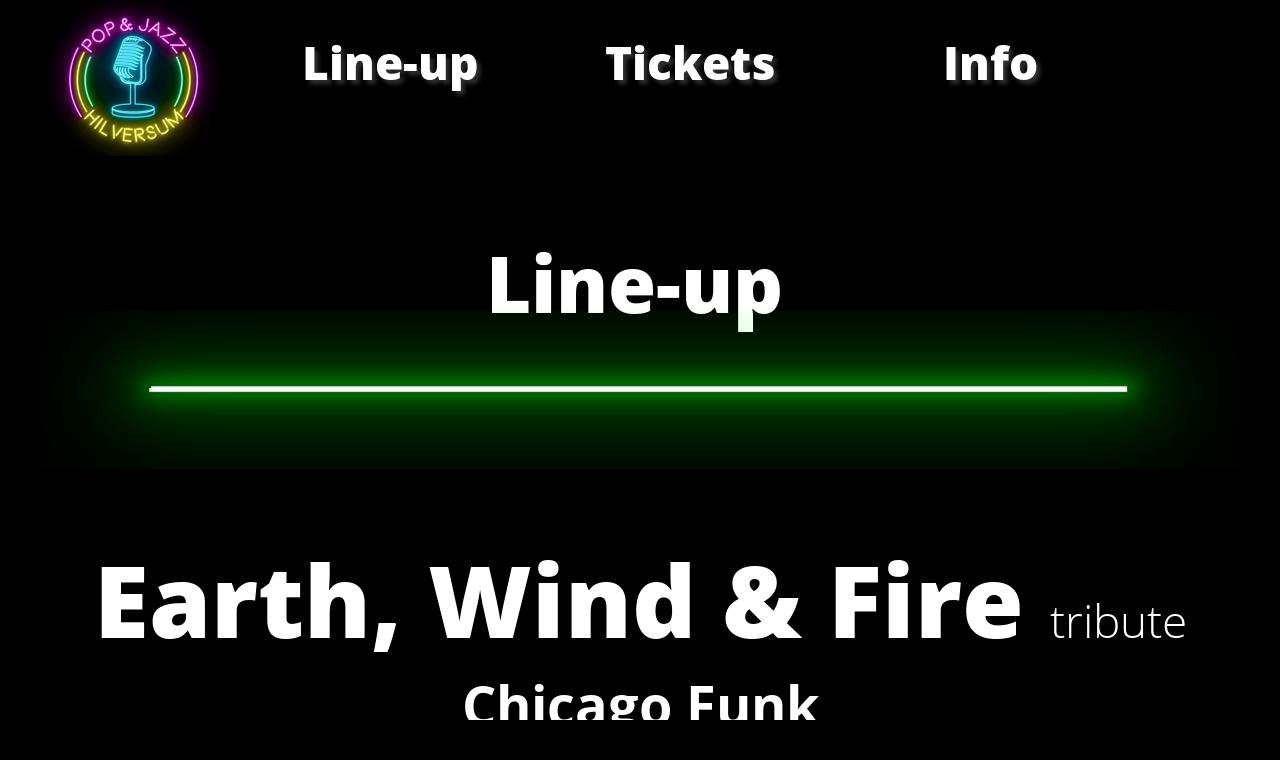

--- FILE ---
content_type: text/html
request_url: https://www.popjazzhilversum.nl/line-up.html
body_size: 19224
content:
<!DOCTYPE html>
<html lang="nl-NL">
<head>
<meta charset="UTF-8">
<meta name="viewport" content="width=device-width,initial-scale=1,shrink-to-fit=no">
<title>line-up</title>
<meta name="robots" content="max-image-preview:large">
<meta name="generator" content="sitely.app 6.0.3">
<link rel="preload" href="css/OpenSans-ExtraBold.woff2" as="font" crossorigin>
<link rel="preload" href="css/OpenSans-Light.woff2" as="font" crossorigin>
<link rel="preload" href="css/OpenSans-Bold.woff2" as="font" crossorigin>
<link rel="preload" href="css/OpenSans-Regular.woff2" as="font" crossorigin>
<style>html,body{-webkit-text-zoom:reset !important}.plxnc{position:absolute;-ms-transform:translate3d(0,0,0);-moz-transform:translate3d(0,0,0);-webkit-transform:translate3d(0,0,0);transform:translate3d(0,0,0);-webkit-backface-visibility:hidden;backface-visibility:hidden;width:100%;height:100%}@font-face{font-display:block;font-family:"Open Sans 4";src:url('css/OpenSans-ExtraBold.woff2') format('woff2'),url('css/OpenSans-ExtraBold.woff') format('woff');font-weight:800}@font-face{font-display:block;font-family:"Open Sans";src:url('css/OpenSans-Light.woff2') format('woff2'),url('css/OpenSans-Light.woff') format('woff');font-weight:300}@font-face{font-display:block;font-family:"Open Sans 3";src:url('css/OpenSans-Bold.woff2') format('woff2'),url('css/OpenSans-Bold.woff') format('woff');font-weight:700}@font-face{font-display:block;font-family:"Open Sans 1";src:url('css/OpenSans-Regular.woff2') format('woff2'),url('css/OpenSans-Regular.woff') format('woff');font-weight:400}body>div{font-size:0}p,span,h1,h2,h3,h4,h5,h6,a,li,button{margin:0;word-spacing:normal;word-wrap:break-word;-ms-word-wrap:break-word;pointer-events:auto;-ms-text-size-adjust:none !important;-moz-text-size-adjust:none !important;-webkit-text-size-adjust:none !important;text-size-adjust:none !important;max-height:10000000px}sup{font-size:inherit;vertical-align:baseline;position:relative;top:-0.4em}sub{font-size:inherit;vertical-align:baseline;position:relative;top:0.4em}ul{display:block;word-spacing:normal;word-wrap:break-word;line-break:normal;list-style-type:none;padding:0;margin:0;-moz-padding-start:0;-khtml-padding-start:0;-webkit-padding-start:0;-o-padding-start:0;-padding-start:0;-webkit-margin-before:0;-webkit-margin-after:0}li{display:block;white-space:normal}[data-marker]::before{content:attr(data-marker) ' ';-webkit-user-select:none;-khtml-user-select:none;-moz-user-select:none;-ms-user-select:none;-o-user-select:none;user-select:none;text-wrap:nowrap}li p, .slc{-webkit-touch-callout:none;-webkit-user-select:none;-khtml-user-select:none;-moz-user-select:none;-ms-user-select:none;-o-user-select:none;user-select:none}form{display:inline-block}a{text-decoration:inherit;color:inherit;-webkit-tap-highlight-color:rgba(0,0,0,0)}textarea{resize:none}.shm-l{float:left;clear:left}.shm-r{float:right;clear:right;shape-outside:content-box}.btf{display:none}.plyr{min-width:0 !important}html{font-family:sans-serif}body{font-size:0;margin:0;--z:1;zoom:var(--z)}audio,video{display:inline-block;vertical-align:baseline}audio:not([controls]){display:none;height:0}[hidden],template{display:none}a{background:0 0}b,strong{font-weight:700}dfn{font-style:italic}h1,h2,h3,h4,h5,h6{font-size:1em;line-height:1;margin:0}img{border:0}svg:not(:root){overflow:hidden}button,input,optgroup,select,textarea{color:inherit;font:inherit;margin:0}button{overflow:visible;background:none;border:0;padding:0;align-items:initial;padding-block-start:0;padding-block-end:0;padding-inline-start:0}button,select{text-transform:none}button,html input[type=button],input[type=submit]{-webkit-appearance:button;cursor:pointer;box-sizing:border-box;white-space:normal}input[type=text],input[type=password],input[type=email],input[type=date],input[type=number],textarea{-webkit-appearance:none;appearance:none;box-sizing:border-box}button[disabled],html input[disabled]{cursor:default}button::-moz-focus-inner,input::-moz-focus-inner{border:0;padding:0}input{line-height:normal}input[type=checkbox],input[type=radio]{box-sizing:border-box;padding:0}input[type=number]::-webkit-inner-spin-button,input[type=number]::-webkit-outer-spin-button{height:auto}input[type=search]{-webkit-appearance:textfield;-moz-box-sizing:content-box;-webkit-box-sizing:content-box;box-sizing:content-box}input[type=search]::-webkit-search-cancel-button,input[type=search]::-webkit-search-decoration{-webkit-appearance:none}textarea{overflow:auto;box-sizing:border-box;border-color:#ddd}optgroup{font-weight:700}table{border-collapse:collapse;border-spacing:0}td,th{padding:0}blockquote{margin-block-start:0;margin-block-end:0;margin-inline-start:0;margin-inline-end:0}:-webkit-full-screen-ancestor:not(iframe){-webkit-clip-path:initial!important}
html{-webkit-font-smoothing:antialiased; -moz-osx-font-smoothing:grayscale}#b{background-color:#000}.ps111{margin-top:0;top:0;position:-webkit-sticky;position:-moz-sticky;position:-o-sticky;position:-ms-sticky;position:sticky}.v13{display:block;pointer-events:none}.s175{width:1200px;margin-left:auto;margin-right:auto;min-height:197px}.z115{z-index:101}.v14{display:inline-block;vertical-align:top}.ps112{position:relative;margin-left:0;margin-top:0}.s176{min-width:1200px;width:1200px;min-height:197px}.s177{min-width:1200px;width:1200px;min-height:197px;line-height:0}.c16{mix-blend-mode:multiply;transform:translate3d(0,0,0);border:0;-webkit-border-radius:0;-moz-border-radius:0;border-radius:0;background-image:-webkit-gradient(linear, 100% 0%, 100% 100%, color-stop(0, rgba(1,1,1,1)), color-stop(1, rgba(0,0,0,0)));background-image:-o-linear-gradient(180deg, rgba(1,1,1,1) 0%, rgba(0,0,0,0) 100%);background-image:-webkit-linear-gradient(-90deg, rgba(1,1,1,1) 0%, rgba(0,0,0,0) 100%);background-image:-ms-linear-gradient(-90deg, rgba(1,1,1,1) 0%, rgba(0,0,0,0) 100%);background-image:linear-gradient(180deg, rgba(1,1,1,1) 0%, rgba(0,0,0,0) 100%);opacity:1}.z116{z-index:102}.v15{display:inline-block;vertical-align:top;pointer-events:auto}.ps113{position:relative;margin-left:0;margin-top:-197px}.s178{min-width:200px;width:200px;min-height:156px;height:156px}.z117{z-index:104}.a5{display:block}.i18{position:absolute;left:0;width:200px;top:0;height:156px;-webkit-border-radius:0;-moz-border-radius:0;border-radius:0;border:0}.ps114{position:relative;margin-left:0;margin-top:-197px}.s179{min-width:300px;width:300px;overflow:hidden;height:156px}.z118{z-index:105}.p8{text-indent:0;padding-bottom:0;padding-right:0;text-align:center}.f55{font-family:"Open Sans 4";font-size:46px;font-size:calc(46px * var(--f));line-height:2.718;font-weight:800;font-style:normal;text-decoration:none;text-transform:none;letter-spacing:normal;color:#fff;background-color:initial;text-shadow:4px 4px 4px rgba(63,63,63,0.75)}.ps115{position:relative;margin-left:0;margin-top:-197px}.z119{z-index:103}.z120{z-index:106}.ps116{position:relative;margin-top:44px}.s180{width:1200px;margin-left:auto;margin-right:auto;min-height:228px}.s181{min-width:1200px;width:1200px;min-height:228px}.s182{min-width:1200px;width:1200px;min-height:228px;line-height:0}.ps117{position:relative;margin-left:100px;margin-top:0}.s183{min-width:989px;width:989px;overflow:hidden;height:152px}.z121{z-index:15}.f56{font-family:"Open Sans 4";font-size:78px;font-size:calc(78px * var(--f));line-height:1.091;font-weight:800;font-style:normal;text-decoration:none;text-transform:none;letter-spacing:normal;color:#fff;background-color:initial;text-shadow:none}.ps118{position:relative;margin-left:0;margin-top:-82px}.s184{min-width:1200px;width:1200px;min-height:158px;height:158px}.z122{z-index:85}.i19{position:absolute;left:0;width:1200px;top:0;height:158px;-webkit-border-radius:0;-moz-border-radius:0;border-radius:0;border:0}.v16{display:block}.ps119{position:relative;margin-top:-80px}.s185{width:100%;min-width:1200px;min-height:1566px;padding-bottom:0}.c18{border:0;-webkit-border-radius:0;-moz-border-radius:0;border-radius:0;background-color:transparent}.z123{z-index:1}.ps120{display:inline-block;width:0;height:0}.ps121{position:relative;margin-top:6px}.s186{width:1200px;margin-left:auto;margin-right:auto;min-height:1560px}.s187{min-width:1200px;width:1200px;overflow:hidden;height:363px}.z124{z-index:93}.f57{font-family:"Open Sans 4";font-size:100px;font-size:calc(100px * var(--f));line-height:1.361;font-weight:800;font-style:normal;text-decoration:none;text-transform:none;letter-spacing:normal;color:#fff;background-color:initial;text-shadow:none}.f58{font-family:"Open Sans 4";font-size:100px;font-size:calc(100px * var(--f));line-height:1.361;font-weight:800;font-style:normal;text-decoration:none;text-transform:none;letter-spacing:normal;color:#fff;background-color:initial;text-shadow:none}.f59{font-family:"Open Sans";font-size:46px;font-size:calc(46px * var(--f));line-height:1.349;font-weight:300;font-style:normal;text-decoration:none;text-transform:none;letter-spacing:normal;color:#fff;background-color:initial;text-shadow:none}.f60{font-family:"Open Sans 3";font-size:54px;font-size:calc(54px * var(--f));line-height:1.371;font-weight:700;font-style:normal;text-decoration:none;text-transform:none;letter-spacing:normal;color:#fff;background-color:initial;text-shadow:none}.ps122{position:relative;margin-left:0;margin-top:0}.s188{min-width:1200px;width:1200px;min-height:703px}.z125{z-index:94}.iwr3{position:relative;left:0;top:0;width:100%;height:100%}.vd14{height:703px}.ps123{position:relative;margin-left:0;margin-top:14px}.s189{min-width:1200px;width:1200px;min-height:480px}.s190{min-width:1200px;width:1200px;min-height:480px;line-height:0}.ps124{position:relative;margin-left:103px;margin-top:0}.s191{min-width:997px;width:997px;overflow:hidden;height:339px}.z126{z-index:95}.p9{text-indent:0;padding-bottom:0;padding-right:0;text-align:left}.f61{font-family:"Open Sans 1";font-size:21px;font-size:calc(21px * var(--f));line-height:1.334;font-weight:400;font-style:normal;text-decoration:none;text-transform:none;letter-spacing:normal;color:#fff;background-color:initial;text-shadow:none}.ps125{position:relative;margin-left:0;margin-top:-17px}.z127{z-index:98}.ps126{position:relative;margin-top:0}.s192{width:100%;min-width:1200px;min-height:1356px;padding-bottom:0}.z128{z-index:92}.s193{width:1200px;margin-left:auto;margin-right:auto;min-height:1356px}.s194{min-width:1200px;width:1200px;overflow:hidden;height:263px}.z129{z-index:86}.f62{font-family:"Open Sans 4";font-size:78px;font-size:calc(78px * var(--f));line-height:0.680;font-weight:800;font-style:normal;text-decoration:none;text-transform:none;letter-spacing:normal;color:#fff;background-color:initial;text-shadow:none}.f63{font-family:"Open Sans 4";font-size:100px;font-size:calc(100px * var(--f));line-height:1.361;font-weight:800;font-style:normal;text-decoration:none;text-transform:none;letter-spacing:normal;color:#fff;background-color:initial;text-shadow:none}.f64{font-family:"Open Sans";font-size:46px;font-size:calc(46px * var(--f));line-height:1.349;font-weight:300;font-style:normal;text-decoration:none;text-transform:none;letter-spacing:normal;color:#fff;background-color:initial;text-shadow:none}.ps127{position:relative;margin-left:0;margin-top:13px}.s195{min-width:1200px;width:1200px;min-height:733px}.z130{z-index:87}.vd15{height:733px}.ps128{position:relative;margin-left:0;margin-top:19px}.s196{min-width:1200px;width:1200px;min-height:328px}.s197{min-width:1200px;width:1200px;min-height:328px;line-height:0}.ps129{position:relative;margin-left:103px;margin-top:0}.s198{min-width:997px;width:997px;overflow:hidden;height:206px}.z131{z-index:88}.ps130{position:relative;margin-left:0;margin-top:-36px}.z132{z-index:91}body{--d:0;--s:1200}@media (min-width:960px) and (max-width:1199px) {.s175{width:960px;min-height:158px}.s176{min-width:960px;width:960px;min-height:158px}.s177{min-width:960px;width:960px;min-height:158px}.ps113{margin-top:-158px}.s178{min-width:160px;width:160px;min-height:125px;height:125px}.i18{width:160px;height:125px}.ps114{margin-top:-158px}.s179{min-width:240px;width:240px;height:125px}.f55{font-size:37px;font-size:calc(37px * var(--f));line-height:2.731}.ps115{margin-top:-158px}.ps116{margin-top:35px}.s180{width:960px;min-height:182px}.s181{min-width:960px;width:960px;min-height:182px}.s182{min-width:960px;width:960px;min-height:182px}.ps117{margin-left:80px}.s183{min-width:791px;width:791px;height:121px}.f56{font-size:62px;font-size:calc(62px * var(--f));line-height:1.098}.ps118{margin-top:-65px}.s184{min-width:960px;width:960px;min-height:126px;height:126px}.i19{width:960px;height:126px}.ps119{margin-top:-64px}.s185{min-width:960px;min-height:1253px}.ps121{margin-top:5px}.s186{width:960px;min-height:1248px}.s187{min-width:960px;width:960px;height:290px}.f57{font-size:80px;font-size:calc(80px * var(--f));line-height:1.363}.f58{font-size:80px;font-size:calc(80px * var(--f));line-height:1.363}.f59{font-size:37px;font-size:calc(37px * var(--f));line-height:1.379}.f60{font-size:43px;font-size:calc(43px * var(--f));line-height:1.373}.s188{min-width:960px;width:960px;min-height:563px}.vd14{height:563px}.ps123{margin-top:11px}.s189{min-width:960px;width:960px;min-height:384px}.s190{min-width:960px;width:960px;min-height:384px}.ps124{margin-left:82px}.s191{min-width:798px;width:798px;height:271px}.f61{font-size:17px;font-size:calc(17px * var(--f));line-height:1.354}.ps125{margin-top:-13px}.s192{min-width:960px;min-height:1085px}.s193{width:960px;min-height:1085px}.s194{min-width:960px;width:960px;height:210px}.f62{font-size:62px;font-size:calc(62px * var(--f));line-height:0.678}.f63{font-size:80px;font-size:calc(80px * var(--f));line-height:1.363}.f64{font-size:37px;font-size:calc(37px * var(--f));line-height:1.379}.ps127{margin-top:11px}.s195{min-width:960px;width:960px;min-height:586px}.vd15{height:586px}.ps128{margin-top:16px}.s196{min-width:960px;width:960px;min-height:262px}.s197{min-width:960px;width:960px;min-height:262px}.ps129{margin-left:82px}.s198{min-width:798px;width:798px;height:165px}.ps130{margin-top:-29px}.f55:visited{font-size:37px;font-size:calc(37px * var(--f));line-height:2.731}.f55:hover{font-size:37px;font-size:calc(37px * var(--f));line-height:2.731}.f55:active{font-size:37px;font-size:calc(37px * var(--f));line-height:2.731}.f58:visited{font-size:80px;font-size:calc(80px * var(--f));line-height:1.363}.f58:hover{font-size:80px;font-size:calc(80px * var(--f));line-height:1.363}.f58:active{font-size:80px;font-size:calc(80px * var(--f));line-height:1.363}.f59:visited{font-size:37px;font-size:calc(37px * var(--f));line-height:1.379}.f59:hover{font-size:37px;font-size:calc(37px * var(--f));line-height:1.379}.f59:active{font-size:37px;font-size:calc(37px * var(--f));line-height:1.379}.f63:visited{font-size:80px;font-size:calc(80px * var(--f));line-height:1.363}.f63:hover{font-size:80px;font-size:calc(80px * var(--f));line-height:1.363}.f63:active{font-size:80px;font-size:calc(80px * var(--f));line-height:1.363}.f64:visited{font-size:37px;font-size:calc(37px * var(--f));line-height:1.379}.f64:hover{font-size:37px;font-size:calc(37px * var(--f));line-height:1.379}.f64:active{font-size:37px;font-size:calc(37px * var(--f));line-height:1.379}body{--d:1;--s:960}}@media (min-width:768px) and (max-width:959px) {.s175{width:768px;min-height:126px}.s176{min-width:768px;width:768px;min-height:126px}.s177{min-width:768px;width:768px;min-height:126px}.ps113{margin-top:-126px}.s178{min-width:128px;width:128px;min-height:100px;height:100px}.i18{width:128px;height:100px}.ps114{margin-top:-126px}.s179{min-width:192px;width:192px;height:100px}.f55{font-size:30px;font-size:calc(30px * var(--f));line-height:2.734}.ps115{margin-top:-126px}.ps116{margin-top:28px}.s180{width:768px;min-height:146px}.s181{min-width:768px;width:768px;min-height:146px}.s182{min-width:768px;width:768px;min-height:146px}.ps117{margin-left:64px}.s183{min-width:633px;width:633px;height:97px}.f56{font-size:50px;font-size:calc(50px * var(--f));line-height:1.101}.ps118{margin-top:-52px}.s184{min-width:768px;width:768px;min-height:101px;height:101px}.i19{width:768px;height:101px}.ps119{margin-top:-51px}.s185{min-width:768px;min-height:1002px}.ps121{margin-top:4px}.s186{width:768px;min-height:998px}.s187{min-width:768px;width:768px;height:232px}.f57{font-size:64px;font-size:calc(64px * var(--f));line-height:1.360}.f58{font-size:64px;font-size:calc(64px * var(--f));line-height:1.360}.f59{font-size:30px;font-size:calc(30px * var(--f));line-height:1.368}.f60{font-size:35px;font-size:calc(35px * var(--f));line-height:1.344}.s188{min-width:768px;width:768px;min-height:450px}.vd14{height:450px}.ps123{margin-top:9px}.s189{min-width:768px;width:768px;min-height:307px}.s190{min-width:768px;width:768px;min-height:307px}.ps124{margin-left:66px}.s191{min-width:638px;width:638px;height:217px}.f61{font-size:14px;font-size:calc(14px * var(--f));line-height:1.358}.ps125{margin-top:-11px}.s192{min-width:768px;min-height:868px}.s193{width:768px;min-height:868px}.s194{min-width:768px;width:768px;height:168px}.f62{font-size:50px;font-size:calc(50px * var(--f));line-height:0.681}.f63{font-size:64px;font-size:calc(64px * var(--f));line-height:1.360}.f64{font-size:30px;font-size:calc(30px * var(--f));line-height:1.368}.ps127{margin-top:9px}.s195{min-width:768px;width:768px;min-height:469px}.vd15{height:469px}.ps128{margin-top:12px}.s196{min-width:768px;width:768px;min-height:210px}.s197{min-width:768px;width:768px;min-height:210px}.ps129{margin-left:66px}.s198{min-width:638px;width:638px;height:132px}.ps130{margin-top:-23px}.f55:visited{font-size:30px;font-size:calc(30px * var(--f));line-height:2.734}.f55:hover{font-size:30px;font-size:calc(30px * var(--f));line-height:2.734}.f55:active{font-size:30px;font-size:calc(30px * var(--f));line-height:2.734}.f58:visited{font-size:64px;font-size:calc(64px * var(--f));line-height:1.360}.f58:hover{font-size:64px;font-size:calc(64px * var(--f));line-height:1.360}.f58:active{font-size:64px;font-size:calc(64px * var(--f));line-height:1.360}.f59:visited{font-size:30px;font-size:calc(30px * var(--f));line-height:1.368}.f59:hover{font-size:30px;font-size:calc(30px * var(--f));line-height:1.368}.f59:active{font-size:30px;font-size:calc(30px * var(--f));line-height:1.368}.f63:visited{font-size:64px;font-size:calc(64px * var(--f));line-height:1.360}.f63:hover{font-size:64px;font-size:calc(64px * var(--f));line-height:1.360}.f63:active{font-size:64px;font-size:calc(64px * var(--f));line-height:1.360}.f64:visited{font-size:30px;font-size:calc(30px * var(--f));line-height:1.368}.f64:hover{font-size:30px;font-size:calc(30px * var(--f));line-height:1.368}.f64:active{font-size:30px;font-size:calc(30px * var(--f));line-height:1.368}body{--d:2;--s:768}}@media (min-width:480px) and (max-width:767px) {.ps111{margin-top:3px}.s175{width:480px;min-height:80px}.s176{min-width:480px;width:480px;min-height:80px}.s177{min-width:480px;width:480px;min-height:80px}.ps113{margin-top:-77px}.s178{min-width:80px;width:80px;min-height:68px;height:68px}.i18{width:80px;height:68px}.ps114{margin-top:-60px}.s179{min-width:117px;width:117px;height:51px}.f55{font-size:19px;font-size:calc(19px * var(--f));line-height:1.896}.ps115{margin-left:4px;margin-top:-60px}.ps116{margin-top:22px}.s180{width:480px;min-height:86px}.s181{min-width:480px;width:480px;min-height:86px}.s182{min-width:480px;width:480px;min-height:86px}.ps117{margin-left:41px}.s183{min-width:396px;width:396px;height:51px}.f56{font-size:30px;font-size:calc(30px * var(--f));line-height:0.934}.ps118{margin-top:-33px}.s184{min-width:480px;width:480px;min-height:68px;height:68px}.i19{width:480px;height:68px}.ps119{margin-top:-32px}.s185{min-width:480px;min-height:956px}.ps121{margin-top:0}.s186{width:480px;min-height:956px}.s187{min-width:480px;width:480px;height:230px}.f57{font-size:40px;font-size:calc(40px * var(--f));line-height:1.376;letter-spacing:-0.50px}.f58{font-size:40px;font-size:calc(40px * var(--f));line-height:1.226;letter-spacing:-0.50px}.f59{font-size:27px;font-size:calc(27px * var(--f));line-height:1.223;letter-spacing:-0.50px}.f60{font-size:21px;font-size:calc(21px * var(--f));line-height:1.334}.ps122{margin-top:-86px}.s188{min-width:480px;width:480px;min-height:312px}.vd14{height:312px}.ps123{margin-top:2px}.s189{min-width:480px;width:480px;min-height:498px}.s190{min-width:480px;width:480px;min-height:498px}.ps124{margin-left:50px}.s191{min-width:390px;width:390px;height:407px}.f61{font-size:16px;font-size:calc(16px * var(--f));line-height:1.376}.ps125{margin-top:23px}.s192{min-width:480px;min-height:785px}.s193{width:480px;min-height:785px}.s194{min-width:480px;width:480px;height:146px}.f62{font-size:40px;font-size:calc(40px * var(--f));line-height:1.376}.f63{font-size:40px;font-size:calc(40px * var(--f));line-height:1.226}.f64{font-family:"Open Sans 4";font-size:40px;font-size:calc(40px * var(--f));line-height:1.226;font-weight:800}.s195{min-width:480px;width:480px;min-height:300px}.vd15{height:300px}.ps128{margin-top:36px}.s196{min-width:480px;width:480px;min-height:290px}.s197{min-width:480px;width:480px;min-height:290px}.ps129{margin-left:47px}.s198{min-width:393px;width:393px;height:263px}.ps130{margin-top:-41px}.f55:visited{font-size:19px;font-size:calc(19px * var(--f));line-height:1.896}.f55:hover{font-size:19px;font-size:calc(19px * var(--f));line-height:1.896}.f55:active{font-size:19px;font-size:calc(19px * var(--f));line-height:1.896}.f58:visited{font-size:40px;font-size:calc(40px * var(--f));line-height:1.226;letter-spacing:-0.50px}.f58:hover{font-size:40px;font-size:calc(40px * var(--f));line-height:1.226;letter-spacing:-0.50px}.f58:active{font-size:40px;font-size:calc(40px * var(--f));line-height:1.226;letter-spacing:-0.50px}.f59:visited{font-size:27px;font-size:calc(27px * var(--f));line-height:1.223;letter-spacing:-0.50px}.f59:hover{font-size:27px;font-size:calc(27px * var(--f));line-height:1.223;letter-spacing:-0.50px}.f59:active{font-size:27px;font-size:calc(27px * var(--f));line-height:1.223;letter-spacing:-0.50px}.f63:visited{font-size:40px;font-size:calc(40px * var(--f));line-height:1.226}.f63:hover{font-size:40px;font-size:calc(40px * var(--f));line-height:1.226}.f63:active{font-size:40px;font-size:calc(40px * var(--f));line-height:1.226}.f64:visited{font-family:"Open Sans 4";font-size:40px;font-size:calc(40px * var(--f));line-height:1.226;font-weight:800}.f64:hover{font-family:"Open Sans 4";font-size:40px;font-size:calc(40px * var(--f));line-height:1.226;font-weight:800}.f64:active{font-family:"Open Sans 4";font-size:40px;font-size:calc(40px * var(--f));line-height:1.226;font-weight:800}body{--d:3;--s:480}}@media (max-width:479px) {.ps111{margin-top:2px}.s175{width:320px;min-height:53px}.s176{min-width:320px;width:320px;min-height:53px}.s177{min-width:320px;width:320px;min-height:53px}.ps113{margin-top:-51px}.s178{min-width:53px;width:53px;min-height:45px;height:45px}.i18{width:53px;height:45px}.ps114{margin-top:-40px}.s179{min-width:78px;width:78px;height:34px}.f55{font-size:13px;font-size:calc(13px * var(--f));line-height:1.847}.ps115{margin-left:3px;margin-top:-40px}.ps116{margin-top:15px}.s180{width:320px;min-height:57px}.s181{min-width:320px;width:320px;min-height:57px}.s182{min-width:320px;width:320px;min-height:57px}.ps117{margin-left:27px}.s183{min-width:264px;width:264px;height:34px}.f56{font-size:20px;font-size:calc(20px * var(--f));line-height:0.951}.ps118{margin-top:-22px}.s184{min-width:320px;width:320px;min-height:45px;height:45px}.i19{width:320px;height:45px}.ps119{margin-top:-21px}.s185{min-width:320px;min-height:637px}.ps121{margin-top:0}.s186{width:320px;min-height:637px}.s187{min-width:320px;width:320px;height:153px}.f57{font-size:27px;font-size:calc(27px * var(--f));line-height:1.371;letter-spacing:-0.50px}.f58{font-size:27px;font-size:calc(27px * var(--f));line-height:1.223;letter-spacing:-0.50px}.f59{font-size:18px;font-size:calc(18px * var(--f));line-height:1.223;letter-spacing:-0.50px}.f60{font-size:14px;font-size:calc(14px * var(--f));line-height:1.358}.ps122{margin-top:-57px}.s188{min-width:320px;width:320px;min-height:208px}.vd14{height:208px}.ps123{margin-top:1px}.s189{min-width:320px;width:320px;min-height:332px}.s190{min-width:320px;width:320px;min-height:332px}.ps124{margin-left:33px}.s191{min-width:260px;width:260px;height:271px}.f61{font-size:11px;font-size:calc(11px * var(--f));line-height:1.365}.ps125{margin-top:16px}.s192{min-width:320px;min-height:523px}.s193{width:320px;min-height:523px}.s194{min-width:320px;width:320px;height:97px}.f62{font-size:27px;font-size:calc(27px * var(--f));line-height:1.371}.f63{font-size:27px;font-size:calc(27px * var(--f));line-height:1.223}.f64{font-family:"Open Sans 4";font-size:27px;font-size:calc(27px * var(--f));line-height:1.223;font-weight:800}.ps127{margin-top:9px}.s195{min-width:320px;width:320px;min-height:200px}.vd15{height:200px}.ps128{margin-top:24px}.s196{min-width:320px;width:320px;min-height:193px}.s197{min-width:320px;width:320px;min-height:193px}.ps129{margin-left:31px}.s198{min-width:262px;width:262px;height:175px}.ps130{margin-top:-27px}.f55:visited{font-size:13px;font-size:calc(13px * var(--f));line-height:1.847}.f55:hover{font-size:13px;font-size:calc(13px * var(--f));line-height:1.847}.f55:active{font-size:13px;font-size:calc(13px * var(--f));line-height:1.847}.f58:visited{font-size:27px;font-size:calc(27px * var(--f));line-height:1.223;letter-spacing:-0.50px}.f58:hover{font-size:27px;font-size:calc(27px * var(--f));line-height:1.223;letter-spacing:-0.50px}.f58:active{font-size:27px;font-size:calc(27px * var(--f));line-height:1.223;letter-spacing:-0.50px}.f59:visited{font-size:18px;font-size:calc(18px * var(--f));line-height:1.223;letter-spacing:-0.50px}.f59:hover{font-size:18px;font-size:calc(18px * var(--f));line-height:1.223;letter-spacing:-0.50px}.f59:active{font-size:18px;font-size:calc(18px * var(--f));line-height:1.223;letter-spacing:-0.50px}.f63:visited{font-size:27px;font-size:calc(27px * var(--f));line-height:1.223}.f63:hover{font-size:27px;font-size:calc(27px * var(--f));line-height:1.223}.f63:active{font-size:27px;font-size:calc(27px * var(--f));line-height:1.223}.f64:visited{font-family:"Open Sans 4";font-size:27px;font-size:calc(27px * var(--f));line-height:1.223;font-weight:800}.f64:hover{font-family:"Open Sans 4";font-size:27px;font-size:calc(27px * var(--f));line-height:1.223;font-weight:800}.f64:active{font-family:"Open Sans 4";font-size:27px;font-size:calc(27px * var(--f));line-height:1.223;font-weight:800}body{--d:4;--s:320}}</style>
<link rel="shortcut icon" type="image/x-icon" href="favicon.ico">
<link rel="apple-touch-icon" sizes="180x180" href="images/p/apple-touch-icon-9272df.png">
<meta name="msapplication-TileImage" content="images/a/mstile-144x144-a358de.png">
<link rel="manifest" href="manifest.json" crossOrigin="use-credentials">
<link rel="canonical" href="http://www.popjazzhilversum.nl/line-up.html">
<meta name="referrer" content="origin-when-cross-origin">
<link rel="stylesheet" href="css/site.a773cf.css" media="print" onload="this.media='all';this.onload=null;">
<noscript><link rel="stylesheet" href="css/site.a773cf.css" type="text/css"></noscript>
</head>
<body style="--sw:0px" id="b">
<script>!function(){var t,e,n=document.body,r=("0"===n.style.getPropertyValue("--sw")&&n.style.setProperty("--sw","0px"),document.createElement("P")),i=(r.innerHTML="&nbsp;",r.style.cssText="position:fixed;visibility:hidden;font-size:100px;zoom:1",r.setAttribute("aria-hidden","true"),n.appendChild(r),t=r,function(){var e=Math.trunc(1e4/parseFloat(window.getComputedStyle(t).getPropertyValue("font-size")))/100;e!=n.style.getPropertyValue("--f")&&n.style.setProperty("--f",e)});"ResizeObserver"in window?new ResizeObserver(i).observe(r):"requestAnimationFrame"in window?(e=function(){i(),requestAnimationFrame(e)},requestAnimationFrame(e)):setInterval(i,100)}();</script>

<script>/firefox/i.test(navigator.userAgent)||!function(){function e(){var e=document.body,t=(e.style.zoom=1,window.innerWidth),r=(e.style.zoom="",getComputedStyle(e)),n=r.getPropertyValue("--s");if(320==n){if(t<320)return;t=Math.min(479,t)}else if(480==n){if(t<480)return;t=Math.min(610,t)}else t=n;(t=Math.trunc(t/n*1e4)/1e4)!=r.getPropertyValue("--z")&&e.style.setProperty("--z",t),n=r.getPropertyValue("min-height"),parseInt(n)&&n!=e.style.getPropertyValue("--lvh")&&e.style.setProperty("--lvh",n)}window.addEventListener?window.addEventListener("resize",e,!0):window.onscroll=e,e()}()</script>

<div class="ps111 v13 s175 z115">
<div class="v14 ps112 s176 z115">
<div class="v14 ps112 s176">
<div class="v14 ps112 s177">
<div class="v14 ps112 s176 c16 z116"></div>
<div class="v15 ps113 s178 c17 z117">
<div class="plx plxnc" data-plx="v:0.25:0.75:1:0:2" style="visibility:hidden;will-change:transform" data-plx-no-clip>
<a href="./" class="a5"><picture><source srcset="images/j/logo-106.webp 2x" type="image/webp" media="(max-width:479px)"><source srcset="images/e/logo-106.png 2x" media="(max-width:479px)"><source srcset="images/j/logo-160.webp 2x" type="image/webp" media="(max-width:767px)"><source srcset="images/2/logo-160.png 2x" media="(max-width:767px)"><source srcset="images/h/logo-256.webp 2x" type="image/webp" media="(max-width:959px)"><source srcset="images/t/logo-256.png 2x" media="(max-width:959px)"><source srcset="images/h/logo-160.webp 1x, images/j/logo-320.webp 2x" type="image/webp" media="(max-width:1199px)"><source srcset="images/n/logo-160.png 1x, images/l/logo-320.png 2x" media="(max-width:1199px)"><source srcset="images/h/logo-200.webp 1x, images/4/logo-400.webp 2x" type="image/webp" media="(min-width:1200px)"><source srcset="images/v/logo-200.png 1x, images/2/logo-400.png 2x" media="(min-width:1200px)"><img src="images/2/logo-400.png" class="i18"></picture></a>
</div>
</div>
<div class="v15 ps114 s179 c17 z118">
<p class="p8"><a href="./#line-up" class="f55">Line-up</a></p>
</div>
<div class="v15 ps115 s179 c17 z119">
<p class="p8"><a href="./#Tickets" class="f55">Tickets</a></p>
</div>
<div class="v15 ps114 s179 c17 z120">
<p class="p8"><a href="./#Info" class="f55">Info</a></p>
</div>
</div>
</div>
</div>
</div>
<div class="ps116 v13 s180">
<div class="v14 ps112 s181">
<div class="v14 ps112 s182">
<div class="v15 ps117 s183 c17 z121">
<p class="p8 f56">Line-up</p>
</div>
<div class="v15 ps118 s184 c17 z122">
<picture>
<source srcset="images/j/groen-640.webp 2x" type="image/webp" media="(max-width:479px)">
<source srcset="images/6/groen-640.png 2x" media="(max-width:479px)">
<source srcset="images/r/groen-960.webp 2x" type="image/webp" media="(max-width:767px)">
<source srcset="images/j/groen-960.png 2x" media="(max-width:767px)">
<source srcset="images/0/groen-1536.webp 2x" type="image/webp" media="(max-width:959px)">
<source srcset="images/2/groen-1536.png 2x" media="(max-width:959px)">
<source srcset="images/t/groen-960.webp 1x, images/t/groen-1920.webp 2x" type="image/webp" media="(max-width:1199px)">
<source srcset="images/t/groen-960.png 1x, images/2/groen-1920.png 2x" media="(max-width:1199px)">
<source srcset="images/8/groen-1200-1.webp 1x, images/4/groen-2400-2.webp 2x" type="image/webp" media="(min-width:1200px)">
<source srcset="images/c/groen-1200.png 1x, images/l/groen-2400.png 2x" media="(min-width:1200px)">
<img src="images/l/groen-2400.png" class="i19">
</picture>
</div>
</div>
</div>
</div>
<div data-block-group="0" id="E-W-F" class="v16 ps119 s185 c18 z123">
<div class="ps120">
</div>
<div class="ps121 v13 s186">
<div class="v15 ps112 s187 c17 z124">
<p class="p8 f57"><br></p>
<p class="p8"><a href="#"><span class="f58">Earth, Wind &amp; Fire </span><span class="f59">tribute</span></a></p>
<p class="p8 f60">Chicago Funk</p>
</div>
<div class="v15 ps122 s188 c17 z125">
<div class="vd14">
<div id="pl2" class="iwr3">
</div>
</div>
</div>
<div class="v14 ps123 s189">
<div class="v14 ps112 s190">
<div class="v15 ps124 s191 c17 z126">
<p class="p9 f61">The Chicago Funk brengt een eerbetoon aan de muziek van Earth, Wind &amp; Fire. Finalist van The Tribute, Battle of the Bands.</p>
<p class="p9 f61">De originele popgroep Earth, Wind &amp; Fire staat bekend om de hoge noten van Phillip Bailey, het warme geluid van Maurice White en de herkenbare stem van Ralph Johnson. Deze kenmerkende stemmen moesten blijven en geëerd worden. Die stemmen zijn gevonden in de Nederlandse artiesten Nigel Brown, Clayton Peroti en Clifton End.</p>
<p class="p9 f61">Alle hits zoals ‘Boogie Wonderland’, ‘In the Stone’, ‘After the Love has Gone’ en wereldhit ‘September’ komen voorbij. “Als jij je ogen dicht doet, dan moet Earth, Wind &amp; Fire voor je staan”, dat is het uitgangspunt van deze 13-koppige tributeband.</p>
<p class="p9 f61">Opgelet: Stilzitten is geen optie!</p>
</div>
<div class="v15 ps125 s184 c17 z127">
<picture>
<source srcset="images/h/magenta3-640.webp 2x" type="image/webp" media="(max-width:479px)">
<source srcset="images/6/magenta3-640.png 2x" media="(max-width:479px)">
<source srcset="images/0/magenta3-960.webp 2x" type="image/webp" media="(max-width:767px)">
<source srcset="images/l/magenta3-960.png 2x" media="(max-width:767px)">
<source srcset="images/6/magenta3-1536.webp 2x" type="image/webp" media="(max-width:959px)">
<source srcset="images/0/magenta3-1536.png 2x" media="(max-width:959px)">
<source srcset="images/6/magenta3-960.webp 1x, images/a/magenta3-1920.webp 2x" type="image/webp" media="(max-width:1199px)">
<source srcset="images/0/magenta3-960.png 1x, images/6/magenta3-1920.png 2x" media="(max-width:1199px)">
<source srcset="images/p/magenta3-1200-1.webp 1x, images/6/magenta3-2400.webp 2x" type="image/webp" media="(min-width:1200px)">
<source srcset="images/n/magenta3-1200.png 1x, images/n/magenta3-2400.png 2x" media="(min-width:1200px)">
<img src="images/n/magenta3-2400.png" class="i19">
</picture>
</div>
</div>
</div>
</div>
</div>
<div data-block-group="0" id="Tina-T" class="v16 ps126 s192 c18 z128">
<div class="ps120">
</div>
<div class="ps126 v13 s193">
<div class="v15 ps112 s194 c17 z129">
<p class="p8 f62"><br></p>
<p class="p8"><a href="#"><span class="f63">Tina Turner </span><span class="f64">tribute</span></a></p>
<p class="p8 f60">This is Tina</p>
</div>
<div class="v15 ps127 s195 c17 z130">
<div class="vd15">
<div id="pl3" class="iwr3">
</div>
</div>
</div>
<div class="v14 ps128 s196">
<div class="v14 ps112 s197">
<div class="v15 ps129 s198 c17 z131">
<p class="p9 f61">Beleef de kracht en het vuur van Tina Turner’s legendarische shows in een spectaculaire tribute-ervaring met ‘This is Tina’. Deze topformatie brengt het unieke charisma van Tina’s live-energie opnieuw op het podium. Een funky 9-mans band met een powerhouse als zangeres. </p>
<p class="p9 f61">Je krijgt een onvergetelijke show vol hits, passie en pure energie.</p>
</div>
<div class="v15 ps130 s184 c17 z132">
<picture>
<source srcset="images/n/yellow-640.webp 2x" type="image/webp" media="(max-width:479px)">
<source srcset="images/a/yellow-640.png 2x" media="(max-width:479px)">
<source srcset="images/4/yellow-960.webp 2x" type="image/webp" media="(max-width:767px)">
<source srcset="images/0/yellow-960.png 2x" media="(max-width:767px)">
<source srcset="images/h/yellow-1536.webp 2x" type="image/webp" media="(max-width:959px)">
<source srcset="images/p/yellow-1536.png 2x" media="(max-width:959px)">
<source srcset="images/2/yellow-960.webp 1x, images/0/yellow-1920.webp 2x" type="image/webp" media="(max-width:1199px)">
<source srcset="images/p/yellow-960.png 1x, images/t/yellow-1920.png 2x" media="(max-width:1199px)">
<source srcset="images/a/yellow-1200-1.webp 1x, images/e/yellow-2400-1.webp 2x" type="image/webp" media="(min-width:1200px)">
<source srcset="images/4/yellow-1200.png 1x, images/0/yellow-2400.png 2x" media="(min-width:1200px)">
<img src="images/0/yellow-2400.png" loading="lazy" class="i19">
</picture>
</div>
</div>
</div>
</div>
</div>
<div data-block-group="0" id="Focus" class="btf v9 ps64 s82 c14 z55">
<div class="ps65">
</div>
<div class="ps66 v10 s83">
<div class="v11 ps67 s84">
<div class="v11 ps67 s85">
<div class="v12 ps67 s86 c2 z56">
<p class="p5 f37"><br></p>
<h1 class="p5 f38">Focus</h1>
</div>
<div class="v12 ps68 s87 c2 z57">
<div class="vd2">
<div id="pl4" class="iwr2">
</div>
</div>
</div>
</div>
</div>
<div class="v12 ps69 s88 c2 z58">
<p class="p6 f39">De legendarische en invloedrijke band FOCUS is inmiddels ruim een halve eeuw verantwoordelijk voor een volstrekt unieke vorm van progressieve rock. Hiermee trekt het viertal met Thijs van Leer en Pierre van de Linden nog steeds met succes rond de wereld (oa USA en Engeland).  </p>
<p class="p6 f39">Tijdens het concert komen classics voorbij als ‘House Of The King’, ‘Sylvia’, het epos ‘Eruption’ en wereldhit ‘Hocus Pocus’.  </p>
</div>
<div class="v12 ps70 s6 c2 z59">
<picture>
<source srcset="images/j/groen-640.webp 2x" type="image/webp" media="(max-width:479px)">
<source srcset="images/6/groen-640.png 2x" media="(max-width:479px)">
<source srcset="images/r/groen-960.webp 2x" type="image/webp" media="(max-width:767px)">
<source srcset="images/j/groen-960.png 2x" media="(max-width:767px)">
<source srcset="images/0/groen-1536.webp 2x" type="image/webp" media="(max-width:959px)">
<source srcset="images/2/groen-1536.png 2x" media="(max-width:959px)">
<source srcset="images/t/groen-960.webp 1x, images/t/groen-1920.webp 2x" type="image/webp" media="(max-width:1199px)">
<source srcset="images/t/groen-960.png 1x, images/2/groen-1920.png 2x" media="(max-width:1199px)">
<source srcset="images/8/groen-1200-1.webp 1x, images/4/groen-2400-2.webp 2x" type="image/webp" media="(min-width:1200px)">
<source srcset="images/c/groen-1200.png 1x, images/l/groen-2400.png 2x" media="(min-width:1200px)">
<img src="images/l/groen-2400.png" loading="lazy" class="i17">
</picture>
</div>
</div>
</div>
<div data-block-group="0" id="NJJO" class="btf v9 ps64 s89 c14 z60">
<div class="ps65">
</div>
<div class="ps64 v10 s90">
<div class="v12 ps67 s91 c2 z61">
<p class="p5 f40"><br></p>
<p class="p5"><a href="#" class="f41">Nationaal Jeugd Jazz Orkest</a></p>
</div>
<div class="v12 ps71 s92 c2 z62">
<div class="vd3">
<div id="pl5" class="iwr2">
</div>
</div>
</div>
<div class="v11 ps72 s93">
<div class="v11 ps67 s94">
<div class="v12 ps73 s95 c2 z63">
<p class="p6 f42">Het Nationaal Jeugd Jazz Orkest (17 pers.) is al sinds 2009 de springplank voor supertalenten, jonge professionals van maximaal 26 jaar.</p>
<p class="p6 f42">Met gitarist, componist, arrangeur en Edison winnaar Reinier Baas aan het roer van het NJJO! </p>
<p class="p6 f42">Reinier: “Voor de editie van 2025-2026 heb ik een orkest van toptalenten samengesteld dat het proces van improvisatie leert te verenigen met een breed scala aan invloeden uit andere genres dan jazz, en dit tot een samenhangend geheel kan smeden. Deelnemen aan het NJJO brengt de muzikale, creatieve en maatschappelijke carrière van de professionele deelnemers in een stroomversnelling”.</p>
</div>
<div class="v12 ps74 s6 c2 z64">
<picture>
<source srcset="images/j/groen-640.webp 2x" type="image/webp" media="(max-width:479px)">
<source srcset="images/6/groen-640.png 2x" media="(max-width:479px)">
<source srcset="images/r/groen-960.webp 2x" type="image/webp" media="(max-width:767px)">
<source srcset="images/j/groen-960.png 2x" media="(max-width:767px)">
<source srcset="images/0/groen-1536.webp 2x" type="image/webp" media="(max-width:959px)">
<source srcset="images/2/groen-1536.png 2x" media="(max-width:959px)">
<source srcset="images/t/groen-960.webp 1x, images/t/groen-1920.webp 2x" type="image/webp" media="(max-width:1199px)">
<source srcset="images/t/groen-960.png 1x, images/2/groen-1920.png 2x" media="(max-width:1199px)">
<source srcset="images/8/groen-1200-1.webp 1x, images/4/groen-2400-2.webp 2x" type="image/webp" media="(min-width:1200px)">
<source srcset="images/c/groen-1200.png 1x, images/l/groen-2400.png 2x" media="(min-width:1200px)">
<img src="images/l/groen-2400.png" loading="lazy" class="i17">
</picture>
</div>
</div>
</div>
</div>
</div>
<div data-block-group="0" id="Crosby" class="btf v9 ps75 s96 c14 z65">
<div class="ps65">
</div>
<div class="ps76 v10 s97">
<div class="v11 ps67 s98">
<div class="v11 ps67 s99">
<div class="v12 ps67 s100 c2 z66">
<p class="p5 f37"><br></p>
<p class="p5"><a href="#" class="f43">Crosby, Stills, </a></p>
<p class="p5"><a href="#"><span class="f43">Nash &amp; Young </span><span class="f44">tribute</span></a></p>
<p class="p5 f45">LSB Experience</p>
</div>
<div class="v12 ps77 s101 c2 z67">
<div class="vd4">
<div id="pl6" class="iwr2">
</div>
</div>
</div>
</div>
</div>
<div class="v12 ps78 s102 c2 z68">
<p class="p6 f39">De overeenkomst tussen The LSB Experience en Crosby, Stills, Nash &amp; Young? Hun internationaal erkende prachtige vocal harmonies. </p>
<p class="p6 f39">De zeskoppige Gooise band neemt het publiek mee in een (her)beleving van de muziek van de folk/rock band CSN&amp;Y. Niet alleen songs van deze band passeren de revue, ook nummers van vroegere bands als The Hollies (Nash), Buffalo Springfield (Young &amp; Stills) en The Byrds (Crosby) komen voorbij. Een veelvoorkomende reactie van publiek: “De versies van The LSB Experience klinken vaak beter dan de originelen”.</p>
</div>
<div class="v12 ps79 s6 c2 z69">
<picture>
<source srcset="images/h/magenta3-640.webp 2x" type="image/webp" media="(max-width:479px)">
<source srcset="images/6/magenta3-640.png 2x" media="(max-width:479px)">
<source srcset="images/0/magenta3-960.webp 2x" type="image/webp" media="(max-width:767px)">
<source srcset="images/l/magenta3-960.png 2x" media="(max-width:767px)">
<source srcset="images/6/magenta3-1536.webp 2x" type="image/webp" media="(max-width:959px)">
<source srcset="images/0/magenta3-1536.png 2x" media="(max-width:959px)">
<source srcset="images/6/magenta3-960.webp 1x, images/a/magenta3-1920.webp 2x" type="image/webp" media="(max-width:1199px)">
<source srcset="images/0/magenta3-960.png 1x, images/6/magenta3-1920.png 2x" media="(max-width:1199px)">
<source srcset="images/p/magenta3-1200-1.webp 1x, images/6/magenta3-2400.webp 2x" type="image/webp" media="(min-width:1200px)">
<source srcset="images/n/magenta3-1200.png 1x, images/n/magenta3-2400.png 2x" media="(min-width:1200px)">
<img src="images/n/magenta3-2400.png" loading="lazy" class="i17">
</picture>
</div>
</div>
</div>
<div data-block-group="0" id="Liquid-S" class="btf v9 ps64 s103 c14 z70">
<div class="ps65">
</div>
<div class="ps76 v10 s104">
<div class="v11 ps67 s105">
<div class="v11 ps67 s106">
<div class="v12 ps67 s107 c2 z71">
<p class="p5 f37"><br></p>
<h1 class="p5"><a href="#" class="f46">Liquid Soul Brothers</a></h1>
<p class="p5 f47"><br></p>
</div>
<div class="v12 ps80 s108 c2 z72">
<div class="vd5">
<div id="pl7" class="iwr2">
</div>
</div>
</div>
<div class="v12 ps81 s109 c2 z73">
<p class="p7 f39">Liquid Soul Brothers is een soulband bestaande uit enkele van de beste muzikanten van het land, waaronder artiesten die hebben gespeeld met Candy Dulfer, Lalah Hathaway en Leon Ware.<br>Ze brengen een opzwepende tribute aan legendarische souliconen Stevie Wonder en Marvin Gaye, waarbij zowel grote hits zoals &quot;Too High&quot; en &quot;What&apos;s Going On&quot; langskomen. </p>
<p class="p7 f39">De band bestaat uit Lo van Gorp en de ritmesectie van Liquid Spirits met Wiboud Burkens (keys), Manuel Hugas (bas), Fer van Duuren (percussie) en Eric Hoeke (drums). </p>
<p class="p7 f39">Zweet, Soul en Tranen in deze super swingende soulshow!</p>
</div>
<div class="v12 ps82 s6 c2 z74">
<picture>
<source srcset="images/n/yellow-640.webp 2x" type="image/webp" media="(max-width:479px)">
<source srcset="images/a/yellow-640.png 2x" media="(max-width:479px)">
<source srcset="images/4/yellow-960.webp 2x" type="image/webp" media="(max-width:767px)">
<source srcset="images/0/yellow-960.png 2x" media="(max-width:767px)">
<source srcset="images/h/yellow-1536.webp 2x" type="image/webp" media="(max-width:959px)">
<source srcset="images/p/yellow-1536.png 2x" media="(max-width:959px)">
<source srcset="images/2/yellow-960.webp 1x, images/0/yellow-1920.webp 2x" type="image/webp" media="(max-width:1199px)">
<source srcset="images/p/yellow-960.png 1x, images/t/yellow-1920.png 2x" media="(max-width:1199px)">
<source srcset="images/a/yellow-1200-1.webp 1x, images/e/yellow-2400-1.webp 2x" type="image/webp" media="(min-width:1200px)">
<source srcset="images/4/yellow-1200.png 1x, images/0/yellow-2400.png 2x" media="(min-width:1200px)">
<img src="images/0/yellow-2400.png" loading="lazy" class="i17">
</picture>
</div>
</div>
</div>
</div>
</div>
<div data-block-group="0" id="Jan-Terlouw" class="btf v9 ps64 s110 c14 z75">
<div class="ps65">
</div>
<div class="ps64 v10 s111">
<div class="v11 ps67 s112">
<div class="v11 ps67 s113">
<div class="v12 ps67 s114 c2 z76">
<p class="p5 f37"><br></p>
<h1 class="p5"><a href="#" class="f48">Jan Terlouw Jr </a></h1>
<h1 class="p5"><a href="#" class="f48">&amp; The Nightclub</a></h1>
</div>
<div class="v12 ps83 s115 c2 z77">
<div class="vd6">
<div id="pl8" class="iwr2">
</div>
</div>
</div>
</div>
</div>
<div class="v11 ps84 s116">
<div class="v11 ps67 s117">
<div class="v12 ps85 s118 c2 z78">
<p class="p6 f39">Jan Terlouw Junior &amp; The Nightclub is een lang gekoesterde droom van Jan Terlouw Junior, de jongste telg uit een familie vol schrijvers en componisten.</p>
<p class="p6 f39">Bezeten jazzvingers, donkere thematiek tegenover juist zoete poprefreinen en een kleurrijk beeldverhaal voeren je mee in een alternatieve realiteit.  </p>
<p class="p6 f39">De karakters uit The Nightclub bieden een ongecensureerde inkijk in het hoofd van de autodidact muzikant en verteller Jan Terlouw Junior. Een microkosmos waarin tekstuele gekte, big band</p>
<p class="p6 f39">sounds en subtiele moderne elektronica de soundtrack vormen. </p>
<p class="p6 f39">Kortom: neem plaats aan de bar en duik in het verhaal van The Nightclub.</p>
</div>
<div class="v12 ps86 s6 c2 z79">
<picture>
<source srcset="images/j/groen-640.webp 2x" type="image/webp" media="(max-width:479px)">
<source srcset="images/6/groen-640.png 2x" media="(max-width:479px)">
<source srcset="images/r/groen-960.webp 2x" type="image/webp" media="(max-width:767px)">
<source srcset="images/j/groen-960.png 2x" media="(max-width:767px)">
<source srcset="images/0/groen-1536.webp 2x" type="image/webp" media="(max-width:959px)">
<source srcset="images/2/groen-1536.png 2x" media="(max-width:959px)">
<source srcset="images/t/groen-960.webp 1x, images/t/groen-1920.webp 2x" type="image/webp" media="(max-width:1199px)">
<source srcset="images/t/groen-960.png 1x, images/2/groen-1920.png 2x" media="(max-width:1199px)">
<source srcset="images/8/groen-1200-1.webp 1x, images/4/groen-2400-2.webp 2x" type="image/webp" media="(min-width:1200px)">
<source srcset="images/c/groen-1200.png 1x, images/l/groen-2400.png 2x" media="(min-width:1200px)">
<img src="images/l/groen-2400.png" loading="lazy" class="i17">
</picture>
</div>
</div>
</div>
</div>
</div>
<div data-block-group="0" id="Sam-Newbould" class="btf v9 ps64 s119 c14 z80">
<div class="ps65">
</div>
<div class="ps64 v10 s120">
<div class="v11 ps67 s121">
<div class="v11 ps67 s122">
<div class="v12 ps67 s123 c2 z81">
<p class="p5 f37"><br></p>
<h1 class="p5"><a href="#" class="f49">Sam Newbould Kwintet</a></h1>
</div>
<div class="v12 ps87 s124 c2 z82">
<div class="vd7">
<div id="pl9" class="iwr2">
</div>
</div>
</div>
</div>
</div>
<div class="v11 ps88 s125">
<div class="v11 ps67 s126">
<div class="v12 ps85 s127 c2 z83">
<p class="p6 f39">Het Sam Newbould Quintet, &quot;een parel in de dagverse jazzvangst&quot; (NRC), is een prijswinnend internationaal kwintet.</p>
<p class="p6 f39">Het Sam Newbould won in 2019 de prestigieuze Keep an Eye Records-competitie en speelde op grote podia als North Sea Jazz, Love Supreme (UK), Bimhuis en Vortex (UK).</p>
<p class="p6 f39">Sam Newbould’s spel wordt omschreven als &quot;geestverruimend, soms introvert en intiem en dan weer uitbundig&quot;. </p>
<p class="p6 f39">Met zijn onbevangen stijl van componeren creëert Newbould muziek die</p>
<p class="p6 f39">ongegeneerd gedurfd is en virtuositeit combineert met prachtige, rauwe eenvoud.</p>
</div>
<div class="v12 ps89 s6 c2 z84">
<picture>
<source srcset="images/h/magenta3-640.webp 2x" type="image/webp" media="(max-width:479px)">
<source srcset="images/6/magenta3-640.png 2x" media="(max-width:479px)">
<source srcset="images/0/magenta3-960.webp 2x" type="image/webp" media="(max-width:767px)">
<source srcset="images/l/magenta3-960.png 2x" media="(max-width:767px)">
<source srcset="images/6/magenta3-1536.webp 2x" type="image/webp" media="(max-width:959px)">
<source srcset="images/0/magenta3-1536.png 2x" media="(max-width:959px)">
<source srcset="images/6/magenta3-960.webp 1x, images/a/magenta3-1920.webp 2x" type="image/webp" media="(max-width:1199px)">
<source srcset="images/0/magenta3-960.png 1x, images/6/magenta3-1920.png 2x" media="(max-width:1199px)">
<source srcset="images/p/magenta3-1200-1.webp 1x, images/6/magenta3-2400.webp 2x" type="image/webp" media="(min-width:1200px)">
<source srcset="images/n/magenta3-1200.png 1x, images/n/magenta3-2400.png 2x" media="(min-width:1200px)">
<img src="images/n/magenta3-2400.png" loading="lazy" class="i17">
</picture>
</div>
</div>
</div>
</div>
</div>
<div data-block-group="0" id="Kay-Slice" class="btf v9 ps64 s128 c14 z85">
<div class="ps65">
</div>
<div class="ps66 v10 s129">
<div class="v11 ps67 s130">
<div class="v11 ps67 s131">
<div class="v12 ps67 s132 c2 z86">
<p class="p5 f50"><br></p>
<h1 class="p5"><a href="#" class="f51">Kay Slice</a></h1>
</div>
<div class="v12 ps90 s133 c2 z87">
<div class="vd8">
<div id="pl10" class="iwr2">
</div>
</div>
</div>
</div>
</div>
<div class="v11 ps91 s134">
<div class="v11 ps67 s135">
<div class="v12 ps92 s136 c2 z88">
<p class="p6 f39">Hiphop ontmoet Afrobeat in de onweerstaanbare sound van Kay Slice. Met diepe groves, soulvolle melodieën en krachtige lyrics neemt hij je mee op een muzikale reis tussen Nederland en Ghana. In 2024 won de band de Dutch Jazz Competition. Het wordt een energieke show vol ritmische beats en een vide die je niet stil laat staan. </p>
</div>
<div class="v12 ps93 s6 c2 z89">
<picture>
<source srcset="images/n/yellow-640.webp 2x" type="image/webp" media="(max-width:479px)">
<source srcset="images/a/yellow-640.png 2x" media="(max-width:479px)">
<source srcset="images/4/yellow-960.webp 2x" type="image/webp" media="(max-width:767px)">
<source srcset="images/0/yellow-960.png 2x" media="(max-width:767px)">
<source srcset="images/h/yellow-1536.webp 2x" type="image/webp" media="(max-width:959px)">
<source srcset="images/p/yellow-1536.png 2x" media="(max-width:959px)">
<source srcset="images/2/yellow-960.webp 1x, images/0/yellow-1920.webp 2x" type="image/webp" media="(max-width:1199px)">
<source srcset="images/p/yellow-960.png 1x, images/t/yellow-1920.png 2x" media="(max-width:1199px)">
<source srcset="images/a/yellow-1200-1.webp 1x, images/e/yellow-2400-1.webp 2x" type="image/webp" media="(min-width:1200px)">
<source srcset="images/4/yellow-1200.png 1x, images/0/yellow-2400.png 2x" media="(min-width:1200px)">
<img src="images/0/yellow-2400.png" loading="lazy" class="i17">
</picture>
</div>
</div>
</div>
</div>
</div>
<div data-block-group="0" id="Boost" class="btf v9 ps64 s137 c14 z90">
<div class="ps65">
</div>
<div class="ps66 v10 s138">
<div class="v11 ps67 s139">
<div class="v11 ps67 s140">
<div class="v12 ps67 s132 c2 z91">
<p class="p5 f37"><br></p>
<h1 class="p5"><a href="#" class="f51">BOOST!</a></h1>
<h1 class="p5"><a href="#" class="f52"><br></a></h1>
</div>
<div class="v12 ps94 s141 c2 z92">
<div class="vd9">
<div id="pl11" class="iwr2">
</div>
</div>
</div>
</div>
</div>
<div class="v11 ps95 s142">
<div class="v11 ps67 s143">
<div class="v12 ps92 s144 c2 z93">
<p class="p6 f39">Boost! vermengt de liefde voor rock, blues, 70’s filmscore en psychedelic muziek met een vleugje jazz en veel “attitude” tot een opwindend en spectaculair geheel. Moddervette Hammond sounds, virtuoze gitaar riffs en strakke beats om de boel eens flink wakker te schudden.</p>
<p class="p6 f39">Boost! bestaat vijf jaar en na talloze live shows is de groep uitgegroeid tot één van Neerlands meest explosieve live acts. Energiek, virtuoos en super catchy. De muziek van Boost! pakt je bij je lurven en laat je niet meer los.</p>
</div>
<div class="v12 ps96 s6 c2 z94">
<picture>
<source srcset="images/j/groen-640.webp 2x" type="image/webp" media="(max-width:479px)">
<source srcset="images/6/groen-640.png 2x" media="(max-width:479px)">
<source srcset="images/r/groen-960.webp 2x" type="image/webp" media="(max-width:767px)">
<source srcset="images/j/groen-960.png 2x" media="(max-width:767px)">
<source srcset="images/0/groen-1536.webp 2x" type="image/webp" media="(max-width:959px)">
<source srcset="images/2/groen-1536.png 2x" media="(max-width:959px)">
<source srcset="images/t/groen-960.webp 1x, images/t/groen-1920.webp 2x" type="image/webp" media="(max-width:1199px)">
<source srcset="images/t/groen-960.png 1x, images/2/groen-1920.png 2x" media="(max-width:1199px)">
<source srcset="images/8/groen-1200-1.webp 1x, images/4/groen-2400-2.webp 2x" type="image/webp" media="(min-width:1200px)">
<source srcset="images/c/groen-1200.png 1x, images/l/groen-2400.png 2x" media="(min-width:1200px)">
<img src="images/l/groen-2400.png" loading="lazy" class="i17">
</picture>
</div>
</div>
</div>
</div>
</div>
<div data-block-group="0" id="Soleil" class="btf v9 ps64 s145 c14 z95">
<div class="ps65">
</div>
<div class="ps64 v10 s146">
<div class="v11 ps67 s147">
<div class="v11 ps67 s148">
<div class="v12 ps67 s132 c2 z96">
<p class="p5 f37"><br></p>
<h1 class="p5 f38">Soleil &amp; the Soulkeys</h1>
</div>
<div class="v12 ps97 s149 c2 z97">
<div class="vd10">
<div id="pl12" class="iwr2">
</div>
</div>
</div>
</div>
</div>
<div class="v12 ps98 s150 c2 z98">
<p class="p6 f39">De soul en gospel zangeres Soleil, met de indrukwekkende stem, nam deel aan Beat Me. In de afgelopen jaren liet zij haar talenten al zien met vele Nederlandse topartiesten als Berget Lewis, Shirma Rouse en internationale artiesten zoals Gregory Porter en Mariah Carey.</p>
<p class="p6 f39">Laat je meevoeren door Soleil haar warme stem op een reis langs een mix van Soul, Pop, R&amp;B en Funk begeleid door haar 8-koppige formatie The Soulkeys.</p>
</div>
<div class="v12 ps99 s6 c2 z99">
<picture>
<source srcset="images/h/magenta3-640.webp 2x" type="image/webp" media="(max-width:479px)">
<source srcset="images/6/magenta3-640.png 2x" media="(max-width:479px)">
<source srcset="images/0/magenta3-960.webp 2x" type="image/webp" media="(max-width:767px)">
<source srcset="images/l/magenta3-960.png 2x" media="(max-width:767px)">
<source srcset="images/6/magenta3-1536.webp 2x" type="image/webp" media="(max-width:959px)">
<source srcset="images/0/magenta3-1536.png 2x" media="(max-width:959px)">
<source srcset="images/6/magenta3-960.webp 1x, images/a/magenta3-1920.webp 2x" type="image/webp" media="(max-width:1199px)">
<source srcset="images/0/magenta3-960.png 1x, images/6/magenta3-1920.png 2x" media="(max-width:1199px)">
<source srcset="images/p/magenta3-1200-1.webp 1x, images/6/magenta3-2400.webp 2x" type="image/webp" media="(min-width:1200px)">
<source srcset="images/n/magenta3-1200.png 1x, images/n/magenta3-2400.png 2x" media="(min-width:1200px)">
<img src="images/n/magenta3-2400.png" loading="lazy" class="i17">
</picture>
</div>
</div>
</div>
<div data-block-group="0" id="Federica" class="btf v9 ps100 s151 c14 z100">
<div class="ps65">
</div>
<div class="ps64 v10 s152">
<div class="v11 ps67 s153">
<div class="v11 ps67 s154">
<div class="v12 ps67 s155 c2 z101">
<p class="p5 f37"><br></p>
<h1 class="p5"><a href="#" class="f53">Federica Lorusso</a></h1>
</div>
<div class="v12 ps101 s156 c2 z102">
<div class="vd11">
<div id="pl13" class="iwr2">
</div>
</div>
</div>
</div>
</div>
<div class="v11 ps102 s157">
<div class="v11 ps67 s158">
<div class="v12 ps103 s159 c2 z103">
<p class="p6 f39">Ieder nummer van de performance van pianist en zangeres Federica vertelt zijn eigen verhaal. Alle songs zijn door haar zelf geschreven en zijn veelal een weerspiegeling van haar ervaringen in steden als Bari, Amsterdam en New York. Ga zitten en beleef dit optreden.</p>
</div>
<div class="v12 ps104 s6 c2 z104">
<picture>
<source srcset="images/n/yellow-640.webp 2x" type="image/webp" media="(max-width:479px)">
<source srcset="images/a/yellow-640.png 2x" media="(max-width:479px)">
<source srcset="images/4/yellow-960.webp 2x" type="image/webp" media="(max-width:767px)">
<source srcset="images/0/yellow-960.png 2x" media="(max-width:767px)">
<source srcset="images/h/yellow-1536.webp 2x" type="image/webp" media="(max-width:959px)">
<source srcset="images/p/yellow-1536.png 2x" media="(max-width:959px)">
<source srcset="images/2/yellow-960.webp 1x, images/0/yellow-1920.webp 2x" type="image/webp" media="(max-width:1199px)">
<source srcset="images/p/yellow-960.png 1x, images/t/yellow-1920.png 2x" media="(max-width:1199px)">
<source srcset="images/a/yellow-1200-1.webp 1x, images/e/yellow-2400-1.webp 2x" type="image/webp" media="(min-width:1200px)">
<source srcset="images/4/yellow-1200.png 1x, images/0/yellow-2400.png 2x" media="(min-width:1200px)">
<img src="images/0/yellow-2400.png" loading="lazy" class="i17">
</picture>
</div>
</div>
</div>
</div>
</div>
<div data-block-group="0" id="Aguabajo" class="btf v9 ps64 s160 c14 z105">
<div class="ps65">
</div>
<div class="ps64 v10 s161">
<div class="v11 ps67 s162">
<div class="v11 ps67 s163">
<div class="v12 ps67 s164 c2 z106">
<p class="p5 f37"><br></p>
<h1 class="p5"><a href="#" class="f54">Aguabajo </a></h1>
<h1 class="p5"><a href="#" class="f54">ft Zosja El Rhazi</a></h1>
</div>
<div class="v12 ps105 s165 c2 z107">
<div class="vd12">
<div id="pl14" class="iwr2">
</div>
</div>
</div>
</div>
</div>
<div class="v11 ps106 s166">
<div class="v11 ps67 s167">
<div class="v12 ps85 s168 c2 z108">
<p class="p6 f39">Aguabajo is de creatie van de Columbiaans-Nederlandse pianist Tico. </p>
<p class="p6 f39">De sound van de band staat voor jazz, funk en cumbia. Een combinatie van Europese muziek en Zuid-Amerikaanse. Sterke melodieën met prachtige ritmes. Speciaal voor ons festival treedt de band op met zangeres Zasja El Rhazi. Een geweldige combinatie!</p>
</div>
<div class="v12 ps107 s6 c2 z109">
<picture>
<source srcset="images/j/groen-640.webp 2x" type="image/webp" media="(max-width:479px)">
<source srcset="images/6/groen-640.png 2x" media="(max-width:479px)">
<source srcset="images/r/groen-960.webp 2x" type="image/webp" media="(max-width:767px)">
<source srcset="images/j/groen-960.png 2x" media="(max-width:767px)">
<source srcset="images/0/groen-1536.webp 2x" type="image/webp" media="(max-width:959px)">
<source srcset="images/2/groen-1536.png 2x" media="(max-width:959px)">
<source srcset="images/t/groen-960.webp 1x, images/t/groen-1920.webp 2x" type="image/webp" media="(max-width:1199px)">
<source srcset="images/t/groen-960.png 1x, images/2/groen-1920.png 2x" media="(max-width:1199px)">
<source srcset="images/8/groen-1200-1.webp 1x, images/4/groen-2400-2.webp 2x" type="image/webp" media="(min-width:1200px)">
<source srcset="images/c/groen-1200.png 1x, images/l/groen-2400.png 2x" media="(min-width:1200px)">
<img src="images/l/groen-2400.png" loading="lazy" class="i17">
</picture>
</div>
</div>
</div>
</div>
</div>
<div data-block-group="0" id="Ronny" class="btf v9 ps64 s169 c14 z110">
<div class="ps65">
</div>
<div class="ps64 v10 s170">
<div class="v11 ps67 s171">
<div class="v11 ps67 s172">
<div class="v12 ps67 s155 c2 z111">
<p class="p5 f37"><br></p>
<h1 class="p5"><a href="#" class="f53">Ronny DeCarlo</a></h1>
</div>
<div class="v12 ps108 s173 c2 z112">
<div class="vd13">
<div id="pl15" class="iwr2">
</div>
</div>
</div>
</div>
</div>
<div class="v12 ps109 s174 c2 z113">
<p class="p6 f39">Met zijn project Fondue Nouveau creëert de Nederlands-Colombiaanse gitarist Ronny deCarlo een unieke mix van jazz, hiphop en funk. Hij haalt zijn inspiratie uit Afrobeats, soul en videogames. In 2024 werd hij genomineerd voor de Edison Jazz Award. Zijn muziek kenmerkt zich door een filmisch karakter en hij combineert dit met moderne elektronische sounds.</p>
</div>
<div class="v12 ps110 s6 c2 z114">
<picture>
<source srcset="images/h/magenta3-640.webp 2x" type="image/webp" media="(max-width:479px)">
<source srcset="images/6/magenta3-640.png 2x" media="(max-width:479px)">
<source srcset="images/0/magenta3-960.webp 2x" type="image/webp" media="(max-width:767px)">
<source srcset="images/l/magenta3-960.png 2x" media="(max-width:767px)">
<source srcset="images/6/magenta3-1536.webp 2x" type="image/webp" media="(max-width:959px)">
<source srcset="images/0/magenta3-1536.png 2x" media="(max-width:959px)">
<source srcset="images/6/magenta3-960.webp 1x, images/a/magenta3-1920.webp 2x" type="image/webp" media="(max-width:1199px)">
<source srcset="images/0/magenta3-960.png 1x, images/6/magenta3-1920.png 2x" media="(max-width:1199px)">
<source srcset="images/p/magenta3-1200-1.webp 1x, images/6/magenta3-2400.webp 2x" type="image/webp" media="(min-width:1200px)">
<source srcset="images/n/magenta3-1200.png 1x, images/n/magenta3-2400.png 2x" media="(min-width:1200px)">
<img src="images/n/magenta3-2400.png" loading="lazy" class="i17">
</picture>
</div>
</div>
</div>
<div class="btf c15">
</div>
<script>var lwi=-1;function thresholdPassed(){var w=document.documentElement.clientWidth;var p=false;var cw=0;if(w>=480){cw++;}if(w>=768){cw++;}if(w>=960){cw++;}if(w>=1200){cw++;}if(lwi!=cw){p=true;}lwi=cw;return p;}var notifyyt,notifyqueue;function onYouTubeIframeAPIReady(){notifyyt(),window.loadyt=function(e){e()}}window.loadyt=function(e){var t=document.createElement("script");t.src="https://www.youtube.com/player_api";var n=document.getElementsByTagName("script")[0];n.parentNode.insertBefore(t,n),notifyqueue||(notifyqueue=[],notifyyt=function(){var e;for(e=0;e<notifyqueue.length;++e){(0,notifyqueue[e])()}}),notifyqueue.push(e)};window.plstp||(window.plstp=[]),plst=function(p,w){for(var n in window.plstp)window.plstp[n]();window.plstp=[],void 0!==p&&(window.plstp[p]=w)},plrm=function(w){delete window.plstp[w]};!function(){if("Promise"in window&&void 0!==window.performance){var e,t,r=document,n=function(){return r.createElement("link")},o=new Set,a=n(),i=a.relList&&a.relList.supports&&a.relList.supports("prefetch"),s=location.href.replace(/#[^#]+$/,"");o.add(s);var c=function(e){var t=location,r="http:",n="https:";if(e&&e.href&&e.origin==t.origin&&[r,n].includes(e.protocol)&&(e.protocol!=r||t.protocol!=n)){var o=e.pathname;if(!(e.hash&&o+e.search==t.pathname+t.search||"?preload=no"==e.search.substr(-11)||".html"!=o.substr(-5)&&".html"!=o.substr(-5)&&"/"!=o.substr(-1)))return!0}},u=function(e){var t=e.replace(/#[^#]+$/,"");if(!o.has(t)){if(i){var a=n();a.rel="prefetch",a.href=t,r.head.appendChild(a)}else{var s=new XMLHttpRequest;s.open("GET",t,s.withCredentials=!0),s.send()}o.add(t)}},p=function(e){return e.target.closest("a")},f=function(t){var r=t.relatedTarget;r&&p(t)==r.closest("a")||e&&(clearTimeout(e),e=void 0)},d={capture:!0,passive:!0};r.addEventListener("touchstart",function(e){t=performance.now();var r=p(e);c(r)&&u(r.href)},d),r.addEventListener("mouseover",function(r){if(!(performance.now()-t<1200)){var n=p(r);c(n)&&(n.addEventListener("mouseout",f,{passive:!0}),e=setTimeout(function(){u(n.href),e=void 0},80))}},d)}}();dpth="/";!function(){var e={},t={},n={};window.ld=function(a,r,o){var c=function(){"interactive"==document.readyState?(r&&r(),document.addEventListener("readystatechange",function(){"complete"==document.readyState&&o&&o()})):"complete"==document.readyState?(r&&r(),o&&o()):document.addEventListener("readystatechange",function(){"interactive"==document.readyState&&r&&r(),"complete"==document.readyState&&o&&o()})},d=(1<<a.length)-1,u=0,i=function(r){var o=a[r],i=function(){for(var t=0;t<a.length;t++){var r=(1<<t)-1;if((u&r)==r&&n[a[t]]){if(!e[a[t]]){var o=document.createElement("script");o.textContent=n[a[t]],document.body.appendChild(o),e[a[t]]=!0}if((u|=1<<t)==d)return c(),0}}return 1};if(null==t[o]){t[o]=[];var f=new XMLHttpRequest;f.open("GET",o,!0),f.onload=function(){n[o]=f.responseText,[].forEach.call(t[o],function(e){e()})},t[o].push(i),f.send()}else{if(e[o])return i();t[o].push(i)}return 1};if(a.length)for(var f=0;f<a.length&&i(f);f++);else c()}}();ld([],function(){!function(){var e=document.querySelectorAll('a[href^="#"]:not(.noConsent):not(.denyConsent):not(.removeConsent):not(.allowConsent):not(.allowSelectedConsent)');[].forEach.call(e,function(c){var e=navigator.userAgent,m=/chrome/i.test(e),p=/firefox/i.test(e),d=/iPad|iPhone|iPod/.test(e)&&!window.MSStream||"MacIntel"===navigator.platform&&1<navigator.maxTouchPoints;c.addEventListener("click",function(e){var a,o,t=!1,n=document.body.parentNode,r=(d&&"none"!=getComputedStyle(n).getPropertyValue("scroll-snap-type")&&(n.setAttribute("data-snap",n.style.scrollSnapType),n.style.scrollSnapType="none",t=!0),0);if(1<c.hash.length){var n=parseFloat(getComputedStyle(document.body).getPropertyValue("zoom")),s=(!p&&n||(n=1),c.hash.slice(1)),i=document.getElementById(s);if(null===i&&null===(i=document.querySelector('[name="'+s+'"]')))return;r=m?i.getBoundingClientRect().top*n+pageYOffset:(i.getBoundingClientRect().top+pageYOffset)*n}else if(t)for(var l=document.querySelectorAll("[data-block-group]"),u=0;u<l.length;u++)if("none"!=getComputedStyle(l[u]).getPropertyValue("scroll-snap-align")){i=l[u];break}t?window.smoothScroll(e,i,1):"scrollBehavior"in document.documentElement.style?scroll({top:r,left:0,behavior:"smooth"}):"requestAnimationFrame"in window?(a=pageYOffset,o=null,requestAnimationFrame(function e(t){t=(t-(o=o||t))/400;scrollTo(0,a<r?(r-a)*t+a:a-(a-r)*t),t<1?requestAnimationFrame(e):scrollTo(0,r)})):scrollTo(0,r),e.preventDefault()},!1)})}(),window.smoothScroll=function(e,a,o,n){e.stopImmediatePropagation();var r=pageYOffset,e=a?(a="string"==typeof a||a instanceof String?document.querySelector(a):a).getBoundingClientRect().top:-r,t=navigator.userAgent,s=/chrome/i.test(t),t=/firefox/i.test(t),i=parseFloat(getComputedStyle(document.body).getPropertyValue("zoom")),l=e*(i=!t&&i?i:1)+(s?0:r*(i-1)),u=null;function c(){m((window.performance.now?window.performance:Date).now())}function m(e){var e=(e-(u=null===u?e:u))/1e3,t=function(e,t,a){switch(n){case"linear":break;case"easeInQuad":e*=e;break;case"easeOutQuad":e=1-(1-e)*(1-e);break;case"easeInCubic":e*=e*e;break;case"easeOutCubic":e=1-Math.pow(1-e,3);break;case"easeInOutCubic":e=e<.5?4*e*e*e:1-Math.pow(-2*e+2,3)/2;break;case"easeInQuart":e*=e*e*e;break;case"easeOutQuart":e=1-Math.pow(1-e,4);break;case"easeInOutQuart":e=e<.5?8*e*e*e*e:1-Math.pow(-2*e+2,4)/2;break;case"easeInQuint":e*=e*e*e*e;break;case"easeOutQuint":e=1-Math.pow(1-e,5);break;case"easeInOutQuint":e=e<.5?16*e*e*e*e*e:1-Math.pow(-2*e+2,5)/2;break;case"easeInCirc":e=1-Math.sqrt(1-Math.pow(e,2));break;case"easeOutCirc":e=Math.sqrt(1-Math.pow(1-e,2));break;case"easeInOutCirc":e=e<.5?(1-Math.sqrt(1-Math.pow(2*e,2)))/2:(Math.sqrt(1-Math.pow(-2*e+2,2))+1)/2;break;default:e=e<.5?2*e*e:1-Math.pow(-2*e+2,2)/2}1<e&&(e=1);return t+a*e}(e/o,r,l);window.scrollTo(0,t),e<o?"requestAnimationFrame"in window?requestAnimationFrame(m):setTimeout(c,1e3/120):(/iPad|iPhone|iPod/.test(navigator.userAgent)&&!window.MSStream||"MacIntel"===navigator.platform&&1<navigator.maxTouchPoints)&&(a&&a.scrollIntoView(),setTimeout(function(){var e=document.body.parentNode;e.style.scrollSnapType=e.getAttribute("data-snap"),e.removeAttribute("data-snap")},100))}return"requestAnimationFrame"in window?requestAnimationFrame(m):setTimeout(c,1e3/120),!1};window.loadyt(function(){var f=0;uq=new YT.Player('pl2',{host:'https://www.youtube.com',videoId: '-gvNHKCGr0E',playerVars:{'playsinline':1,'rel':0,'autoplay':1,'mute':1},events:{onStateChange:function(e){if(-1===e.data&&!f){f=1;plst('pl2',function(){e.target.pauseVideo()})};if(2===e.data){f=0;plrm('pl2')}if(0===e.data){f=0;plrm('pl2')}}}});});window.loadyt(function(){var f=0;uq2=new YT.Player('pl3',{host:'https://www.youtube.com',videoId: 'GPqloBIFAqI',playerVars:{'playsinline':1,'rel':0,'autoplay':1,'mute':1},events:{onStateChange:function(e){if(-1===e.data&&!f){f=1;plst('pl3',function(){e.target.pauseVideo()})};if(2===e.data){f=0;plrm('pl3')}if(0===e.data){f=0;plrm('pl3')}}}});});!function(){var e=null;if(location.hash){var t=location.hash.replace("#",""),n=function(){var o=document.getElementById(t);null===o&&(o=document.querySelector('[name="'+t+'"]')),o&&o.scrollIntoView(!0),"0px"===window.getComputedStyle(document.body).getPropertyValue("min-width")?setTimeout(n,100):null!=e&&setTimeout(e,100)};n()}else null!=e&&e()}();},function(){window.loadyt(function(){var f=0;uq3=new YT.Player('pl4',{host:'https://www.youtube.com',videoId: 'buU6TjpNj_A',playerVars:{'playsinline':1,'rel':0,'autoplay':1,'mute':1},events:{onStateChange:function(e){if(-1===e.data&&!f){f=1;plst('pl4',function(){e.target.pauseVideo()})};if(2===e.data){f=0;plrm('pl4')}if(0===e.data){f=0;plrm('pl4')}}}});});window.loadyt(function(){var f=0;uq4=new YT.Player('pl5',{host:'https://www.youtube.com',videoId: '7eKGRexwXJU',playerVars:{'playsinline':1,'rel':0,'autoplay':1,'mute':1},events:{onStateChange:function(e){if(-1===e.data&&!f){f=1;plst('pl5',function(){e.target.pauseVideo()})};if(2===e.data){f=0;plrm('pl5')}if(0===e.data){f=0;plrm('pl5')}}}});});window.loadyt(function(){var f=0;uq5=new YT.Player('pl6',{host:'https://www.youtube.com',videoId: '3DJMCid08ZQ',playerVars:{'playsinline':1,'rel':0,'autoplay':1,'mute':1},events:{onStateChange:function(e){if(-1===e.data&&!f){f=1;plst('pl6',function(){e.target.pauseVideo()})};if(2===e.data){f=0;plrm('pl6')}if(0===e.data){f=0;plrm('pl6')}}}});});window.loadyt(function(){var f=0;uq6=new YT.Player('pl7',{host:'https://www.youtube.com',videoId: 'JU3w-8K1MRg',playerVars:{'playsinline':1,'rel':0,'autoplay':1,'mute':1},events:{onStateChange:function(e){if(-1===e.data&&!f){f=1;plst('pl7',function(){e.target.pauseVideo()})};if(2===e.data){f=0;plrm('pl7')}if(0===e.data){f=0;plrm('pl7')}}}});});window.loadyt(function(){var f=0;uq7=new YT.Player('pl8',{host:'https://www.youtube.com',videoId: 'ccNfvvuQz-8',playerVars:{'playsinline':1,'rel':0,'autoplay':1,'mute':1},events:{onStateChange:function(e){if(-1===e.data&&!f){f=1;plst('pl8',function(){e.target.pauseVideo()})};if(2===e.data){f=0;plrm('pl8')}if(0===e.data){f=0;plrm('pl8')}}}});});window.loadyt(function(){var f=0;uq8=new YT.Player('pl9',{host:'https://www.youtube.com',videoId: 'BtRszQOEYpY',playerVars:{'playsinline':1,'rel':0,'autoplay':1,'mute':1},events:{onStateChange:function(e){if(-1===e.data&&!f){f=1;plst('pl9',function(){e.target.pauseVideo()})};if(2===e.data){f=0;plrm('pl9')}if(0===e.data){f=0;plrm('pl9')}}}});});window.loadyt(function(){var f=0;uq9=new YT.Player('pl10',{host:'https://www.youtube.com',videoId: 'FV4R8KD4yiQ',playerVars:{'playsinline':1,'rel':0,'autoplay':1,'mute':1},events:{onStateChange:function(e){if(-1===e.data&&!f){f=1;plst('pl10',function(){e.target.pauseVideo()})};if(2===e.data){f=0;plrm('pl10')}if(0===e.data){f=0;plrm('pl10')}}}});});window.loadyt(function(){var f=0;uq10=new YT.Player('pl11',{host:'https://www.youtube.com',videoId: '89zTm5B05rA',playerVars:{'playsinline':1,'rel':0,'autoplay':1,'mute':1},events:{onStateChange:function(e){if(-1===e.data&&!f){f=1;plst('pl11',function(){e.target.pauseVideo()})};if(2===e.data){f=0;plrm('pl11')}if(0===e.data){f=0;plrm('pl11')}}}});});window.loadyt(function(){var f=0;uq11=new YT.Player('pl12',{host:'https://www.youtube.com',videoId: 'mzBOzinhsrE',playerVars:{'playsinline':1,'rel':0,'autoplay':1,'mute':1},events:{onStateChange:function(e){if(-1===e.data&&!f){f=1;plst('pl12',function(){e.target.pauseVideo()})};if(2===e.data){f=0;plrm('pl12')}if(0===e.data){f=0;plrm('pl12')}}}});});window.loadyt(function(){var f=0;uq12=new YT.Player('pl13',{host:'https://www.youtube.com',videoId: 'G0TJsb8jjfo',playerVars:{'playsinline':1,'rel':0,'autoplay':1,'mute':1},events:{onStateChange:function(e){if(-1===e.data&&!f){f=1;plst('pl13',function(){e.target.pauseVideo()})};if(2===e.data){f=0;plrm('pl13')}if(0===e.data){f=0;plrm('pl13')}}}});});window.loadyt(function(){var f=0;uq13=new YT.Player('pl14',{host:'https://www.youtube.com',videoId: '-1gEMCR1dpc',playerVars:{'playsinline':1,'rel':0,'autoplay':1,'mute':1},events:{onStateChange:function(e){if(-1===e.data&&!f){f=1;plst('pl14',function(){e.target.pauseVideo()})};if(2===e.data){f=0;plrm('pl14')}if(0===e.data){f=0;plrm('pl14')}}}});});window.loadyt(function(){var f=0;uq14=new YT.Player('pl15',{host:'https://www.youtube.com',videoId: 'ck3iNY6BNJg',playerVars:{'playsinline':1,'rel':0,'autoplay':1,'mute':1},events:{onStateChange:function(e){if(-1===e.data&&!f){f=1;plst('pl15',function(){e.target.pauseVideo()})};if(2===e.data){f=0;plrm('pl15')}if(0===e.data){f=0;plrm('pl15')}}}});});});</script>
<script>
var initParallax,doParallax;!function(){function e(){var t=document.body,B=document.documentElement;if(Ft(t,"lbb")&&lt)return Ot();var H,e=window,q=(st=e.innerWidth,e.getComputedStyle(t)),S=(mt=(mt=bt||st==lt?mt:parseFloat(q.getPropertyValue("zoom")))||1,ot=parseFloat(q.getPropertyValue("--lvh"))*mt||e.innerHeight,ht=e.scrollX,t.getAttribute("data-modpop")),W=void 0;if(pt=null!==S?(W=document.getElementById(S)).children[0].children[0].scrollTop:e.scrollY,at=(H=""!=t.style.getPropertyValue("--fp"))||at,ht<0&&lt&&!wt||!at&&rt===yt&&st===lt&&nt===ot&&ht===ut&&pt===ct)return Ot();at=!1,ht<0&&(ht=0),dt=st/mt,ft=ot/mt;for(var i=Math.max(t.scrollWidth,dt),R=Math.max(t.scrollHeight,t.offsetHeight,B.clientHeight,B.scrollHeight,B.offsetHeight),Y=it.length,X=0;X<Y;X++){var r=it[X],a=xt(r);if(null!==a&&(void 0===W||W.contains(r))&&"hidden"!=(F=e.getComputedStyle(a)).getPropertyValue("visibility")&&"none"!=F.getPropertyValue("display")){(r.animated||H)&&(r.bounds=void 0);var s=vt(r);if(null!=s){void 0===r.plx&&(r.style.display="block",r.plx=r.getAttribute("data-plx").split(";"),r.bb=null!=r.getAttribute("data-plx-bb"),r.offsl=r.offst=r.incw=r.inch=0,r.nc||null!=(z=a.getAttribute("data-plx-offs"))&&(z=z.split(";"),r.offsl=1.4142*parseInt(z[0]),r.offst=1.4142*parseInt(z[1]),r.incw=Math.max(0,-r.offsl)+1.4142*parseInt(z[2]),r.inch=Math.max(0,-r.offst)+1.4142*parseInt(z[3])),d=n=1,"none"!=(F=F.getPropertyValue("transform")||F.getPropertyValue("-webkit-transform")||F.getPropertyValue("-moz-transform")||F.getPropertyValue("-ms-transform"))&&(F=F.substring(7).split(","),n=0<=parseFloat(F[0])?1:-1,d=0<=(x=parseFloat(F[3]))?1:-1),r.sx=n,r.sy=d,void 0===r.parallax)&&(r.style.display="inline-block");for(var o=void 0,l=void 0,Z=void 0,n=void 0,d=0,j=void 0,D=void 0,G=void 0,f=void 0,h=void 0,p=void 0,u=void 0,c=void 0,y=0,m=1,g=r.plx.length-1;0<=g;g--){var b,x=r.plx[g],v=(Array.isArray(x)||((x=r.plx[g]=r.plx[g].split(":"))[0].startsWith("H")&&(r.hplx=!0,x[0]=x[0].substring(1)),x[1]=parseFloat(x[1]),x[2]=parseFloat(x[2]),x[3]=parseInt(x[3]),x[4]=parseInt(x[4])),x[1]),J=x[2],K=x[3],U=x[4],T=(T=r.hplx?kt:It)(r,s,K,J,v,U),k=r.hplx?dt*(J-Math.max(v,0)):T.vwh;if(void 0!==r.currentTime)r.videoWidth?(h=T.o,I=(h=U?-h:h)<0?0:h*x[5]/1e3,bt?void(r.playbackRate=0)!==(b=r.play())&&b.then(function(t,e){return function(){t.currentTime=e,t.pause()}}(r,I)).catch(function(t){}):r.currentTime=I):at=!0;else{if(0<=r.tagName.indexOf("LOTTIE-PLAYER")){void 0!==r.seek&&((b=T.o/(ft*(J-(0<=v?v:0)))*x[5]*100)<0?b=0:100<b&&(b=K?b%100:100),b=parseInt(b)+"%",r.seek(b));break}if(r.parallax){var I=(h=T.o)<0?0:h*x[5]/k;r.parallax(I,k);break}}I=null!=p?(T.n/k+1.5)/4:T.n/k;if(I=Mt(x[x.length-1],I,U),"v"==x[0]){var $=(0==U?-1:1)*(x[5]-1),l=T.o*$;null==o&&(o=0)}else if("h"==x[0])o="ll"==x[5]?-(s.left+s.width):"lc"==x[5]?-(s.left+s.width)*(1-I):"lr"==x[5]?-(s.left+s.width)*(1-I)+(i-s.left)*I:"cl"==x[5]?-(s.left+s.width)*I:"cc"==x[5]?0:"cr"==x[5]?(i-s.left)*I:"rl"==x[5]?-(s.left+s.width)*I+(i-s.left)*(1-I):"rc"==x[5]?(i-s.left)*(1-I):"rr"==x[5]?i-s.left:($=x[5],T.o*$),null==l&&(l=0);else if("s"==x[0].charAt(0))(n=1-I+I*x[5])<0?n=0:d=n,"sx"==x[0]?d=1:"sy"==x[0]&&(n=1);else if("r"==x[0])j=I*x[5],D=x[6]+" "+x[7];else if("ry"==x[0])G=I*x[5]+(1-I)*x[6];else if("b"==x[0])(f=I*x[5])<0&&(f=0);else if("o"==x[0])(h=1-I+I*x[5]/100)<0?h=0:1<h&&(h=1);else if("z"==x[0])Z=(p=(T.o/k+1.5)/4)<0?p=0:1<p?(p=1,0):(I=.95*Mt("easeInOutQuint",p,!0)+.025,T.wOff+dt*I-T.x);else if("c"==x[0].charAt(0)){(I=(c=1)-I+I*x[5])<(u=0)&&(I=0);for(var _=1;_<x[0].length;_++){var M=x[0].charAt(_);"x"==M?(u=.5-I/2,c=.5+I/2):"r"==M?c=(u=1)-I:"l"==M?c=I:"y"==M?(y=.5-I/2,m=.5+I/2):"t"==M?m=I:"b"==M&&(m=(y=1)-I)}}}if(!(void 0!==r.currentTime||0<=r.tagName.indexOf("LOTTIE-PLAYER")||void 0!==r.parallax)){var F=r.nc?void 0:r.parentNode,O=(F&&(F.style.webkitTransform=F.style.MozTransform=F.style.msTransform=F.style.transform="none",F.style.width=F.style.height=r.style.marginLeft=r.style.marginTop=0),""),P="",C="";if(null!=o?(P="translate3d("+o.toFixed(1)+"px,"+l.toFixed(1)+"px,0)",(r.sx<0||r.sy<0)&&(C="translate3d("+(o*r.sx).toFixed(1)+"px,"+(l*r.sy).toFixed(1)+"px,0)")):null!=Z&&(P="translate3d("+Z.toFixed(1)+"px,0,0)"),null!=n&&(O+="scale("+n.toFixed(3)+","+d.toFixed(3)+")"),null!=j?(O.length&&(O+=" "),O+="rotate("+j.toFixed(1)+"deg)",r.style.webkitTransformOrigin=r.style.MozTransformOrigin=r.style.msTransformOrigin=r.style.transformOrigin=D):null!=G&&(P.length&&(P+=" "),P+="perspective(2500px) rotateY("+G.toFixed(1)+"deg)"),P.length&&(P+=" "),P+=O,C.length&&(C=C+" "+O),null!=f&&(P.length||(P="translateZ(0)"),r.style.webkitFilter=r.style.mozFilter="blur("+f.toFixed(1)+"px)"),null!=h&&(r.style.opacity=h.toFixed(2),r.style.filter="alpha(opacity="+parseInt(100*h)+")"),null!=u&&(c||(c=u,u=0),c=(100*c).toFixed(2),u=(100*u).toFixed(2),m||(m=y,y=0),m=(100*m).toFixed(2),y=(100*y).toFixed(2),u!=c&&y!=m?(r.style.webkitClipPath=r.style.clipPath="polygon("+c+"% "+m+"%, "+u+"% "+m+"%, "+u+"% "+y+"%, "+c+"% "+y+"%)",P.length||(P="translate(0,0)")):(r.style.webkitClipPath=r.style.clipPath="",P="none")),P.length&&"none"==(r.style.webkitTransform=r.style.MozTransform=r.style.msTransform=r.style.transform=P))r.style.visibility="hidden",F&&(F.style.webkitTransform=F.style.MozTransform=F.style.msTransform=F.style.transform="none",F.style.visibility="hidden");else{if(F){var z,P=f||0,A=P,L=(void 0!==n&&(A*=d,P*=n),r.pr),p=wt?mt:1,a=(L||((L=Tt(a,0)).left=(L.left+ht)/p,L.top=(L.top+pt)/p,L.width/=p,L.height/=p,void 0===r.pr&&(r.pr=null===a.closest(".plx")?L:null)),{left:L.left-ht/p,top:L.top-pt/p,width:L.width,height:L.height}),L=(parseInt(10*parseFloat(r.style.width))!=parseInt(10*a.width)&&(r.style.width=a.width.toFixed(1)+"px"),parseInt(10*parseFloat(r.style.height))!=parseInt(10*a.height)&&(r.style.height=a.height.toFixed(1)+"px"),Tt(r,r.bb)),V=(1!=p&&(L={left:L.left/p,top:L.top/p,width:L.width/p,height:L.height/p}),C=C.length?(r.style.webkitTransform=r.style.MozTransform=r.style.msTransform=r.style.transform=C,Tt(r,r.bb)):{left:L.left,top:L.top,width:L.width,height:L.height},r.offsl),Q=r.offst,E=r.incw,N=r.inch,tt=(r.nc||(z=window.getComputedStyle(r).getPropertyValue("--plx-offs")).length&&(z=z.split(";"),V=1.4142*parseInt(z[0].substring(1)),Q=1.4142*parseInt(z[1]),E=Math.max(0,-V)+1.4142*parseInt(z[2]),N=Math.max(0,-Q)+1.4142*parseInt(z[3])),(L.width-a.width)/2-V),et=(L.height-a.height)/2-Q,V=(L.left+=V,L.top+=Q,L.width+=E,L.height+=N,p=mt,C.left+V-P),Q=(C.top+Q-A)*p,E=(wt||(Q+=pt*(p-1)),C.width+E+2*P),C=C.height+N+2*A;if(0===h||ot+(gt?196:0)<Q||Q+C*p<(gt?-128:0)||V+E<0||i<V){F.style.width&&(r.style.marginLeft=r.style.marginTop=F.style.width=F.style.height=0,r.style.webkitTransform=r.style.MozTransform=r.style.msTransform=r.style.transform=F.style.webkitTransform=r.style.MozTransform=r.style.msTransform=r.style.transform="",F.style.overflow="hidden");continue}h=i<(V+=ht)+E?(E=i-V,"hidden"):"visible",R<(Q+=pt)+C*p&&(C=(R-Q)/p),(r.style.transform||r.style.webkitTransform||r.style.MozTransform||r.style.msTransform)!=O&&(r.style.webkitTransform=r.style.MozTransform=r.style.msTransform=r.style.transform=O),"50% 50%"!=(r.style.transformOrigin||r.style.webkitTransformOrigin||r.style.MozTransformOrigin||r.style.msTransformOrigin)&&(r.style.webkitTransformOrigin=r.style.MozTransformOrigin=r.style.msTransformOrigin=r.style.transformOrigin="50% 50%");N=r.sx<0?L.width-w:0,tt=(tt+N+P).toFixed(1)+"px",V=(r.style.marginLeft!=tt&&(r.style.marginLeft=tt),r.sy<0?L.height-C:0),et=(et+V+A).toFixed(1)+"px";r.style.marginTop!=et&&(r.style.marginTop=et),parseInt(10*parseFloat(F.style.width))!=parseInt(10*E)&&(F.style.width=E.toFixed(1)+"px"),parseInt(10*parseFloat(F.style.height))!=parseInt(10*C)&&(F.style.height=C.toFixed(1)+"px"),F.style.webkitTransform=F.style.MozTransform=F.style.msTransform=F.style.transform="translate3d("+(L.left-a.left-N-P).toFixed(1)+"px,"+(L.top-a.top+V-A).toFixed(1)+"px,0)",F.style.overflow=h,F.style.visibility=""}r.style.visibility=""}}}}}lt=st,nt=ot,ut=ht,ct=pt,yt=rt||!1,rt=rt||"0px"!==q.getPropertyValue("min-width"),Ot()}var it,rt,at,st,ot,lt,nt,dt,ft,ht,pt,ut,ct,p=["sticky","-webkit-sticky","-moz-sticky","-o-sticky","-ms-sticky"],yt=!1,mt=1,t=navigator.userAgent,i=/Version\//g,gt=(/iPad|iPhone|iPod/.test(t)&&!window.MSStream||"MacIntel"===navigator.platform&&1<navigator.maxTouchPoints)&&i.test(t)&&26<=parseInt(t.substring(i.lastIndex)),wt=/chrome/i.test(t),bt=/firefox/i.test(t),xt=(initParallax=function(){it=document.getElementsByClassName("plx")},function(t){var e=t.parentNode;return null===e?null:(!1!==t.nc&&(void 0!==t.nc||(t.nc=null!=t.getAttribute("data-plx-no-clip")))||(e=e.parentNode),(t.c||void 0===t.c&&(t.c=null!=e.getAttribute("data-plx-c")))&&null!=(e=e.parentNode).getAttribute("data-plx-c")?e.parentNode:e)}),vt=function(t,e){var i=window,r=t.bounds;if(void 0===e&&(!rt&&"0px"===i.getComputedStyle(e=xt(t)).getPropertyValue("min-width")||void 0!==r&&lt==st))void 0===r||0!=r.width&&0!=r.height||(r.width=t.offsetWidth,r.height=t.offsetHeight);else{void 0===e&&((t.pr=void 0)===t.currentTime&&void 0===t.parallax&&(o=t.getAttribute("data-plx-pos"),t.style.position=o||"absolute"),e=xt(t));var a=0,s=0,o=e.offsetWidth,l=e.offsetHeight,n=e,d=!1;do{var f=i.getComputedStyle(n),h=-1!=p.indexOf(f.position)}while(h&&(n.style.position="relative",t.pr=null),a+=n.offsetTop,s+=n.offsetLeft,h&&(n.style.position=""),d=d||"none"!=f.getPropertyValue("animation-name"),n=n.offsetParent);r={top:a,left:s,width:o,height:l},lt==st&&null!=t.originalBounds||(t.originalBounds=r),t.bounds=r,t.animated=d,at=at||d}return r},Tt=function(t,e){for(var i={left:(i=t.getBoundingClientRect()).left,right:i.right,top:i.top,bottom:i.bottom},r=0;0!==e&&r<t.children.length;r++){var a=t.children[r];"none"!=window.getComputedStyle(a).getPropertyValue("display")&&((a=e?Tt(a,e):a.getBoundingClientRect()).left<i.left&&(i.left=a.left),a.top<i.top&&(i.top=a.top),a.right>i.right&&(i.right=a.right),a.bottom>i.bottom)&&(i.bottom=a.bottom)}return i.width=i.right-i.left,i.height=i.bottom-i.top,i},kt=function(t,e,i,r,a){window;for(var s=t;(s=s.parentNode)&&!Ft(s,"slc"););var t=s.getBoundingClientRect().left,t=(wt&&(t/=mt),vt(s,s).left-t),o=parseInt(e.left)?e.left:0;0<i&&(o+=e.width/(3-i));return{o:e=dt*r-(o-t),n:e,x:o,wOff:t}},It=function(t,e,i,r,a,s){window;var o=pt/mt,t=(o<0&&(o=0),t.originalBounds.top>e.top&&(o+=t.originalBounds.top-e.top),parseInt(e.top/mt)?e.top:0),e=(0<i&&(t+=e.height/(3-i)),(t-o)/ft),l=0,n=ft*r,d=ft*(0<=a?a:0),f=(t<=n&&d<=t?t:n)-d;return(e<=r||2==i&&1<=r)&&(a<=e||2!=i&&a<=0)?(l=o,n<t&&(l+=n-t)):e<=r&&(l=!(t<d)||s?f:0),{o:s?f-l:l,n:l,vwh:f}},Mt=function(t,e,i){var r=t&&t.startsWith("ease"),a=t&&t.startsWith("bounce");if((r||a)&&(e<0||1<e)&&(e=a?0:e,r=a=!1),r)switch(t){case"easeInQuad":e*=e;break;case"easeOutQuad":e=1-(1-e)*(1-e);break;case"easeInOutQuad":e=e<.5?2*e*e:1-Math.pow(-2*e+2,2)/2;break;case"easeInCubic":e*=e*e;break;case"easeOutCubic":e=1-Math.pow(1-e,3);break;case"easeInOutCubic":e=e<.5?4*e*e*e:1-Math.pow(-2*e+2,3)/2;break;case"easeInQuart":e*=e*e*e;break;case"easeOutQuart":e=1-Math.pow(1-e,4);break;case"easeInOutQuart":e=e<.5?8*e*e*e*e:1-Math.pow(-2*e+2,4)/2;break;case"easeInQuint":e*=e*e*e*e;break;case"easeOutQuint":e=1-Math.pow(1-e,5);break;case"easeInOutQuint":e=e<.5?16*e*e*e*e*e:1-Math.pow(-2*e+2,5)/2;break;case"easeInCirc":e=1-Math.sqrt(1-e*e);break;case"easeOutCirc":e=Math.sqrt(1-(1-e)*(1-e));break;case"easeInOutCirc":e=e<.5?(1-Math.sqrt(1-4*e*e))/2:(Math.sqrt(1-Math.pow(-2*e+2,2))+1)/2;break;case"easeOutInCirc":e=e<.5?Math.sqrt(1-4*(e-.5)*(e-.5))/2:1-Math.sqrt(1-4*(e-.5)*(e-.5))/2}else if(a)switch(t){case"bounceLinear":e=e<.5?2*e:2-2*e;break;case"bounceQuad":e=-4*e*(e-1);break;case"bounceInOutQuad":e=e<.25?8*e*e:e<.75?-8*(e-.5)*(e-.5)+1:8*(e-1)*(e-1);break;case"bounceCubic":e=(.5<e?-8:8)*(e-.5)*(e-.5)*(e-.5)+1;break;case"bounceInOutCubic":e=e<.25?32*e*e*e:e<.5?32*Math.pow(e-.5,3)+1:e<.75?-32*Math.pow(e-.5,3)+1:-32*Math.pow(e-1,3)}return i?1-e:e},Ft=function(t,e){var i=t.classList;return null!=i?i.contains(e):-1<(" "+t.className+" ").indexOf(" "+e+" ")},Ot=function(){return window.requestAnimationFrame?(requestAnimationFrame(e),!0):(rt||setTimeout(e,100),!1)},i=window;if(Ot()||(i.addEventListener?(i.addEventListener("scroll",e),i.addEventListener("resize",e)):(i.onscroll=e,i.onresize=e)),initParallax(),e(),doParallax=function(t){lt=0,t&&e()},"matchMedia"in window)try{window.matchMedia("(prefers-color-scheme: dark)").addEventListener("change",function(t){e()})}catch(t){}}();

</script>
</body>
</html>

--- FILE ---
content_type: text/css
request_url: https://www.popjazzhilversum.nl/css/site.a773cf.css
body_size: 15899
content:
body{min-height:100lvh;--f:1;min-width:1200px}@media (min-width:960px) and (max-width:1199px){body{min-width:960px}}@media (min-width:768px) and (max-width:959px){body{min-width:768px}}@media (min-width:480px) and (max-width:767px){body{min-width:480px}}@media (max-width:479px){body{min-width:320px}}.animated{-webkit-animation-fill-mode:both;animation-fill-mode:both}.animated.infinite{-webkit-animation-iteration-count:infinite;animation-iteration-count:infinite}@-webkit-keyframes fadeIn{from{opacity:0}to{opacity:1}}@keyframes fadeIn{from{opacity:0}to{opacity:1}}.fadeIn{-webkit-animation-name:fadeIn;animation-name:fadeIn}.slick-slider{position:relative;display:block;box-sizing:border-box;-moz-box-sizing:border-box;-webkit-touch-callout:none;-webkit-user-select:none;-khtml-user-select:none;-moz-user-select:none;-webkit-tap-highlight-color:transparent;pointer-events:none}
.slick-list{position:relative;display:block;margin:0;padding:0;border-left:var(--border-left);border-top:var(--border-top);border-right:var(--border-right);border-bottom:var(--border-bottom);border-radius:var(--rounding);box-shadow:var(--shadow)}
@media (prefers-color-scheme: dark)
{
    .slick-list{border-left:var(--border-left-dark, var(--border-left));border-top:var(--border-top-dark, var(--border-top));border-right:var(--border-right-dark, var(--border-right));border-bottom:var(--border-bottom-dark, var(--border-bottom));box-shadow:var(--shadow-dark, var(--shadow))}
}
.slick-list:focus{outline:none}
.slick-list .dragging{cursor:pointer}
.slick-slider .slick-list,.slick-track,.slick-slide{-webkit-transform:translate(0,0);-moz-transform:translate(0,0);-ms-transform:translate(0,0);-o-transform:translate(0,0);transform:translate(0,0)}
.slick-track{position:relative;height:100%;left:0;top:0;display:inline-block;zoom:1}
.slick-track:before,.slick-track:after{content:"";display:table}
.slick-track:after{clear:both}
.slick-loading .slick-track{display:none}
.slick-slide{position:static;float:left;height:100%;min-height:1px;display:none}
.slick-active picture{pointer-events:auto}
.slick-slide img{display:block}
.slick-slide .slick-loading img{display:none}
.slick-initialized .slick-slide{display:block}
.slick-loading .slick-slide{display:none}
.slick-vertical .slick-slide{display:block;height:auto;border:1px solid transparent}
.slick-prev,.slick-next{position:absolute;display:block;line-height:0;font-size:0;cursor:pointer;background:transparent;color:transparent;top:50%;padding:0;border:none;outline:none}
.slick-prev:hover,.slick-prev:focus,.slick-next:hover,.slick-next:focus{outline:none;opacity:1}
.slick-prev .slick-disabled,.slick-next .slick-disabled{opacity:0.25}
.slick-dots{position:absolute;list-style:none;display:block;text-align:center;padding:0;width:100%}
.slick-dots li{position:relative;display:inline-block;padding:0;cursor:pointer}
.slick-dots li button:hover,.slick-dots li button:focus{outline:none;opacity:1}
.slick-dots li button{border:0;background:transparent;display:block;outline:none;line-height:0;font-size:0;color:transparent;padding:5px;cursor:pointer;color:black;opacity:0.25;pointer-events:auto}
.slick-dots .slick-active button:active{opacity:1}
.slick-dots .slick-active button{opacity:0.75}
[dir="rtl"] .slick-slide{float:right}
.slidex {display:none}
.slider-nav .slick-list {overflow:hidden}
.slider-nav button {pointer-events:auto}
.slider-nav picture {cursor:pointer}
.v1{display:block}.ps1{position:relative;margin-top:-989px}.s1{width:100%;min-width:1200px;min-height:525px;padding-bottom:0}.c1{border:0;-webkit-border-radius:0;-moz-border-radius:0;border-radius:0;background-color:transparent}.z1{z-index:11}.ps2{display:inline-block;width:0;height:0}.ps3{position:relative;margin-top:0}.v2{display:block;pointer-events:none}.s2{width:1200px;margin-left:auto;margin-right:auto;min-height:517px}.v3{display:inline-block;vertical-align:top}.ps4{position:relative;margin-left:0;margin-top:0}.s3{min-width:1200px;width:1200px;min-height:517px}.s4{min-width:1200px;width:1200px;min-height:517px;line-height:0}.v4{display:inline-block;vertical-align:top;pointer-events:auto}.s5{min-width:1200px;width:1200px;overflow:hidden;height:413px}.z2{z-index:40}.p1{text-indent:0;padding-bottom:0;padding-right:0;text-align:center}.f1{font-family:"Open Sans 4";font-size:164px;font-size:calc(164px * var(--f));line-height:1.227;font-weight:800;font-style:normal;text-decoration:none;text-transform:none;letter-spacing:normal;color:#fff;background-color:initial;text-shadow:none}.f2{font-family:"Open Sans 4";font-size:132px;font-size:calc(132px * var(--f));line-height:1.228;font-weight:800;font-style:normal;text-decoration:none;text-transform:none;letter-spacing:normal;color:#fff;background-color:initial;text-shadow:none}.ps5{position:relative;margin-left:0;margin-top:-413px}.s6{min-width:1200px;width:1200px;min-height:158px;height:158px}.z3{z-index:41}.i1{position:absolute;left:0;width:1200px;top:0;height:158px;-webkit-border-radius:0;-moz-border-radius:0;border-radius:0;border:0}.ps6{position:relative;margin-left:98px;margin-top:-49px}.s7{min-width:1002px;width:1002px;overflow:hidden;height:153px}.z4{z-index:42}.p2{text-indent:0;padding-bottom:0;padding-right:0;text-align:left}.f3{font-family:"Open Sans 1";font-size:21px;font-size:calc(21px * var(--f));line-height:1.334;font-weight:400;font-style:normal;text-decoration:none;text-transform:none;letter-spacing:normal;color:#fff;background-color:initial;text-shadow:none}.c3{position:relative;pointer-events:none;min-width:1200px;width:100%;overflow:hidden;margin-top:0;z-index:39;min-height:1223px}.s8{width:100%;min-width:1200px;min-height:1223px;padding-bottom:0}.c4{border:0;-webkit-border-radius:0;-moz-border-radius:0;border-radius:0;background-color:#000}.s9{width:1200px;margin-left:auto;margin-right:auto;min-height:1222px}.ps7{position:relative;margin-left:0;margin-top:0}.s10{min-width:1200px;width:1200px;min-height:1222px}.s11{min-width:1200px;width:1200px;min-height:1222px;line-height:0}.z5{z-index:32}.s12{min-width:1200px;width:1200px;overflow:hidden;height:420px}.z6{z-index:33}.ps8{position:relative;margin-left:0;margin-top:21px}.s13{min-width:1200px;width:1200px;min-height:781px}.s14{min-width:1200px;width:1200px;min-height:781px;line-height:0}.s15{min-width:1200px;width:1200px;overflow:hidden;height:91px}.z7{z-index:37}.f4{font-family:"Open Sans 3";font-size:40px;font-size:calc(40px * var(--f));line-height:1.626;font-weight:700;font-style:normal;text-decoration:none;text-transform:none;letter-spacing:normal;color:#fff;background-color:initial;text-shadow:none}.ps9{position:relative;margin-left:3px;margin-top:-1px}.s16{min-width:1197px;width:1197px;min-height:691px}.z8{z-index:36}.iwr1{position:relative;left:0;top:0;width:100%;height:100%}.vd1{height:691px}.ps10{position:relative;margin-left:0;margin-top:-1222px}.z9{z-index:38}.ps11{position:relative;margin-top:0}.s17{width:1200px;margin-left:auto;margin-right:auto;min-height:234px}.s18{min-width:1200px;width:1200px;height:234px;box-sizing:border-box}.c5{-webkit-user-select:none;-moz-user-select:none;user-select:none;-webkit-border-radius:0;-moz-border-radius:0;border-radius:0;background-color:transparent;background-repeat:no-repeat;background-position:50% 50%;background-size:contain;background-image:url(../images/h/over-popjazzh-sum-zwart-936.png);transition:color 0.05s, border-color 0.05s, background-color 0.05s;transition-timing-function:ease;transform-style:preserve-3d}.z10{z-index:56}.a1{transform:translateZ(1px);display:inline-block;width:100%;height:100%;z-index:1}.webp .c5{background-image:url(../images/e/over-popjazzh-sum-zwart-936.webp)}.webp (null){background-image:url(../images/r/over-popjazzh-sum-magenta-936.webp)}.webp (null){background-image:url(../images/v/over-popjazzh-sum-groen-936.webp)}.ps12{position:relative;margin-top:0}.s19{width:100%;min-width:1200px;min-height:1102px;padding-bottom:0}.z11{z-index:14}.s20{width:1200px;margin-left:auto;margin-right:auto;min-height:1102px}.ps13{position:relative;margin-left:100px;margin-top:0}.s21{min-width:1000px;width:1000px;overflow:hidden;height:1102px}.z12{z-index:30}.f5{font-family:"Open Sans 3";font-size:40px;font-size:calc(40px * var(--f));line-height:1.626;font-weight:700;font-style:normal;text-decoration:none;text-transform:none;letter-spacing:normal;color:#fff;background-color:initial;text-shadow:none}.f6{font-family:"Open Sans 1";font-size:22px;font-size:calc(22px * var(--f));line-height:1.365;font-weight:400;font-style:normal;text-decoration:none;text-transform:none;letter-spacing:normal;color:#fff;background-color:initial;text-shadow:none}.f7{font-family:"Open Sans 1";font-size:21px;font-size:calc(21px * var(--f));line-height:1.334;font-weight:400;font-style:normal;text-decoration:underline;text-transform:none;letter-spacing:normal;color:#fff;background-color:initial;text-shadow:none}.ps14{position:relative;margin-top:0}.s22{min-width:1197px;width:1197px;height:234px;box-sizing:border-box}.c6{-webkit-user-select:none;-moz-user-select:none;user-select:none;-webkit-border-radius:0;-moz-border-radius:0;border-radius:0;background-color:#000;background-repeat:no-repeat;background-position:50% 50%;background-size:contain;background-image:url(../images/6/partners-sponsoren-zwart-936.png);transition:color 0.1s, border-color 0.1s, background-color 0.1s;transition-timing-function:ease;transform-style:preserve-3d}.z13{z-index:57}.webp .c6{background-image:url(../images/l/partners-sponsoren-zwart-936.webp)}.webp (null){background-image:url(../images/0/partners-sponsoren-geel-936.webp)}.webp (null){background-image:url(../images/h/partners-sponsoren-magenta-936.webp)}.ps15{position:relative;margin-top:0}.s23{width:100%;min-width:1200px;min-height:2384px;padding-bottom:0}.z14{z-index:29}.ps16{position:relative;margin-top:0}.s24{width:1200px;margin-left:auto;margin-right:auto;min-height:2342px}.ps17{position:relative;margin-left:61px;margin-top:0}.s25{min-width:1048px;width:1048px;min-height:1236px}.ps18{position:relative;margin-left:0;margin-top:558px}.s26{min-width:400px;width:400px;min-height:657px;line-height:0}.s27{min-width:400px;width:400px;min-height:175px;height:175px}.z15{z-index:17}.a2{display:block}.i2{position:absolute;left:0;width:400px;top:19px;height:137px;-webkit-border-radius:0;-moz-border-radius:0;border-radius:0;border:0}.ps19{position:relative;margin-left:5px;margin-top:194px}.s28{min-width:281px;width:281px;min-height:95px;height:95px}.z16{z-index:20}.i3{position:absolute;left:26px;width:228px;top:0;height:95px;-webkit-border-radius:0;-moz-border-radius:0;border-radius:0;border:0}.ps20{position:relative;margin-left:30px;margin-top:79px}.s29{min-width:209px;width:209px;min-height:114px;height:114px}.z17{z-index:24}.i4{position:absolute;left:28px;min-width:153px;max-width:153px;min-height:114px;max-height:114px;top:0}.ps21{position:relative;margin-left:-361px;margin-top:245px}.s30{min-width:439px;width:439px;min-height:170px;height:170px}.z18{z-index:16}.i5{position:absolute;left:0;width:439px;top:12px;height:146px;-webkit-border-radius:0;-moz-border-radius:0;border-radius:0;border:0}.ps22{position:relative;margin-left:50px;margin-top:-1215px}.s31{min-width:998px;width:998px;min-height:1236px;line-height:0}.ps23{position:relative;margin-left:0;margin-top:0}.s32{min-width:998px;width:998px;overflow:hidden;height:1144px}.z19{z-index:15}.f8{font-family:"Open Sans 1";font-size:21px;font-size:calc(21px * var(--f));line-height:1.620;font-weight:400;font-style:normal;text-decoration:none;text-transform:none;letter-spacing:normal;color:#fff;background-color:initial;text-shadow:none}.ps24{position:relative;margin-left:402px;margin-top:-582px}.s33{min-width:220px;width:220px;min-height:178px;height:178px}.z20{z-index:19}.i6{position:absolute;left:0;width:220px;top:33px;height:111px;-webkit-border-radius:0;-moz-border-radius:0;border-radius:0;border:0}.ps25{position:relative;margin-left:248px;margin-top:-255px}.s34{min-width:566px;width:566px;min-height:155px}.ps26{position:relative;margin-left:0;margin-top:0}.s35{min-width:250px;width:250px;min-height:155px;height:155px}.z21{z-index:18}.i7{position:absolute;left:0;width:250px;top:43px;height:69px;-webkit-border-radius:0;-moz-border-radius:0;border-radius:0;border:0}.ps27{position:relative;margin-left:224px;margin-top:-144px}.s36{min-width:342px;width:342px;min-height:133px;height:133px}.z22{z-index:22}.i8{position:absolute;left:52px;min-width:239px;max-width:239px;min-height:133px;max-height:133px;top:0}.ps28{position:relative;margin-left:200px;margin-top:-63px}.s37{min-width:580px;width:580px;min-height:155px}.ps29{position:relative;margin-left:0;margin-top:20px}.s38{min-width:313px;width:313px;min-height:113px;height:113px}.z23{z-index:23}.i9{position:absolute;left:49px;width:215px;top:0;height:113px;-webkit-border-radius:0;-moz-border-radius:0;border-radius:0;border:0}.ps30{position:relative;margin-left:17px;margin-top:0}.z24{z-index:21}.i10{position:absolute;left:0;min-width:250px;max-width:250px;min-height:93px;max-height:93px;top:31px}.ps31{position:relative;margin-left:108px;margin-top:70px}.s39{min-width:252px;width:252px;min-height:113px;height:113px}.z25{z-index:25}.i11{position:absolute;left:14px;width:223px;top:0;height:113px;-webkit-border-radius:0;-moz-border-radius:0;border-radius:0;border:0}.ps32{position:relative;margin-left:106px;margin-top:32px}.s40{min-width:996px;width:996px;min-height:363px}.s41{min-width:497px;width:497px;overflow:hidden;height:363px}.z26{z-index:26}.ps33{position:relative;margin-left:2px;margin-top:0}.z27{z-index:27}.f9{font-family:"Open Sans 1";font-size:21px;font-size:calc(21px * var(--f));line-height:1.334;font-weight:400;font-style:normal;text-decoration:none;text-transform:none;letter-spacing:normal;color:#fff;background-color:initial;text-shadow:none}.ps34{position:relative;margin-left:105px;margin-top:20px}.s42{min-width:998px;width:998px;overflow:hidden;height:508px}.z28{z-index:28}.f10{font-family:"Open Sans 3";font-size:40px;font-size:calc(40px * var(--f));line-height:1.626;font-weight:700;font-style:normal;text-decoration:none;text-transform:none;letter-spacing:normal;color:#fff;background-color:initial;text-shadow:none}.f11{font-family:"Open Sans 1";font-size:21px;font-size:calc(21px * var(--f));line-height:1.334;font-weight:400;font-style:normal;text-decoration:underline;text-transform:none;letter-spacing:normal;color:#fff;background-color:initial;text-shadow:none}.f12{font-family:"Open Sans 1";font-size:20px;font-size:calc(20px * var(--f));line-height:1.351;font-weight:400;font-style:normal;text-decoration:underline;text-transform:none;letter-spacing:normal;color:#fff;background-color:initial;text-shadow:8px 24px 4px rgba(63,63,63,0.75)}.ps35{position:relative;margin-top:31px}.s43{width:1200px;margin-left:auto;margin-right:auto;min-height:1491px}.ps36{position:relative;margin-left:53px;margin-top:0}.s44{min-width:1100px;width:1100px;min-height:290px}.z29{z-index:8}.s45{min-width:1100px;width:1100px;min-height:290px;line-height:0}.ps37{position:relative;margin-left:0;margin-top:0}.s46{min-width:1100px;width:1100px;overflow:hidden;height:222px}.z30{z-index:12}.ps38{position:relative;margin-left:0;margin-top:-166px}.s47{min-width:1100px;width:1100px;height:234px;box-sizing:border-box}.c7{-webkit-user-select:none;-moz-user-select:none;user-select:none;-webkit-border-radius:0;-moz-border-radius:0;border-radius:0;background-color:transparent;background-repeat:no-repeat;background-position:50% 50%;background-size:contain;background-image:url(../images/a/nieuwsbrief-zwart-936.png);transition:color 0.2s, border-color 0.2s, background-color 0.2s;transition-timing-function:linear;transform-style:preserve-3d}.z31{z-index:13}.webp .c7{background-image:url(../images/p/nieuwsbrief-zwart-936.webp)}.webp (null){background-image:url(../images/n/nieuwsbrief-groen-936.webp)}.webp (null){background-image:url(../images/e/nieuwsbrief-geel-936.webp)}.ps39{position:relative;margin-left:50px;margin-top:35px}.s48{min-width:1100px;width:1100px;min-height:284px}.z32{z-index:31}.s49{min-width:1100px;width:1100px;min-height:284px;line-height:0}.ps40{position:relative;margin-left:0;margin-top:0}.s50{min-width:1100px;width:1100px;overflow:hidden;height:95px}.z33{z-index:9}.ps41{position:relative;margin-left:0;margin-top:-45px}.s51{min-width:1100px;width:1100px;height:234px;box-sizing:border-box}.c8{-webkit-user-select:none;-moz-user-select:none;user-select:none;-webkit-border-radius:0;-moz-border-radius:0;border-radius:0;background-color:transparent;background-repeat:no-repeat;background-position:50% 50%;background-size:contain;background-image:url(../images/8/contact-zwart-936.png);transition:color 0.2s, border-color 0.2s, background-color 0.2s;transition-timing-function:linear;transform-style:preserve-3d}.z34{z-index:10}.webp .c8{background-image:url(../images/p/contact-zwart-936.webp)}.webp (null){background-image:url(../images/2/contact-geel-936.webp)}.webp (null){background-image:url(../images/8/contact-groen-936.webp)}.ps42{position:relative;margin-left:0;margin-top:61px}.s52{min-width:1200px;width:1200px;min-height:821px}.s53{min-width:1200px;width:1200px;min-height:821px;line-height:0}.ps43{position:relative;margin-left:289px;margin-top:0}.s54{min-width:392px;width:392px;min-height:134px}.z35{z-index:3}.s55{min-width:100px;width:100px;overflow:hidden;height:134px}.z36{z-index:4}.f13{font-family:Arial, Helvetica, sans-serif;font-size:75px;font-size:calc(75px * var(--f));line-height:1.601;letter-spacing:normal;color:#fff;background-color:initial}.s56{display:inline-block;height:75px;margin-right:0;padding-right:0;text-indent:initial;transform-origin:50% 100%;transform:scale(1) translateY(12px)}.ps44{position:relative;margin-left:-3px;margin-top:0}.z37{z-index:5}.ps45{position:relative;margin-left:3px;margin-top:0}.z38{z-index:7}.ps46{position:relative;margin-left:267px;margin-top:-109px}.s57{min-width:125px;width:125px;min-height:73px;height:73px}.z39{z-index:6}.i12{position:absolute;left:26px;min-width:73px;max-width:73px;min-height:73px;max-height:73px;top:0}.ps47{position:relative;margin-left:0;margin-top:-1px}.s58{min-width:1200px;width:1200px;min-height:688px;height:688px}.z40{z-index:2}.i13{position:absolute;left:0;width:1200px;top:6px;height:676px;-webkit-border-radius:0;-moz-border-radius:0;border-radius:0;border:0}.c9{display:inline-block;position:relative;margin-left:0;margin-top:0}.c5::before{background-image:url(../images/6/over-popjazzh-sum-magenta-936.png);background-color:transparent;background-repeat:no-repeat;background-position:50% 50%;background-size:contain;background-clip:content-box;border:0;-webkit-border-radius:0;-moz-border-radius:0;border-radius:0;content:'';position:absolute;display:inline-block;width:100%;height:100%;opacity:0;margin-top:0;margin-left:0;top:0;left:0;z-index:-1;transition:opacity 0.05s ease}.c5:hover:before{opacity:1}.c5:hover{border-color:transparent;color:#000}.c5::after{background-image:url(../images/e/over-popjazzh-sum-groen-936.png);background-color:#000;background-repeat:no-repeat;background-position:50% 50%;background-size:contain;background-clip:content-box;border:0;-webkit-border-radius:0;-moz-border-radius:0;border-radius:0;content:'';position:absolute;display:inline-block;width:100%;height:100%;opacity:0;margin-top:0;margin-left:0;top:0;left:0;z-index:-1;transition:opacity 0.05s ease}.c5:hover:after{opacity:0}.c5:active:before{opacity:0;transition:initial}.c5:active:after{opacity:1;transition:initial}.c5:active{transition:initial;color:#fff}.c6::before{background-image:url(../images/l/partners-sponsoren-geel-936.png);background-color:transparent;background-repeat:no-repeat;background-position:50% 50%;background-size:contain;background-clip:content-box;border:0;-webkit-border-radius:0;-moz-border-radius:0;border-radius:0;content:'';position:absolute;display:inline-block;width:100%;height:100%;opacity:0;margin-top:0;margin-left:0;top:0;left:0;z-index:-1;transition:opacity 0.1s ease}.c6:hover:before{opacity:1}.c6:hover{background-color:transparent;border-color:transparent;color:#000}.c6::after{background-image:url(../images/r/partners-sponsoren-magenta-936.png);background-color:transparent;background-repeat:no-repeat;background-position:50% 50%;background-size:contain;background-clip:content-box;border:0;-webkit-border-radius:0;-moz-border-radius:0;border-radius:0;content:'';position:absolute;display:inline-block;width:100%;height:100%;opacity:0;margin-top:0;margin-left:0;top:0;left:0;z-index:-1;transition:opacity 0.1s ease}.c6:hover:after{opacity:0}.c6:active:before{opacity:0;transition:initial}.c6:active:after{opacity:1;transition:initial}.c6:active{transition:initial;color:#fff}.c7::before{background-image:url(../images/a/nieuwsbrief-groen-936.png);background-color:transparent;background-repeat:no-repeat;background-position:50% 50%;background-size:contain;background-clip:content-box;border:0;-webkit-border-radius:0;-moz-border-radius:0;border-radius:0;content:'';position:absolute;display:inline-block;width:100%;height:100%;opacity:0;margin-top:0;margin-left:0;top:0;left:0;z-index:-1;transition:opacity 0.2s linear}.c7:hover:before{opacity:1}.c7:hover{border-color:transparent;color:#fff}.c7::after{background-image:url(../images/2/nieuwsbrief-geel-936.png);background-color:transparent;background-repeat:no-repeat;background-position:50% 50%;background-size:contain;background-clip:content-box;border:0;-webkit-border-radius:0;-moz-border-radius:0;border-radius:0;content:'';position:absolute;display:inline-block;width:100%;height:100%;opacity:0;margin-top:0;margin-left:0;top:0;left:0;z-index:-1;transition:opacity 0.2s linear}.c7:hover:after{opacity:0}.c7:active:before{opacity:0;transition:initial}.c7:active:after{opacity:1;transition:initial}.c7:active{transition:initial}.c8::before{background-image:url(../images/r/contact-geel-936.png);background-color:transparent;background-repeat:no-repeat;background-position:50% 50%;background-size:contain;background-clip:content-box;border:0;-webkit-border-radius:0;-moz-border-radius:0;border-radius:0;content:'';position:absolute;display:inline-block;width:100%;height:100%;opacity:0;margin-top:0;margin-left:0;top:0;left:0;z-index:-1;transition:opacity 0.2s linear}.c8:hover:before{opacity:1}.c8:hover{border-color:transparent;color:#fff}.c8::after{background-image:url(../images/a/contact-groen-936.png);background-color:transparent;background-repeat:no-repeat;background-position:50% 50%;background-size:contain;background-clip:content-box;border:0;-webkit-border-radius:0;-moz-border-radius:0;border-radius:0;content:'';position:absolute;display:inline-block;width:100%;height:100%;opacity:0;margin-top:0;margin-left:0;top:0;left:0;z-index:-1;transition:opacity 0.2s linear}.c8:hover:after{opacity:0}.c8:active:before{opacity:0;transition:initial}.c8:active:after{opacity:1;transition:initial}.c8:active{transition:initial}@media (min-width:960px) and (max-width:1199px){.ps1{margin-top:-791px}.s1{min-width:960px;min-height:420px}.s2{width:960px;min-height:414px}.s3{min-width:960px;width:960px;min-height:414px}.s4{min-width:960px;width:960px;min-height:414px}.s5{min-width:960px;width:960px;height:330px}.f1{font-size:131px;font-size:calc(131px * var(--f));line-height:1.230}.f2{font-size:106px;font-size:calc(106px * var(--f));line-height:1.227}.ps5{margin-top:-330px}.s6{min-width:960px;width:960px;min-height:126px;height:126px}.i1{width:960px;height:126px}.ps6{margin-left:79px;margin-top:-39px}.s7{min-width:801px;width:801px;height:123px}.f3{font-size:17px;font-size:calc(17px * var(--f));line-height:1.354}.c3{min-width:960px;min-height:979px}.s8{min-width:960px;min-height:979px}.s9{width:960px;min-height:978px}.ps7{margin-left:-1px}.s10{min-width:961px;width:961px;min-height:978px}.s11{min-width:961px;width:961px;min-height:978px}.s12{min-width:960px;width:960px;height:336px}.ps8{margin-top:17px}.s13{min-width:961px;width:961px;min-height:625px}.s14{min-width:961px;width:961px;min-height:625px}.s15{min-width:960px;width:960px;height:73px}.f4{font-size:32px;font-size:calc(32px * var(--f))}.s16{min-width:958px;width:958px;min-height:553px}.vd1{height:553px}.ps10{margin-left:1px;margin-top:-978px}.s17{width:960px;min-height:188px}.s18{min-width:960px;width:960px;height:188px}.c5{background-image:url(../images/0/over-popjazzh-sum-zwart-752.png)}.webp .c5{background-image:url(../images/l/over-popjazzh-sum-zwart-752.webp)}.webp (null){background-image:url(../images/h/over-popjazzh-sum-magenta-752.webp)}.webp (null){background-image:url(../images/h/over-popjazzh-sum-groen-752.webp)}.s19{min-width:960px;min-height:881px}.s20{width:960px;min-height:881px}.ps13{margin-left:80px}.s21{min-width:800px;width:800px;height:881px}.f5{font-size:32px;font-size:calc(32px * var(--f))}.f6{font-size:18px;font-size:calc(18px * var(--f));line-height:1.334}.f7{font-size:17px;font-size:calc(17px * var(--f));line-height:1.354}.s22{min-width:958px;width:958px;height:188px}.c6{background-image:url(../images/0/partners-sponsoren-zwart-752.png)}.webp .c6{background-image:url(../images/2/partners-sponsoren-zwart-752.webp)}.webp (null){background-image:url(../images/v/partners-sponsoren-geel-752.webp)}.webp (null){background-image:url(../images/h/partners-sponsoren-magenta-752.webp)}.s23{min-width:960px;min-height:1908px}.s24{width:960px;min-height:1874px}.ps17{margin-left:49px}.s25{min-width:839px;width:839px;min-height:989px}.ps18{margin-top:446px}.s26{min-width:320px;width:320px;min-height:527px}.s27{min-width:320px;width:320px;min-height:140px;height:140px}.i2{width:320px;top:15px;height:110px}.ps19{margin-left:4px;margin-top:156px}.s28{min-width:225px;width:225px;min-height:76px;height:76px}.i3{left:21px;width:183px;height:76px}.ps20{margin-left:23px;margin-top:64px}.s29{min-width:168px;width:168px;min-height:91px;height:91px}.i4{left:23px;min-width:122px;max-width:122px;min-height:91px;max-height:91px}.ps21{margin-left:-289px;margin-top:196px}.s30{min-width:351px;width:351px;min-height:136px;height:136px}.i5{width:351px;top:9px;height:117px}.ps22{margin-left:40px;margin-top:-973px}.s31{min-width:799px;width:799px;min-height:989px}.s32{min-width:799px;width:799px;height:915px}.f8{font-size:17px;font-size:calc(17px * var(--f));line-height:1.648}.ps24{margin-left:321px;margin-top:-465px}.s33{min-width:176px;width:176px;min-height:143px;height:143px}.i6{width:176px;top:27px;height:89px}.ps25{margin-left:199px;margin-top:-204px}.s34{min-width:452px;width:452px;min-height:124px}.s35{min-width:200px;width:200px;min-height:124px;height:124px}.i7{width:200px;top:35px;height:55px}.ps27{margin-left:178px;margin-top:-115px}.s36{min-width:274px;width:274px;min-height:106px;height:106px}.i8{left:42px;min-width:190px;max-width:190px;min-height:106px;max-height:106px}.ps28{margin-left:160px;margin-top:-50px}.s37{min-width:464px;width:464px;min-height:124px}.ps29{margin-top:16px}.s38{min-width:250px;width:250px;min-height:90px;height:90px}.i9{left:39px;width:171px;height:90px}.ps30{margin-left:14px}.i10{min-width:200px;max-width:200px;min-height:74px;max-height:74px;top:25px}.ps31{margin-left:86px;margin-top:56px}.s39{min-width:201px;width:201px;min-height:90px;height:90px}.i11{left:11px;width:178px;height:90px}.ps32{margin-left:85px;margin-top:27px}.s40{min-width:797px;width:797px;min-height:290px}.s41{min-width:398px;width:398px;height:290px}.ps33{margin-left:1px}.f9{font-size:17px;font-size:calc(17px * var(--f));line-height:1.354}.ps34{margin-left:84px;margin-top:16px}.s42{min-width:799px;width:799px;height:406px}.f10{font-size:32px;font-size:calc(32px * var(--f))}.f11{font-size:17px;font-size:calc(17px * var(--f));line-height:1.354}.f12{font-size:16px;font-size:calc(16px * var(--f));line-height:1.376}.ps35{margin-top:22px}.s43{width:960px;min-height:1193px}.ps36{margin-left:43px}.s44{min-width:880px;width:880px;min-height:233px}.s45{min-width:880px;width:880px;min-height:233px}.s46{min-width:880px;width:880px;height:178px}.ps38{margin-top:-133px}.s47{min-width:880px;width:880px;height:188px}.c7{background-image:url(../images/j/nieuwsbrief-zwart-752.png)}.webp .c7{background-image:url(../images/2/nieuwsbrief-zwart-752.webp)}.webp (null){background-image:url(../images/l/nieuwsbrief-groen-752.webp)}.webp (null){background-image:url(../images/l/nieuwsbrief-geel-752.webp)}.ps39{margin-left:40px;margin-top:27px}.s48{min-width:880px;width:880px;min-height:228px}.s49{min-width:880px;width:880px;min-height:228px}.s50{min-width:880px;width:880px;height:76px}.ps41{margin-top:-36px}.s51{min-width:880px;width:880px;height:188px}.c8{background-image:url(../images/2/contact-zwart-752.png)}.webp .c8{background-image:url(../images/v/contact-zwart-752.webp)}.webp (null){background-image:url(../images/t/contact-geel-752.webp)}.webp (null){background-image:url(../images/h/contact-groen-752.webp)}.ps42{margin-top:49px}.s52{min-width:960px;width:960px;min-height:656px}.s53{min-width:960px;width:960px;min-height:656px}.ps43{margin-left:231px}.s54{min-width:314px;width:314px;min-height:108px}.s55{min-width:80px;width:80px;height:108px}.f13{font-size:60px;font-size:calc(60px * var(--f));line-height:1.618}.s56{height:60px;transform:scale(1) translateY(10px)}.ps44{margin-left:-2px}.ps45{margin-left:2px}.ps46{margin-left:214px;margin-top:-88px}.s57{min-width:100px;width:100px;min-height:59px;height:59px}.i12{left:21px;min-width:59px;max-width:59px;min-height:59px;max-height:59px}.ps47{margin-top:-2px}.s58{min-width:960px;width:960px;min-height:550px;height:550px}.i13{width:960px;top:4px;height:541px}.c5::before{background-image:url(../images/2/over-popjazzh-sum-magenta-752.png);background-color:transparent;background-repeat:no-repeat;background-position:50% 50%;background-size:contain;background-clip:content-box;border:0;-webkit-border-radius:0;-moz-border-radius:0;border-radius:0;content:'';position:absolute;display:inline-block;width:100%;height:100%;opacity:0;margin-top:0;margin-left:0;top:0;left:0;z-index:-1;transition:opacity 0.05s ease}.c5:hover:before{opacity:1}.c5::after{background-image:url(../images/r/over-popjazzh-sum-groen-752.png);background-color:#000;background-repeat:no-repeat;background-position:50% 50%;background-size:contain;background-clip:content-box;border:0;-webkit-border-radius:0;-moz-border-radius:0;border-radius:0;content:'';position:absolute;display:inline-block;width:100%;height:100%;opacity:0;margin-top:0;margin-left:0;top:0;left:0;z-index:-1;transition:opacity 0.05s ease}.c5:hover:after{opacity:0}.c5:active:before{opacity:0;transition:initial}.c5:active:after{opacity:1;transition:initial}.f7:visited{font-size:17px;font-size:calc(17px * var(--f));line-height:1.354}.f7:hover{font-size:17px;font-size:calc(17px * var(--f));line-height:1.354}.f7:active{font-size:17px;font-size:calc(17px * var(--f));line-height:1.354}.c6::before{background-image:url(../images/r/partners-sponsoren-geel-752.png);background-color:transparent;background-repeat:no-repeat;background-position:50% 50%;background-size:contain;background-clip:content-box;border:0;-webkit-border-radius:0;-moz-border-radius:0;border-radius:0;content:'';position:absolute;display:inline-block;width:100%;height:100%;opacity:0;margin-top:0;margin-left:0;top:0;left:0;z-index:-1;transition:opacity 0.1s ease}.c6:hover:before{opacity:1}.c6::after{background-image:url(../images/a/partners-sponsoren-magenta-752.png);background-color:transparent;background-repeat:no-repeat;background-position:50% 50%;background-size:contain;background-clip:content-box;border:0;-webkit-border-radius:0;-moz-border-radius:0;border-radius:0;content:'';position:absolute;display:inline-block;width:100%;height:100%;opacity:0;margin-top:0;margin-left:0;top:0;left:0;z-index:-1;transition:opacity 0.1s ease}.c6:hover:after{opacity:0}.c6:active:before{opacity:0;transition:initial}.c6:active:after{opacity:1;transition:initial}.f9:visited{font-size:17px;font-size:calc(17px * var(--f));line-height:1.354}.f9:hover{font-size:17px;font-size:calc(17px * var(--f));line-height:1.354}.f9:active{font-size:17px;font-size:calc(17px * var(--f));line-height:1.354}.f11:visited{font-size:17px;font-size:calc(17px * var(--f));line-height:1.354}.f11:hover{font-size:17px;font-size:calc(17px * var(--f));line-height:1.354}.f11:active{font-size:17px;font-size:calc(17px * var(--f));line-height:1.354}.f12:visited{font-size:16px;font-size:calc(16px * var(--f));line-height:1.376}.f12:hover{font-size:16px;font-size:calc(16px * var(--f));line-height:1.376}.f12:active{font-size:16px;font-size:calc(16px * var(--f));line-height:1.376}.c7::before{background-image:url(../images/n/nieuwsbrief-groen-752.png);background-color:transparent;background-repeat:no-repeat;background-position:50% 50%;background-size:contain;background-clip:content-box;border:0;-webkit-border-radius:0;-moz-border-radius:0;border-radius:0;content:'';position:absolute;display:inline-block;width:100%;height:100%;opacity:0;margin-top:0;margin-left:0;top:0;left:0;z-index:-1;transition:opacity 0.2s linear}.c7:hover:before{opacity:1}.c7::after{background-image:url(../images/j/nieuwsbrief-geel-752.png);background-color:transparent;background-repeat:no-repeat;background-position:50% 50%;background-size:contain;background-clip:content-box;border:0;-webkit-border-radius:0;-moz-border-radius:0;border-radius:0;content:'';position:absolute;display:inline-block;width:100%;height:100%;opacity:0;margin-top:0;margin-left:0;top:0;left:0;z-index:-1;transition:opacity 0.2s linear}.c7:hover:after{opacity:0}.c7:active:before{opacity:0;transition:initial}.c7:active:after{opacity:1;transition:initial}.c8::before{background-image:url(../images/2/contact-geel-752.png);background-color:transparent;background-repeat:no-repeat;background-position:50% 50%;background-size:contain;background-clip:content-box;border:0;-webkit-border-radius:0;-moz-border-radius:0;border-radius:0;content:'';position:absolute;display:inline-block;width:100%;height:100%;opacity:0;margin-top:0;margin-left:0;top:0;left:0;z-index:-1;transition:opacity 0.2s linear}.c8:hover:before{opacity:1}.c8::after{background-image:url(../images/0/contact-groen-752.png);background-color:transparent;background-repeat:no-repeat;background-position:50% 50%;background-size:contain;background-clip:content-box;border:0;-webkit-border-radius:0;-moz-border-radius:0;border-radius:0;content:'';position:absolute;display:inline-block;width:100%;height:100%;opacity:0;margin-top:0;margin-left:0;top:0;left:0;z-index:-1;transition:opacity 0.2s linear}.c8:hover:after{opacity:0}.c8:active:before{opacity:0;transition:initial}.c8:active:after{opacity:1;transition:initial}.f13:visited{font-size:60px;font-size:calc(60px * var(--f));line-height:1.618}.f13:hover{font-size:60px;font-size:calc(60px * var(--f));line-height:1.618}.f13:active{font-size:60px;font-size:calc(60px * var(--f));line-height:1.618}}@media (min-width:768px) and (max-width:959px){.ps1{margin-top:-633px}.s1{min-width:768px;min-height:336px}.s2{width:768px;min-height:331px}.s3{min-width:768px;width:768px;min-height:331px}.s4{min-width:768px;width:768px;min-height:331px}.s5{min-width:768px;width:768px;height:264px}.f1{font-size:105px;font-size:calc(105px * var(--f));line-height:1.230}.f2{font-size:85px;font-size:calc(85px * var(--f));line-height:1.225}.ps5{margin-top:-264px}.s6{min-width:768px;width:768px;min-height:101px;height:101px}.i1{width:768px;height:101px}.ps6{margin-left:63px;margin-top:-31px}.s7{min-width:641px;width:641px;height:98px}.f3{font-size:14px;font-size:calc(14px * var(--f));line-height:1.358}.c3{min-width:768px;min-height:783px}.s8{min-width:768px;min-height:783px}.s9{width:768px;min-height:782px}.s10{min-width:768px;width:768px;min-height:782px}.s11{min-width:768px;width:768px;min-height:782px}.s12{min-width:768px;width:768px;height:269px}.ps8{margin-top:13px}.s13{min-width:768px;width:768px;min-height:500px}.s14{min-width:768px;width:768px;min-height:500px}.s15{min-width:768px;width:768px;height:58px}.f4{font-size:26px;font-size:calc(26px * var(--f));line-height:1.616}.ps9{margin-left:2px;margin-top:0}.s16{min-width:766px;width:766px;min-height:442px}.vd1{height:442px}.ps10{margin-top:-782px}.s17{width:768px;min-height:150px}.s18{min-width:768px;width:768px;height:150px}.c5{background-image:url(../images/8/over-popjazzh-sum-zwart-1200.png)}.webp .c5{background-image:url(../images/p/over-popjazzh-sum-zwart-1200-1.webp)}.webp (null){background-image:url(../images/e/over-popjazzh-sum-magenta-1200.webp)}.webp (null){background-image:url(../images/8/over-popjazzh-sum-groen-1200-1.webp)}.s19{min-width:768px;min-height:705px}.s20{width:768px;min-height:705px}.ps13{margin-left:64px}.s21{min-width:640px;width:640px;height:705px}.f5{font-size:26px;font-size:calc(26px * var(--f));line-height:1.616}.f6{font-size:14px;font-size:calc(15px * var(--f))}.f7{font-size:14px;font-size:calc(14px * var(--f));line-height:1.358}.s22{min-width:766px;width:766px;height:150px}.c6{background-image:url(../images/a/partners-sponsoren-zwart-1200.png)}.webp .c6{background-image:url(../images/4/partners-sponsoren-zwart-1200.webp)}.webp (null){background-image:url(../images/l/partners-sponsoren-geel-1200-1.webp)}.webp (null){background-image:url(../images/4/partners-sponsoren-magenta-1200-1.webp)}.s23{min-width:768px;min-height:1526px}.s24{width:768px;min-height:1499px}.ps17{margin-left:39px}.s25{min-width:671px;width:671px;min-height:791px}.ps18{margin-top:357px}.s26{min-width:256px;width:256px;min-height:421px}.s27{min-width:256px;width:256px;min-height:112px;height:112px}.i2{width:256px;top:12px;height:88px}.ps19{margin-left:3px;margin-top:124px}.s28{min-width:180px;width:180px;min-height:61px;height:61px}.i3{left:17px;width:147px;height:61px}.ps20{margin-left:19px;margin-top:51px}.s29{min-width:134px;width:134px;min-height:73px;height:73px}.i4{left:18px;min-width:98px;max-width:98px;min-height:73px;max-height:73px}.ps21{margin-left:-231px;margin-top:157px}.s30{min-width:281px;width:281px;min-height:109px;height:109px}.i5{width:281px;top:8px;height:93px}.ps22{margin-left:32px;margin-top:-778px}.s31{min-width:639px;width:639px;min-height:791px}.s32{min-width:639px;width:639px;height:732px}.f8{font-size:14px;font-size:calc(14px * var(--f));line-height:1.644}.ps24{margin-left:257px;margin-top:-372px}.s33{min-width:141px;width:141px;min-height:114px;height:114px}.i6{width:141px;top:21px;height:71px}.ps25{margin-left:159px;margin-top:-163px}.s34{min-width:362px;width:362px;min-height:99px}.s35{min-width:160px;width:160px;min-height:99px;height:99px}.i7{width:160px;top:28px;height:44px}.ps27{margin-left:143px;margin-top:-92px}.s36{min-width:219px;width:219px;min-height:85px;height:85px}.i8{left:33px;min-width:153px;max-width:153px;min-height:85px;max-height:85px}.ps28{margin-left:128px;margin-top:-40px}.s37{min-width:371px;width:371px;min-height:99px}.ps29{margin-top:13px}.s38{min-width:200px;width:200px;min-height:72px;height:72px}.i9{left:31px;width:137px;height:72px}.ps30{margin-left:11px}.i10{min-width:160px;max-width:160px;min-height:59px;max-height:59px;top:20px}.ps31{margin-left:69px;margin-top:45px}.s39{min-width:161px;width:161px;min-height:72px;height:72px}.i11{left:9px;width:142px;height:72px}.ps32{margin-left:68px;margin-top:21px}.s40{min-width:637px;width:637px;min-height:232px}.s41{min-width:318px;width:318px;height:232px}.ps33{margin-left:1px}.f9{font-size:14px;font-size:calc(14px * var(--f));line-height:1.358}.ps34{margin-left:67px;margin-top:13px}.s42{min-width:639px;width:639px;height:325px}.f10{font-size:26px;font-size:calc(26px * var(--f));line-height:1.616}.f11{font-size:14px;font-size:calc(14px * var(--f));line-height:1.358}.f12{font-size:13px;font-size:calc(13px * var(--f));line-height:1.365}.ps35{margin-top:19px}.s43{width:768px;min-height:954px}.ps36{margin-left:34px}.s44{min-width:704px;width:704px;min-height:186px}.s45{min-width:704px;width:704px;min-height:186px}.s46{min-width:704px;width:704px;height:142px}.ps38{margin-top:-106px}.s47{min-width:704px;width:704px;height:150px}.c7{background-image:url(../images/j/nieuwsbrief-zwart-1200.png)}.webp .c7{background-image:url(../images/8/nieuwsbrief-zwart-1200.webp)}.webp (null){background-image:url(../images/0/nieuwsbrief-groen-1200.webp)}.webp (null){background-image:url(../images/4/nieuwsbrief-geel-1200-1.webp)}.ps39{margin-left:32px;margin-top:22px}.s48{min-width:704px;width:704px;min-height:182px}.s49{min-width:704px;width:704px;min-height:182px}.s50{min-width:704px;width:704px;height:61px}.ps41{margin-top:-29px}.s51{min-width:704px;width:704px;height:150px}.c8{background-image:url(../images/4/contact-zwart-1200.png)}.webp .c8{background-image:url(../images/e/contact-zwart-1200.webp)}.webp (null){background-image:url(../images/c/contact-geel-1200.webp)}.webp (null){background-image:url(../images/2/contact-groen-1200.webp)}.ps42{margin-top:39px}.s52{min-width:768px;width:768px;min-height:525px}.s53{min-width:768px;width:768px;min-height:525px}.ps43{margin-left:185px}.s54{min-width:251px;width:251px;min-height:86px}.s55{min-width:64px;width:64px;height:86px}.f13{font-size:48px;font-size:calc(48px * var(--f));line-height:1.605}.s56{height:48px;transform:scale(1) translateY(8px)}.ps44{margin-left:-2px}.ps45{margin-left:2px}.ps46{margin-left:171px;margin-top:-70px}.s57{min-width:80px;width:80px;min-height:47px;height:47px}.i12{left:17px;min-width:47px;max-width:47px;min-height:47px;max-height:47px}.s58{min-width:768px;width:768px;min-height:440px;height:440px}.i13{width:768px;top:4px;height:432px}.c5::before{background-color:transparent;background-repeat:no-repeat;background-position:50% 50%;background-size:contain;background-image:url(../images/p/over-popjazzh-sum-magenta-1200.png);background-clip:content-box;border:0;-webkit-border-radius:0;-moz-border-radius:0;border-radius:0;content:'';position:absolute;display:inline-block;width:100%;height:100%;opacity:0;margin-top:0;margin-left:0;top:0;left:0;z-index:-1;transition:opacity 0.05s ease}.c5:hover:before{opacity:1}.c5::after{background-color:#000;background-repeat:no-repeat;background-position:50% 50%;background-size:contain;background-image:url(../images/8/over-popjazzh-sum-groen-1200.png);background-clip:content-box;border:0;-webkit-border-radius:0;-moz-border-radius:0;border-radius:0;content:'';position:absolute;display:inline-block;width:100%;height:100%;opacity:0;margin-top:0;margin-left:0;top:0;left:0;z-index:-1;transition:opacity 0.05s ease}.c5:hover:after{opacity:0}.c5:active:before{opacity:0;transition:initial}.c5:active:after{opacity:1;transition:initial}.f7:visited{font-size:14px;font-size:calc(14px * var(--f));line-height:1.358}.f7:hover{font-size:14px;font-size:calc(14px * var(--f));line-height:1.358}.f7:active{font-size:14px;font-size:calc(14px * var(--f));line-height:1.358}.c6::before{background-color:transparent;background-repeat:no-repeat;background-position:50% 50%;background-size:contain;background-image:url(../images/h/partners-sponsoren-geel-1200.png);background-clip:content-box;border:0;-webkit-border-radius:0;-moz-border-radius:0;border-radius:0;content:'';position:absolute;display:inline-block;width:100%;height:100%;opacity:0;margin-top:0;margin-left:0;top:0;left:0;z-index:-1;transition:opacity 0.1s ease}.c6:hover:before{opacity:1}.c6::after{background-color:transparent;background-repeat:no-repeat;background-position:50% 50%;background-size:contain;background-image:url(../images/8/partners-sponsoren-magenta-1200.png);background-clip:content-box;border:0;-webkit-border-radius:0;-moz-border-radius:0;border-radius:0;content:'';position:absolute;display:inline-block;width:100%;height:100%;opacity:0;margin-top:0;margin-left:0;top:0;left:0;z-index:-1;transition:opacity 0.1s ease}.c6:hover:after{opacity:0}.c6:active:before{opacity:0;transition:initial}.c6:active:after{opacity:1;transition:initial}.f9:visited{font-size:14px;font-size:calc(14px * var(--f));line-height:1.358}.f9:hover{font-size:14px;font-size:calc(14px * var(--f));line-height:1.358}.f9:active{font-size:14px;font-size:calc(14px * var(--f));line-height:1.358}.f11:visited{font-size:14px;font-size:calc(14px * var(--f));line-height:1.358}.f11:hover{font-size:14px;font-size:calc(14px * var(--f));line-height:1.358}.f11:active{font-size:14px;font-size:calc(14px * var(--f));line-height:1.358}.f12:visited{font-size:13px;font-size:calc(13px * var(--f));line-height:1.365}.f12:hover{font-size:13px;font-size:calc(13px * var(--f));line-height:1.365}.f12:active{font-size:13px;font-size:calc(13px * var(--f));line-height:1.365}.c7::before{background-color:transparent;background-repeat:no-repeat;background-position:50% 50%;background-size:contain;background-image:url(../images/6/nieuwsbrief-groen-1200.png);background-clip:content-box;border:0;-webkit-border-radius:0;-moz-border-radius:0;border-radius:0;content:'';position:absolute;display:inline-block;width:100%;height:100%;opacity:0;margin-top:0;margin-left:0;top:0;left:0;z-index:-1;transition:opacity 0.2s linear}.c7:hover:before{opacity:1}.c7::after{background-color:transparent;background-repeat:no-repeat;background-position:50% 50%;background-size:contain;background-image:url(../images/h/nieuwsbrief-geel-1200.png);background-clip:content-box;border:0;-webkit-border-radius:0;-moz-border-radius:0;border-radius:0;content:'';position:absolute;display:inline-block;width:100%;height:100%;opacity:0;margin-top:0;margin-left:0;top:0;left:0;z-index:-1;transition:opacity 0.2s linear}.c7:hover:after{opacity:0}.c7:active:before{opacity:0;transition:initial}.c7:active:after{opacity:1;transition:initial}.c8::before{background-color:transparent;background-repeat:no-repeat;background-position:50% 50%;background-size:contain;background-image:url(../images/8/contact-geel-1200.png);background-clip:content-box;border:0;-webkit-border-radius:0;-moz-border-radius:0;border-radius:0;content:'';position:absolute;display:inline-block;width:100%;height:100%;opacity:0;margin-top:0;margin-left:0;top:0;left:0;z-index:-1;transition:opacity 0.2s linear}.c8:hover:before{opacity:1}.c8::after{background-color:transparent;background-repeat:no-repeat;background-position:50% 50%;background-size:contain;background-image:url(../images/2/contact-groen-1200.png);background-clip:content-box;border:0;-webkit-border-radius:0;-moz-border-radius:0;border-radius:0;content:'';position:absolute;display:inline-block;width:100%;height:100%;opacity:0;margin-top:0;margin-left:0;top:0;left:0;z-index:-1;transition:opacity 0.2s linear}.c8:hover:after{opacity:0}.c8:active:before{opacity:0;transition:initial}.c8:active:after{opacity:1;transition:initial}.f13:visited{font-size:48px;font-size:calc(48px * var(--f));line-height:1.605}.f13:hover{font-size:48px;font-size:calc(48px * var(--f));line-height:1.605}.f13:active{font-size:48px;font-size:calc(48px * var(--f));line-height:1.605}}@media (min-width:480px) and (max-width:767px){.ps1{margin-top:0}.s1{min-width:480px;min-height:273px}.s2{width:480px;min-height:273px}.s3{min-width:480px;width:480px;min-height:273px}.s4{min-width:480px;width:480px;min-height:273px}.s5{min-width:480px;width:480px;height:150px}.f1{font-size:52px;font-size:calc(52px * var(--f));line-height:1.232}.f2{font-size:52px;font-size:calc(52px * var(--f));line-height:1.232}.ps5{margin-top:-150px}.s6{min-width:480px;width:480px;min-height:68px;height:68px}.i1{width:480px;height:68px}.ps6{margin-left:50px;margin-top:-14px}.s7{min-width:366px;width:366px;height:137px}.f3{font-size:16px;font-size:calc(16px * var(--f));line-height:1.376}.c3{min-width:480px;min-height:533px}.s8{min-width:480px;min-height:533px}.s9{width:480px;min-height:514px}.s10{min-width:480px;width:480px;min-height:514px}.s11{min-width:480px;width:480px;min-height:514px}.s12{min-width:480px;width:480px;height:143px}.ps8{margin-top:42px}.s13{min-width:480px;width:480px;min-height:329px}.s14{min-width:480px;width:480px;min-height:329px}.s15{min-width:480px;width:480px;height:35px}.f4{font-size:15px;font-size:calc(15px * var(--f));line-height:1.334}.ps9{margin-left:0;margin-top:-14px}.s16{min-width:480px;width:480px;min-height:308px}.vd1{height:308px}.ps10{margin-top:-510px}.ps11{margin-top:-1px}.s17{width:480px;min-height:105px}.s18{min-width:480px;width:480px;height:105px}.c5{background-image:url(../images/p/over-popjazzh-sum-zwart-840.png)}.webp .c5{background-image:url(../images/l/over-popjazzh-sum-zwart-840.webp)}.webp (null){background-image:url(../images/r/over-popjazzh-sum-magenta-840.webp)}.webp (null){background-image:url(../images/t/over-popjazzh-sum-groen-840.webp)}.ps12{margin-top:1px}.s19{min-width:480px;min-height:978px}.s20{width:480px;min-height:978px}.ps13{margin-left:23px}.s21{min-width:432px;width:432px;height:978px}.f5{font-size:21px;font-size:calc(21px * var(--f));line-height:1.334}.f6{font-size:16px;font-size:calc(16px * var(--f));line-height:1.376}.f7{font-size:16px;font-size:calc(16px * var(--f));line-height:1.376}.s22{min-width:480px;width:480px;height:105px}.c6{background-image:url(../images/a/partners-sponsoren-zwart-840.png)}.webp .c6{background-image:url(../images/e/partners-sponsoren-zwart-840.webp)}.webp (null){background-image:url(../images/c/partners-sponsoren-geel-840.webp)}.webp (null){background-image:url(../images/2/partners-sponsoren-magenta-840.webp)}.s23{min-width:480px;min-height:1383px}.ps16{margin-top:2px}.s24{width:480px;min-height:1335px}.ps17{margin-left:22px}.s25{min-width:443px;width:443px;min-height:1335px}.ps18{margin-top:346px}.s26{min-width:419px;width:419px;min-height:206px}.s27{min-width:155px;width:155px;min-height:74px;height:74px}.i2{width:155px;top:11px;height:53px}.ps19{margin-left:-128px;margin-top:159px}.s28{min-width:125px;width:125px;min-height:47px;height:47px}.i3{left:6px;width:113px;height:47px}.ps20{margin-left:174px;margin-top:141px}.s29{min-width:93px;width:93px;min-height:57px;height:57px}.i4{left:8px;min-width:77px;max-width:77px;min-height:57px;max-height:57px}.ps21{margin-left:13px;margin-top:-334px}.s30{min-width:192px;width:192px;min-height:71px;height:71px}.i5{width:192px;top:3px;height:64px}.ps22{margin-left:15px;margin-top:-552px}.s31{min-width:428px;width:428px;min-height:1335px}.ps23{margin-left:11px}.s32{min-width:393px;width:393px;height:1335px}.f8{font-size:16px;font-size:calc(16px * var(--f));line-height:1.376}.ps24{margin-left:158px;margin-top:-983px}.s33{min-width:93px;width:93px;min-height:72px;height:72px}.i6{width:93px;top:12px;height:47px}.ps25{margin-left:0;margin-top:-839px}.s34{min-width:289px;width:289px;min-height:144px}.ps26{margin-left:155px}.s35{min-width:134px;width:134px;min-height:56px;height:56px}.i7{width:134px;top:9px;height:37px}.ps27{margin-left:0;margin-top:20px}.s36{min-width:137px;width:137px;min-height:68px;height:68px}.i8{left:7px;min-width:122px;max-width:122px;min-height:68px;max-height:68px}.ps28{margin-left:155px;margin-top:-752px}.s37{min-width:273px;width:273px;min-height:57px}.ps29{margin-top:0}.s38{min-width:125px;width:125px;min-height:48px;height:48px}.i9{left:17px;width:91px;height:48px}.ps30{margin-left:14px;margin-top:1px}.i10{min-width:134px;max-width:134px;min-height:50px;max-height:50px;top:3px}.ps31{margin-left:61px;margin-top:-671px}.s39{min-width:101px;width:101px;min-height:45px;height:45px}.i11{left:6px;width:89px;height:45px}.ps32{margin-left:43px;margin-top:-577px}.s40{min-width:403px;width:403px;min-height:254px}.s41{min-width:200px;width:200px;height:254px}.ps33{margin-left:3px}.f9{font-size:16px;font-size:calc(16px * var(--f));line-height:1.376;text-decoration:underline}.ps34{margin-left:42px;margin-top:-283px}.s42{min-width:399px;width:399px;height:281px}.f10{font-size:21px;font-size:calc(21px * var(--f));line-height:1.620}.f11{font-size:7px;font-size:calc(7px * var(--f));line-height:1.287}.f12{font-size:16px;font-size:calc(16px * var(--f));line-height:1.376;text-shadow:6px 19px 4px rgba(63,63,63,0.75)}.ps35{margin-top:-1px}.s43{width:480px;min-height:747px}.ps36{margin-left:0}.s44{min-width:480px;width:480px;min-height:180px}.s45{min-width:480px;width:480px;min-height:180px}.ps37{margin-left:48px}.s46{min-width:395px;width:395px;height:180px}.ps38{margin-top:-135px}.s47{min-width:480px;width:480px;height:105px}.c7{background-image:url(../images/r/nieuwsbrief-zwart-840.png)}.webp .c7{background-image:url(../images/h/nieuwsbrief-zwart-840.webp)}.webp (null){background-image:url(../images/h/nieuwsbrief-groen-840.webp)}.webp (null){background-image:url(../images/8/nieuwsbrief-geel-840.webp)}.ps39{margin-left:0;margin-top:0}.s48{min-width:480px;width:480px;min-height:177px}.s49{min-width:480px;width:480px;min-height:177px}.ps40{margin-left:50px}.s50{min-width:395px;width:395px;height:177px}.ps41{margin-top:-111px}.s51{min-width:480px;width:480px;height:104px}.c8{background-image:url(../images/c/contact-zwart-832.png)}.webp .c8{background-image:url(../images/e/contact-zwart-832.webp)}.webp (null){background-image:url(../images/l/contact-geel-832.webp)}.webp (null){background-image:url(../images/e/contact-groen-832.webp)}.ps42{margin-top:-3px}.s52{min-width:480px;width:480px;min-height:393px}.s53{min-width:480px;width:480px;min-height:393px}.ps43{margin-left:107px}.s54{min-width:162px;width:162px;min-height:54px}.s55{min-width:41px;width:41px;height:54px}.f13{font-size:30px;font-size:calc(30px * var(--f))}.s56{height:30px;transform:scale(1) translateY(5px)}.ps44{margin-left:-2px}.ps45{margin-left:1px}.ps46{margin-left:112px;margin-top:-45px}.s57{min-width:50px;width:50px;min-height:30px;height:30px}.i12{left:10px;min-width:30px;max-width:30px;min-height:30px;max-height:30px}.ps47{margin-top:18px}.s58{min-width:480px;width:480px;min-height:321px;height:321px}.i13{width:480px;top:26px;height:270px}.c5::before{background-color:transparent;background-repeat:no-repeat;background-position:50% 50%;background-size:contain;background-image:url(../images/j/over-popjazzh-sum-magenta-840.png);background-clip:content-box;border:0;-webkit-border-radius:0;-moz-border-radius:0;border-radius:0;content:'';position:absolute;display:inline-block;width:100%;height:100%;opacity:0;margin-top:0;margin-left:0;top:0;left:0;z-index:-1;transition:opacity 0.05s ease}.c5:hover:before{opacity:1}.c5::after{background-color:#000;background-repeat:no-repeat;background-position:50% 50%;background-size:contain;background-image:url(../images/l/over-popjazzh-sum-groen-840.png);background-clip:content-box;border:0;-webkit-border-radius:0;-moz-border-radius:0;border-radius:0;content:'';position:absolute;display:inline-block;width:100%;height:100%;opacity:0;margin-top:0;margin-left:0;top:0;left:0;z-index:-1;transition:opacity 0.05s ease}.c5:hover:after{opacity:0}.c5:active:before{opacity:0;transition:initial}.c5:active:after{opacity:1;transition:initial}.f7:visited{font-size:16px;font-size:calc(16px * var(--f));line-height:1.376}.f7:hover{font-size:16px;font-size:calc(16px * var(--f));line-height:1.376}.f7:active{font-size:16px;font-size:calc(16px * var(--f));line-height:1.376}.c6::before{background-color:transparent;background-repeat:no-repeat;background-position:50% 50%;background-size:contain;background-image:url(../images/t/partners-sponsoren-geel-840.png);background-clip:content-box;border:0;-webkit-border-radius:0;-moz-border-radius:0;border-radius:0;content:'';position:absolute;display:inline-block;width:100%;height:100%;opacity:0;margin-top:0;margin-left:0;top:0;left:0;z-index:-1;transition:opacity 0.1s ease}.c6:hover:before{opacity:1}.c6::after{background-color:transparent;background-repeat:no-repeat;background-position:50% 50%;background-size:contain;background-image:url(../images/4/partners-sponsoren-magenta-840.png);background-clip:content-box;border:0;-webkit-border-radius:0;-moz-border-radius:0;border-radius:0;content:'';position:absolute;display:inline-block;width:100%;height:100%;opacity:0;margin-top:0;margin-left:0;top:0;left:0;z-index:-1;transition:opacity 0.1s ease}.c6:hover:after{opacity:0}.c6:active:before{opacity:0;transition:initial}.c6:active:after{opacity:1;transition:initial}.f9:visited{font-size:16px;font-size:calc(16px * var(--f));line-height:1.376;text-decoration:underline}.f9:hover{font-size:16px;font-size:calc(16px * var(--f));line-height:1.376;text-decoration:underline}.f9:active{font-size:16px;font-size:calc(16px * var(--f));line-height:1.376;text-decoration:underline}.f11:visited{font-size:7px;font-size:calc(7px * var(--f));line-height:1.287}.f11:hover{font-size:7px;font-size:calc(7px * var(--f));line-height:1.287}.f11:active{font-size:7px;font-size:calc(7px * var(--f));line-height:1.287}.f12:visited{font-size:16px;font-size:calc(16px * var(--f));line-height:1.376;text-shadow:6px 19px 4px rgba(63,63,63,0.75)}.f12:hover{font-size:16px;font-size:calc(16px * var(--f));line-height:1.376;text-shadow:6px 19px 4px rgba(63,63,63,0.75)}.f12:active{font-size:16px;font-size:calc(16px * var(--f));line-height:1.376;text-shadow:6px 19px 4px rgba(63,63,63,0.75)}.c7::before{background-color:transparent;background-repeat:no-repeat;background-position:50% 50%;background-size:contain;background-image:url(../images/v/nieuwsbrief-groen-840.png);background-clip:content-box;border:0;-webkit-border-radius:0;-moz-border-radius:0;border-radius:0;content:'';position:absolute;display:inline-block;width:100%;height:100%;opacity:0;margin-top:0;margin-left:0;top:0;left:0;z-index:-1;transition:opacity 0.2s linear}.c7:hover:before{opacity:1}.c7::after{background-color:transparent;background-repeat:no-repeat;background-position:50% 50%;background-size:contain;background-image:url(../images/p/nieuwsbrief-geel-840.png);background-clip:content-box;border:0;-webkit-border-radius:0;-moz-border-radius:0;border-radius:0;content:'';position:absolute;display:inline-block;width:100%;height:100%;opacity:0;margin-top:0;margin-left:0;top:0;left:0;z-index:-1;transition:opacity 0.2s linear}.c7:hover:after{opacity:0}.c7:active:before{opacity:0;transition:initial}.c7:active:after{opacity:1;transition:initial}.c8::before{background-color:transparent;background-repeat:no-repeat;background-position:50% 50%;background-size:contain;background-image:url(../images/l/contact-geel-832.png);background-clip:content-box;border:0;-webkit-border-radius:0;-moz-border-radius:0;border-radius:0;content:'';position:absolute;display:inline-block;width:100%;height:100%;opacity:0;margin-top:0;margin-left:0;top:0;left:0;z-index:-1;transition:opacity 0.2s linear}.c8:hover:before{opacity:1}.c8::after{background-color:transparent;background-repeat:no-repeat;background-position:50% 50%;background-size:contain;background-image:url(../images/l/contact-groen-832.png);background-clip:content-box;border:0;-webkit-border-radius:0;-moz-border-radius:0;border-radius:0;content:'';position:absolute;display:inline-block;width:100%;height:100%;opacity:0;margin-top:0;margin-left:0;top:0;left:0;z-index:-1;transition:opacity 0.2s linear}.c8:hover:after{opacity:0}.c8:active:before{opacity:0;transition:initial}.c8:active:after{opacity:1;transition:initial}.f13:visited{font-size:30px;font-size:calc(30px * var(--f))}.f13:hover{font-size:30px;font-size:calc(30px * var(--f))}.f13:active{font-size:30px;font-size:calc(30px * var(--f))}}@media (max-width:479px){.ps1{margin-top:0}.s1{min-width:320px;min-height:182px}.s2{width:320px;min-height:182px}.s3{min-width:320px;width:320px;min-height:182px}.s4{min-width:320px;width:320px;min-height:182px}.s5{min-width:320px;width:320px;height:100px}.f1{font-size:35px;font-size:calc(35px * var(--f));line-height:1.230}.f2{font-size:35px;font-size:calc(35px * var(--f));line-height:1.230}.ps5{margin-top:-100px}.s6{min-width:320px;width:320px;min-height:45px;height:45px}.i1{width:320px;height:45px}.ps6{margin-left:33px;margin-top:-9px}.s7{min-width:244px;width:244px;height:91px}.f3{font-size:11px;font-size:calc(11px * var(--f));line-height:1.365}.c3{min-width:320px;min-height:355px}.s8{min-width:320px;min-height:355px}.s9{width:320px;min-height:342px}.s10{min-width:320px;width:320px;min-height:342px}.s11{min-width:320px;width:320px;min-height:342px}.s12{min-width:320px;width:320px;height:95px}.ps8{margin-top:28px}.s13{min-width:320px;width:320px;min-height:219px}.s14{min-width:320px;width:320px;min-height:219px}.s15{min-width:320px;width:320px;height:23px}.f4{font-size:10px;font-size:calc(10px * var(--f));line-height:1.401}.ps9{margin-left:0;margin-top:-9px}.s16{min-width:320px;width:320px;min-height:205px}.vd1{height:205px}.ps10{margin-top:-339px}.s17{width:320px;min-height:70px}.s18{min-width:320px;width:320px;height:70px}.c5{background-image:url(../images/r/over-popjazzh-sum-zwart-560.png)}.webp .c5{background-image:url(../images/6/over-popjazzh-sum-zwart-560.webp)}.webp (null){background-image:url(../images/p/over-popjazzh-sum-magenta-560.webp)}.webp (null){background-image:url(../images/r/over-popjazzh-sum-groen-560.webp)}.s19{min-width:320px;min-height:652px}.s20{width:320px;min-height:652px}.ps13{margin-left:15px}.s21{min-width:288px;width:288px;height:652px}.f5{font-size:14px;font-size:calc(14px * var(--f));line-height:1.358}.f6{font-size:11px;font-size:calc(11px * var(--f))}.f7{font-size:11px;font-size:calc(11px * var(--f));line-height:1.365}.ps14{margin-top:1px}.s22{min-width:320px;width:320px;height:70px}.c6{background-image:url(../images/4/partners-sponsoren-zwart-560.png)}.webp .c6{background-image:url(../images/v/partners-sponsoren-zwart-560.webp)}.webp (null){background-image:url(../images/l/partners-sponsoren-geel-560.webp)}.webp (null){background-image:url(../images/2/partners-sponsoren-magenta-560.webp)}.ps15{margin-top:-1px}.s23{min-width:320px;min-height:922px}.ps16{margin-top:1px}.s24{width:320px;min-height:890px}.ps17{margin-left:15px}.s25{min-width:295px;width:295px;min-height:890px}.ps18{margin-top:231px}.s26{min-width:279px;width:279px;min-height:137px}.s27{min-width:103px;width:103px;min-height:49px;height:49px}.i2{width:103px;top:7px;height:35px}.ps19{margin-left:-85px;margin-top:106px}.s28{min-width:83px;width:83px;min-height:31px;height:31px}.i3{left:4px;width:74px;height:31px}.ps20{margin-left:116px;margin-top:94px}.s29{min-width:62px;width:62px;min-height:38px;height:38px}.i4{left:5px;min-width:51px;max-width:51px;min-height:38px;max-height:38px}.ps21{margin-left:8px;margin-top:-222px}.s30{min-width:128px;width:128px;min-height:47px;height:47px}.i5{width:128px;top:2px;height:43px}.ps22{margin-left:10px;margin-top:-368px}.s31{min-width:285px;width:285px;min-height:890px}.ps23{margin-left:7px}.s32{min-width:262px;width:262px;height:890px}.f8{font-size:11px;font-size:calc(11px * var(--f));line-height:1.365}.ps24{margin-left:105px;margin-top:-655px}.s33{min-width:62px;width:62px;min-height:48px;height:48px}.i6{width:62px;top:9px;height:31px}.ps25{margin-left:0;margin-top:-559px}.s34{min-width:192px;width:192px;min-height:96px}.ps26{margin-left:103px}.s35{min-width:89px;width:89px;min-height:37px;height:37px}.i7{width:89px;top:6px;height:25px}.ps27{margin-left:0;margin-top:14px}.s36{min-width:91px;width:91px;min-height:45px;height:45px}.i8{left:5px;min-width:81px;max-width:81px;min-height:45px;max-height:45px}.ps28{margin-left:103px;margin-top:-501px}.s37{min-width:182px;width:182px;min-height:38px}.ps29{margin-top:0}.s38{min-width:83px;width:83px;min-height:32px;height:32px}.i9{left:11px;width:61px;height:32px}.ps30{margin-left:10px;margin-top:1px}.i10{min-width:89px;max-width:89px;min-height:33px;max-height:33px;top:2px}.ps31{margin-left:41px;margin-top:-447px}.s39{min-width:67px;width:67px;min-height:30px;height:30px}.i11{left:4px;width:59px;height:30px}.ps32{margin-left:29px;margin-top:-384px}.s40{min-width:268px;width:268px;min-height:169px}.s41{min-width:133px;width:133px;height:169px}.f9{font-size:11px;font-size:calc(11px * var(--f));line-height:1.365;text-decoration:underline}.ps34{margin-left:28px;margin-top:-188px}.s42{min-width:266px;width:266px;height:187px}.f10{font-size:14px;font-size:calc(14px * var(--f));line-height:1.644}.f11{font-size:5px;font-size:calc(5px * var(--f));line-height:1.201}.f12{font-size:11px;font-size:calc(11px * var(--f));line-height:1.365;text-shadow:6px 19px 4px rgba(63,63,63,0.75)}.ps35{margin-top:0}.s43{width:320px;min-height:498px}.ps36{margin-left:0}.s44{min-width:320px;width:320px;min-height:120px}.s45{min-width:320px;width:320px;min-height:120px}.ps37{margin-left:32px}.s46{min-width:263px;width:263px;height:120px}.ps38{margin-top:-90px}.s47{min-width:320px;width:320px;height:70px}.c7{background-image:url(../images/n/nieuwsbrief-zwart-560.png)}.webp .c7{background-image:url(../images/8/nieuwsbrief-zwart-560.webp)}.webp (null){background-image:url(../images/n/nieuwsbrief-groen-560.webp)}.webp (null){background-image:url(../images/a/nieuwsbrief-geel-560.webp)}.ps39{margin-left:0;margin-top:0}.s48{min-width:320px;width:320px;min-height:118px}.s49{min-width:320px;width:320px;min-height:118px}.ps40{margin-left:33px}.s50{min-width:263px;width:263px;height:118px}.ps41{margin-top:-74px}.s51{min-width:320px;width:320px;height:69px}.c8{background-image:url(../images/2/contact-zwart-552.png)}.webp .c8{background-image:url(../images/a/contact-zwart-552.webp)}.webp (null){background-image:url(../images/8/contact-geel-552.webp)}.webp (null){background-image:url(../images/r/contact-groen-552.webp)}.ps42{margin-top:-2px}.s52{min-width:320px;width:320px;min-height:262px}.s53{min-width:320px;width:320px;min-height:262px}.ps43{margin-left:71px}.s54{min-width:108px;width:108px;min-height:36px}.s55{min-width:27px;width:27px;height:36px}.f13{font-size:20px;font-size:calc(20px * var(--f))}.s56{height:20px;transform:scale(1) translateY(3px)}.ps44{margin-left:-1px}.ps45{margin-left:1px}.ps46{margin-left:75px;margin-top:-30px}.s57{min-width:33px;width:33px;min-height:20px;height:20px}.i12{left:7px;min-width:20px;max-width:20px;min-height:20px;max-height:20px}.ps47{margin-top:12px}.s58{min-width:320px;width:320px;min-height:214px;height:214px}.i13{width:320px;top:17px;height:180px}.c5::before{background-color:transparent;background-repeat:no-repeat;background-position:50% 50%;background-size:contain;background-image:url(../images/4/over-popjazzh-sum-magenta-560.png);background-clip:content-box;border:0;-webkit-border-radius:0;-moz-border-radius:0;border-radius:0;content:'';position:absolute;display:inline-block;width:100%;height:100%;opacity:0;margin-top:0;margin-left:0;top:0;left:0;z-index:-1;transition:opacity 0.05s ease}.c5:hover:before{opacity:1}.c5::after{background-color:#000;background-repeat:no-repeat;background-position:50% 50%;background-size:contain;background-image:url(../images/n/over-popjazzh-sum-groen-560.png);background-clip:content-box;border:0;-webkit-border-radius:0;-moz-border-radius:0;border-radius:0;content:'';position:absolute;display:inline-block;width:100%;height:100%;opacity:0;margin-top:0;margin-left:0;top:0;left:0;z-index:-1;transition:opacity 0.05s ease}.c5:hover:after{opacity:0}.c5:active:before{opacity:0;transition:initial}.c5:active:after{opacity:1;transition:initial}.f7:visited{font-size:11px;font-size:calc(11px * var(--f));line-height:1.365}.f7:hover{font-size:11px;font-size:calc(11px * var(--f));line-height:1.365}.f7:active{font-size:11px;font-size:calc(11px * var(--f));line-height:1.365}.c6::before{background-color:transparent;background-repeat:no-repeat;background-position:50% 50%;background-size:contain;background-image:url(../images/2/partners-sponsoren-geel-560.png);background-clip:content-box;border:0;-webkit-border-radius:0;-moz-border-radius:0;border-radius:0;content:'';position:absolute;display:inline-block;width:100%;height:100%;opacity:0;margin-top:0;margin-left:0;top:0;left:0;z-index:-1;transition:opacity 0.1s ease}.c6:hover:before{opacity:1}.c6::after{background-color:transparent;background-repeat:no-repeat;background-position:50% 50%;background-size:contain;background-image:url(../images/e/partners-sponsoren-magenta-560.png);background-clip:content-box;border:0;-webkit-border-radius:0;-moz-border-radius:0;border-radius:0;content:'';position:absolute;display:inline-block;width:100%;height:100%;opacity:0;margin-top:0;margin-left:0;top:0;left:0;z-index:-1;transition:opacity 0.1s ease}.c6:hover:after{opacity:0}.c6:active:before{opacity:0;transition:initial}.c6:active:after{opacity:1;transition:initial}.f9:visited{font-size:11px;font-size:calc(11px * var(--f));line-height:1.365;text-decoration:underline}.f9:hover{font-size:11px;font-size:calc(11px * var(--f));line-height:1.365;text-decoration:underline}.f9:active{font-size:11px;font-size:calc(11px * var(--f));line-height:1.365;text-decoration:underline}.f11:visited{font-size:5px;font-size:calc(5px * var(--f));line-height:1.201}.f11:hover{font-size:5px;font-size:calc(5px * var(--f));line-height:1.201}.f11:active{font-size:5px;font-size:calc(5px * var(--f));line-height:1.201}.f12:visited{font-size:11px;font-size:calc(11px * var(--f));line-height:1.365;text-shadow:6px 19px 4px rgba(63,63,63,0.75)}.f12:hover{font-size:11px;font-size:calc(11px * var(--f));line-height:1.365;text-shadow:6px 19px 4px rgba(63,63,63,0.75)}.f12:active{font-size:11px;font-size:calc(11px * var(--f));line-height:1.365;text-shadow:6px 19px 4px rgba(63,63,63,0.75)}.c7::before{background-color:transparent;background-repeat:no-repeat;background-position:50% 50%;background-size:contain;background-image:url(../images/t/nieuwsbrief-groen-560.png);background-clip:content-box;border:0;-webkit-border-radius:0;-moz-border-radius:0;border-radius:0;content:'';position:absolute;display:inline-block;width:100%;height:100%;opacity:0;margin-top:0;margin-left:0;top:0;left:0;z-index:-1;transition:opacity 0.2s linear}.c7:hover:before{opacity:1}.c7::after{background-color:transparent;background-repeat:no-repeat;background-position:50% 50%;background-size:contain;background-image:url(../images/h/nieuwsbrief-geel-560.png);background-clip:content-box;border:0;-webkit-border-radius:0;-moz-border-radius:0;border-radius:0;content:'';position:absolute;display:inline-block;width:100%;height:100%;opacity:0;margin-top:0;margin-left:0;top:0;left:0;z-index:-1;transition:opacity 0.2s linear}.c7:hover:after{opacity:0}.c7:active:before{opacity:0;transition:initial}.c7:active:after{opacity:1;transition:initial}.c8::before{background-color:transparent;background-repeat:no-repeat;background-position:50% 50%;background-size:contain;background-image:url(../images/e/contact-geel-552.png);background-clip:content-box;border:0;-webkit-border-radius:0;-moz-border-radius:0;border-radius:0;content:'';position:absolute;display:inline-block;width:100%;height:100%;opacity:0;margin-top:0;margin-left:0;top:0;left:0;z-index:-1;transition:opacity 0.2s linear}.c8:hover:before{opacity:1}.c8::after{background-color:transparent;background-repeat:no-repeat;background-position:50% 50%;background-size:contain;background-image:url(../images/2/contact-groen-552.png);background-clip:content-box;border:0;-webkit-border-radius:0;-moz-border-radius:0;border-radius:0;content:'';position:absolute;display:inline-block;width:100%;height:100%;opacity:0;margin-top:0;margin-left:0;top:0;left:0;z-index:-1;transition:opacity 0.2s linear}.c8:hover:after{opacity:0}.c8:active:before{opacity:0;transition:initial}.c8:active:after{opacity:1;transition:initial}.f13:visited{font-size:20px;font-size:calc(20px * var(--f))}.f13:hover{font-size:20px;font-size:calc(20px * var(--f))}.f13:active{font-size:20px;font-size:calc(20px * var(--f))}}@media (min-width:960px) and (max-width:1199px) and (min-width:960px) and (-webkit-min-device-pixel-ratio:1.7), (min-width:960px) and (max-width:1199px) and (min-width:960px) and (min-resolution:144dpi){.c5{background-image:url(../images/p/over-popjazzh-sum-zwart-1504.png)}.webp .c5{background-image:url(../images/6/over-popjazzh-sum-zwart-1504.webp)}.c5::before{background-image:url(../images/n/over-popjazzh-sum-magenta-1504.png)}.webp (null){background-image:url(../images/a/over-popjazzh-sum-magenta-1504.webp)}.c5::after{background-image:url(../images/c/over-popjazzh-sum-groen-1504.png)}.webp (null){background-image:url(../images/l/over-popjazzh-sum-groen-1504.webp)}.c6{background-image:url(../images/v/partners-sponsoren-zwart-1504.png)}.webp .c6{background-image:url(../images/n/partners-sponsoren-zwart-1504.webp)}.c6::before{background-image:url(../images/h/partners-sponsoren-geel-1504.png)}.webp (null){background-image:url(../images/h/partners-sponsoren-geel-1504.webp)}.c6::after{background-image:url(../images/v/partners-sponsoren-magenta-1504.png)}.webp (null){background-image:url(../images/6/partners-sponsoren-magenta-1504-1.webp)}.c7{background-image:url(../images/2/nieuwsbrief-zwart-1504.png)}.webp .c7{background-image:url(../images/2/nieuwsbrief-zwart-1504.webp)}.c7::before{background-image:url(../images/h/nieuwsbrief-groen-1504.png)}.webp (null){background-image:url(../images/6/nieuwsbrief-groen-1504.webp)}.c7::after{background-image:url(../images/0/nieuwsbrief-geel-1504.png)}.webp (null){background-image:url(../images/h/nieuwsbrief-geel-1504.webp)}.c8{background-image:url(../images/t/contact-zwart-1504.png)}.webp .c8{background-image:url(../images/e/contact-zwart-1504.webp)}.c8::before{background-image:url(../images/c/contact-geel-1504.png)}.webp (null){background-image:url(../images/8/contact-geel-1504.webp)}.c8::after{background-image:url(../images/4/contact-groen-1504.png)}.webp (null){background-image:url(../images/4/contact-groen-1504.webp)}}body{min-height:100lvh;--f:1;min-width:1200px}@media (min-width:960px) and (max-width:1199px){body{min-width:960px}}@media (min-width:768px) and (max-width:959px){body{min-width:768px}}@media (min-width:480px) and (max-width:767px){body{min-width:480px}}@media (max-width:479px){body{min-width:320px}}.v9{display:block}.ps64{position:relative;margin-top:0}.s82{width:100%;min-width:1200px;min-height:1308px;padding-bottom:0}.c14{border:0;-webkit-border-radius:0;-moz-border-radius:0;border-radius:0;background-color:transparent}.z55{z-index:99}.ps65{display:inline-block;width:0;height:0}.ps66{position:relative;margin-top:0}.v10{display:block;pointer-events:none}.s83{width:1200px;margin-left:auto;margin-right:auto;min-height:1308px}.v11{display:inline-block;vertical-align:top}.ps67{position:relative;margin-left:0;margin-top:0}.s84{min-width:1200px;width:1200px;min-height:934px}.s85{min-width:1200px;width:1200px;min-height:934px;line-height:0}.v12{display:inline-block;vertical-align:top;pointer-events:auto}.s86{min-width:1200px;width:1200px;overflow:hidden;height:325px}.z56{z-index:79}.p5{text-indent:0;padding-bottom:0;padding-right:0;text-align:center}.f37{font-family:"Open Sans 4";font-size:78px;font-size:calc(78px * var(--f));line-height:0.680;font-weight:800;font-style:normal;text-decoration:none;text-transform:none;letter-spacing:normal;color:#fff;background-color:initial;text-shadow:none}.f38{font-family:"Open Sans 4";font-size:100px;font-size:calc(100px * var(--f));line-height:1.361;font-weight:800;font-style:normal;text-decoration:none;text-transform:none;letter-spacing:normal;color:#fff;background-color:initial;text-shadow:none}.ps68{position:relative;margin-left:0;margin-top:-80px}.s87{min-width:1200px;width:1200px;min-height:689px}.z57{z-index:80}.iwr2{position:relative;left:0;top:0;width:100%;height:100%}.vd2{height:689px}.ps69{position:relative;margin-left:100px;margin-top:27px}.s88{min-width:1000px;width:1000px;overflow:hidden;height:173px}.z58{z-index:81}.p6{text-indent:0;padding-bottom:0;padding-right:0;text-align:left}.f39{font-family:"Open Sans 1";font-size:21px;font-size:calc(21px * var(--f));line-height:1.334;font-weight:400;font-style:normal;text-decoration:none;text-transform:none;letter-spacing:normal;color:#fff;background-color:initial;text-shadow:none}.ps70{position:relative;margin-left:0;margin-top:16px}.z59{z-index:84}.i17{position:absolute;left:0;width:1200px;top:0;height:158px;-webkit-border-radius:0;-moz-border-radius:0;border-radius:0;border:0}.s89{width:100%;min-width:1200px;min-height:1516px;padding-bottom:0}.z60{z-index:71}.s90{width:1200px;margin-left:auto;margin-right:auto;min-height:1516px}.s91{min-width:1200px;width:1200px;overflow:hidden;height:325px}.z61{z-index:72}.f40{font-family:"Open Sans 4";font-size:78px;font-size:calc(78px * var(--f));line-height:0.680;font-weight:800;font-style:normal;text-decoration:none;text-transform:none;letter-spacing:normal;color:#fff;background-color:initial;text-shadow:none}.f41{font-family:"Open Sans 4";font-size:100px;font-size:calc(100px * var(--f));line-height:1.361;font-weight:800;font-style:normal;text-decoration:none;text-transform:none;letter-spacing:normal;color:#fff;background-color:initial;text-shadow:none}.ps71{position:relative;margin-left:34px;margin-top:0}.s92{min-width:1166px;width:1166px;min-height:694px}.z62{z-index:73}.vd3{height:694px}.ps72{position:relative;margin-left:0;margin-top:22px}.s93{min-width:1200px;width:1200px;min-height:475px}.s94{min-width:1200px;width:1200px;min-height:475px;line-height:0}.ps73{position:relative;margin-left:100px;margin-top:0}.s95{min-width:1000px;width:1000px;overflow:hidden;height:334px}.z63{z-index:74}.f42{font-family:"Open Sans 1";font-size:21px;font-size:calc(21px * var(--f));line-height:1.620;font-weight:400;font-style:normal;text-decoration:none;text-transform:none;letter-spacing:normal;color:#fff;background-color:initial;text-shadow:none}.ps74{position:relative;margin-left:0;margin-top:-17px}.z64{z-index:75}.ps75{position:relative;margin-top:6px}.s96{width:100%;min-width:1200px;min-height:1514px;padding-bottom:0}.z65{z-index:78}.ps76{position:relative;margin-top:0}.s97{width:1200px;margin-left:auto;margin-right:auto;min-height:1514px}.s98{min-width:1200px;width:1200px;min-height:1094px}.s99{min-width:1200px;width:1200px;min-height:1094px;line-height:0}.s100{min-width:1200px;width:1200px;overflow:hidden;height:461px}.z66{z-index:65}.f43{font-family:"Open Sans 4";font-size:100px;font-size:calc(100px * var(--f));line-height:1.361;font-weight:800;font-style:normal;text-decoration:none;text-transform:none;letter-spacing:normal;color:#fff;background-color:initial;text-shadow:none}.f44{font-family:"Open Sans";font-size:46px;font-size:calc(46px * var(--f));line-height:1.349;font-weight:300;font-style:normal;text-decoration:none;text-transform:none;letter-spacing:normal;color:#fff;background-color:initial;text-shadow:none}.f45{font-family:"Open Sans 3";font-size:46px;font-size:calc(46px * var(--f));line-height:1.349;font-weight:700;font-style:normal;text-decoration:none;text-transform:none;letter-spacing:normal;color:#fff;background-color:initial;text-shadow:none}.ps77{position:relative;margin-left:0;margin-top:-45px}.s101{min-width:1200px;width:1200px;min-height:678px}.z67{z-index:66}.vd4{height:678px}.ps78{position:relative;margin-left:106px;margin-top:50px}.s102{min-width:1000px;width:1000px;overflow:hidden;height:208px}.z68{z-index:67}.ps79{position:relative;margin-left:0;margin-top:4px}.z69{z-index:70}.s103{width:100%;min-width:1200px;min-height:1292px;padding-bottom:0}.z70{z-index:64}.s104{width:1200px;margin-left:auto;margin-right:auto;min-height:1292px}.s105{min-width:1200px;width:1200px;min-height:1292px}.s106{min-width:1200px;width:1200px;min-height:1292px;line-height:0}.s107{min-width:1200px;width:1200px;overflow:hidden;height:322px}.z71{z-index:61}.f46{font-family:"Open Sans 4";font-size:100px;font-size:calc(100px * var(--f));line-height:0.821;font-weight:800;font-style:normal;text-decoration:none;text-transform:none;letter-spacing:normal;color:#fff;background-color:initial;text-shadow:none}.f47{font-family:"Open Sans 4";font-size:78px;font-size:calc(78px * var(--f));line-height:0.680;font-weight:800;font-style:normal;text-decoration:none;text-transform:none;letter-spacing:normal;color:#fff;background-color:initial;text-shadow:none}.ps80{position:relative;margin-left:0;margin-top:-210px}.s108{min-width:1200px;width:1200px;min-height:872px}.z72{z-index:58}.vd5{height:872px}.ps81{position:relative;margin-left:106px;margin-top:-50px}.s109{min-width:1000px;width:1000px;overflow:hidden;height:358px}.z73{z-index:62}.p7{text-indent:0;padding-bottom:19px;padding-right:0;text-align:left}.ps82{position:relative;margin-left:0;margin-top:-158px}.z74{z-index:63}.s110{width:100%;min-width:1200px;min-height:1459px;padding-bottom:0}.z75{z-index:100}.s111{width:1200px;margin-left:auto;margin-right:auto;min-height:1459px}.s112{min-width:1200px;width:1200px;min-height:973px}.s113{min-width:1200px;width:1200px;min-height:973px;line-height:0}.s114{min-width:1200px;width:1200px;overflow:hidden;height:325px}.z76{z-index:51}.f48{font-family:"Open Sans 4";font-size:100px;font-size:calc(100px * var(--f));line-height:0.821;font-weight:800;font-style:normal;text-decoration:none;text-transform:none;letter-spacing:normal;color:#fff;background-color:initial;text-shadow:none}.ps83{position:relative;margin-left:0;margin-top:-24px}.s115{min-width:1200px;width:1200px;min-height:672px}.z77{z-index:53}.vd6{height:672px}.ps84{position:relative;margin-left:0;margin-top:58px}.s116{min-width:1200px;width:1200px;min-height:428px}.s117{min-width:1200px;width:1200px;min-height:428px;line-height:0}.ps85{position:relative;margin-left:100px;margin-top:0}.s118{min-width:1000px;width:1000px;overflow:hidden;height:330px}.z78{z-index:52}.ps86{position:relative;margin-left:0;margin-top:-60px}.z79{z-index:56}.s119{width:100%;min-width:1200px;min-height:1284px;padding-bottom:0}.z80{z-index:29}.s120{width:1200px;margin-left:auto;margin-right:auto;min-height:1284px}.s121{min-width:1200px;width:1200px;min-height:856px}.s122{min-width:1200px;width:1200px;min-height:856px;line-height:0}.s123{min-width:1200px;width:1200px;overflow:hidden;height:267px}.z81{z-index:44}.f49{font-family:"Open Sans 4";font-size:93px;font-size:calc(93px * var(--f));line-height:0.818;font-weight:800;font-style:normal;text-decoration:none;text-transform:none;letter-spacing:normal;color:#fff;background-color:initial;text-shadow:none}.ps87{position:relative;margin-left:0;margin-top:-114px}.s124{min-width:1200px;width:1200px;min-height:703px}.z82{z-index:45}.vd7{height:703px}.ps88{position:relative;margin-left:0;margin-top:0}.s125{min-width:1200px;width:1200px;min-height:428px}.s126{min-width:1200px;width:1200px;min-height:428px;line-height:0}.s127{min-width:1000px;width:1000px;overflow:hidden;height:286px}.z83{z-index:46}.ps89{position:relative;margin-left:0;margin-top:-16px}.z84{z-index:49}.s128{width:100%;min-width:1200px;min-height:1250px;padding-bottom:0}.z85{z-index:43}.s129{width:1200px;margin-left:auto;margin-right:auto;min-height:1250px}.s130{min-width:1200px;width:1200px;min-height:922px}.s131{min-width:1200px;width:1200px;min-height:922px;line-height:0}.s132{min-width:1200px;width:1200px;overflow:hidden;height:325px}.z86{z-index:37}.f50{font-family:"Open Sans 4";font-size:93px;font-size:calc(93px * var(--f));line-height:0.689;font-weight:800;font-style:normal;text-decoration:none;text-transform:none;letter-spacing:normal;color:#fff;background-color:initial;text-shadow:none}.f51{font-family:"Open Sans 4";font-size:93px;font-size:calc(93px * var(--f));line-height:0.818;font-weight:800;font-style:normal;text-decoration:none;text-transform:none;letter-spacing:normal;color:#fff;background-color:initial;text-shadow:none}.ps90{position:relative;margin-left:0;margin-top:-120px}.s133{min-width:1200px;width:1200px;min-height:717px}.z87{z-index:38}.vd8{height:717px}.ps91{position:relative;margin-left:0;margin-top:37px}.s134{min-width:1200px;width:1200px;min-height:291px}.s135{min-width:1200px;width:1200px;min-height:291px;line-height:0}.ps92{position:relative;margin-left:106px;margin-top:0}.s136{min-width:1000px;width:1000px;overflow:hidden;height:197px}.z88{z-index:39}.ps93{position:relative;margin-left:0;margin-top:-64px}.z89{z-index:42}.s137{width:100%;min-width:1200px;min-height:1453px;padding-bottom:0}.z90{z-index:36}.s138{width:1200px;margin-left:auto;margin-right:auto;min-height:1453px}.s139{min-width:1200px;width:1200px;min-height:1027px}.s140{min-width:1200px;width:1200px;min-height:1027px;line-height:0}.z91{z-index:30}.f52{font-family:"Open Sans 4";font-size:75px;font-size:calc(75px * var(--f));line-height:0.814;font-weight:800;font-style:normal;text-decoration:none;text-transform:none;letter-spacing:normal;color:#fff;background-color:initial;text-shadow:none}.ps94{position:relative;margin-left:0;margin-top:-136px}.s141{min-width:1200px;width:1200px;min-height:838px}.z92{z-index:31}.vd9{height:838px}.ps95{position:relative;margin-left:0;margin-top:68px}.s142{min-width:1200px;width:1200px;min-height:358px}.s143{min-width:1200px;width:1200px;min-height:358px;line-height:0}.s144{min-width:1000px;width:1000px;overflow:hidden;height:202px}.z93{z-index:32}.ps96{position:relative;margin-left:0;margin-top:-2px}.z94{z-index:35}.s145{width:100%;min-width:1200px;min-height:1580px;padding-bottom:0}.z95{z-index:50}.s146{width:1200px;margin-left:auto;margin-right:auto;min-height:1394px}.s147{min-width:1200px;width:1200px;min-height:967px}.s148{min-width:1200px;width:1200px;min-height:967px;line-height:0}.z96{z-index:23}.ps97{position:relative;margin-left:0;margin-top:-111px}.s149{min-width:1200px;width:1200px;min-height:753px}.z97{z-index:24}.vd10{height:753px}.ps98{position:relative;margin-left:106px;margin-top:18px}.s150{min-width:1000px;width:1000px;overflow:hidden;height:197px}.z98{z-index:25}.ps99{position:relative;margin-left:0;margin-top:54px}.z99{z-index:28}.ps100{position:relative;margin-top:-186px}.s151{width:100%;min-width:1200px;min-height:1241px;padding-bottom:0}.z100{z-index:8}.s152{width:1200px;margin-left:auto;margin-right:auto;min-height:1241px}.s153{min-width:1200px;width:1200px;min-height:963px}.s154{min-width:1200px;width:1200px;min-height:963px;line-height:0}.s155{min-width:1200px;width:1200px;overflow:hidden;height:267px}.z101{z-index:16}.f53{font-family:"Open Sans 4";font-size:93px;font-size:calc(93px * var(--f));line-height:0.818;font-weight:800;font-style:normal;text-decoration:none;text-transform:none;letter-spacing:normal;color:#fff;background-color:initial;text-shadow:none}.ps101{position:relative;margin-left:0;margin-top:-109px}.s156{min-width:1200px;width:1200px;min-height:805px}.z102{z-index:17}.vd11{height:805px}.ps102{position:relative;margin-left:0;margin-top:0}.s157{min-width:1200px;width:1200px;min-height:278px}.s158{min-width:1200px;width:1200px;min-height:278px;line-height:0}.ps103{position:relative;margin-left:100px;margin-top:0}.s159{min-width:1000px;width:1000px;overflow:hidden;height:278px}.z103{z-index:18}.ps104{position:relative;margin-left:0;margin-top:-158px}.z104{z-index:21}.s160{width:100%;min-width:1200px;min-height:1466px;padding-bottom:0}.z105{z-index:22}.s161{width:1200px;margin-left:auto;margin-right:auto;min-height:1466px}.s162{min-width:1200px;width:1200px;min-height:1072px}.s163{min-width:1200px;width:1200px;min-height:1072px;line-height:0}.s164{min-width:1200px;width:1200px;overflow:hidden;height:438px}.z106{z-index:9}.f54{font-family:"Open Sans 4";font-size:93px;font-size:calc(93px * var(--f));line-height:1.356;font-weight:800;font-style:normal;text-decoration:none;text-transform:none;letter-spacing:normal;color:#fff;background-color:initial;text-shadow:none}.ps105{position:relative;margin-left:0;margin-top:-102px}.s165{min-width:1200px;width:1200px;min-height:736px}.z107{z-index:10}.vd12{height:736px}.ps106{position:relative;margin-left:0;margin-top:28px}.s166{min-width:1200px;width:1200px;min-height:366px}.s167{min-width:1200px;width:1200px;min-height:366px;line-height:0}.s168{min-width:1000px;width:1000px;overflow:hidden;height:227px}.z108{z-index:11}.ps107{position:relative;margin-left:0;margin-top:-19px}.z109{z-index:14}.s169{width:100%;min-width:1200px;min-height:1291px;padding-bottom:0}.z110{z-index:57}.s170{width:1200px;margin-left:auto;margin-right:auto;min-height:1224px}.s171{min-width:1200px;width:1200px;min-height:892px}.s172{min-width:1200px;width:1200px;min-height:892px;line-height:0}.z111{z-index:2}.ps108{position:relative;margin-left:0;margin-top:-133px}.s173{min-width:1200px;width:1200px;min-height:758px}.z112{z-index:3}.vd13{height:758px}.ps109{position:relative;margin-left:100px;margin-top:18px}.s174{min-width:1000px;width:1000px;overflow:hidden;height:156px}.z113{z-index:4}.ps110{position:relative;margin-left:0;margin-top:0}.z114{z-index:7}.c15{display:inline-block;position:relative;margin-left:0;margin-top:0}@media (min-width:960px) and (max-width:1199px){.s82{min-width:960px;min-height:1046px}.s83{width:960px;min-height:1046px}.s84{min-width:960px;width:960px;min-height:747px}.s85{min-width:960px;width:960px;min-height:747px}.s86{min-width:960px;width:960px;height:260px}.f37{font-size:62px;font-size:calc(62px * var(--f));line-height:0.678}.f38{font-size:80px;font-size:calc(80px * var(--f));line-height:1.363}.ps68{margin-top:-64px}.s87{min-width:960px;width:960px;min-height:551px}.vd2{height:551px}.ps69{margin-left:80px;margin-top:21px}.s88{min-width:800px;width:800px;height:139px}.f39{font-size:17px;font-size:calc(17px * var(--f));line-height:1.354}.ps70{margin-top:13px}.i17{width:960px;height:126px}.s89{min-width:960px;min-height:1213px}.s90{width:960px;min-height:1213px}.s91{min-width:960px;width:960px;height:260px}.f40{font-size:62px;font-size:calc(62px * var(--f));line-height:0.678}.f41{font-size:80px;font-size:calc(80px * var(--f));line-height:1.363}.ps71{margin-left:27px}.s92{min-width:933px;width:933px;min-height:555px}.vd3{height:555px}.ps72{margin-top:18px}.s93{min-width:960px;width:960px;min-height:380px}.s94{min-width:960px;width:960px;min-height:380px}.ps73{margin-left:80px}.s95{min-width:800px;width:800px;height:268px}.f42{font-size:17px;font-size:calc(17px * var(--f));line-height:1.648}.ps74{margin-top:-14px}.ps75{margin-top:5px}.s96{min-width:960px;min-height:1211px}.s97{width:960px;min-height:1211px}.s98{min-width:960px;width:960px;min-height:875px}.s99{min-width:960px;width:960px;min-height:875px}.s100{min-width:960px;width:960px;height:369px}.f43{font-size:80px;font-size:calc(80px * var(--f));line-height:1.363}.f44{font-size:37px;font-size:calc(37px * var(--f));line-height:1.379}.f45{font-size:37px;font-size:calc(37px * var(--f));line-height:1.379}.ps77{margin-top:-37px}.s101{min-width:960px;width:960px;min-height:543px}.vd4{height:543px}.ps78{margin-left:85px;margin-top:40px}.s102{min-width:800px;width:800px;height:166px}.s103{min-width:960px;min-height:1034px}.s104{width:960px;min-height:1034px}.s105{min-width:960px;width:960px;min-height:1034px}.s106{min-width:960px;width:960px;min-height:1034px}.s107{min-width:960px;width:960px;height:258px}.f46{font-size:80px;font-size:calc(80px * var(--f));line-height:0.813}.f47{font-size:62px;font-size:calc(62px * var(--f));line-height:0.678}.ps80{margin-top:-168px}.s108{min-width:960px;width:960px;min-height:698px}.vd5{height:698px}.ps81{margin-left:85px;margin-top:-40px}.s109{min-width:800px;width:800px;height:286px}.p7{padding-bottom:15px}.ps82{margin-top:-126px}.s110{min-width:960px;min-height:1168px}.s111{width:960px;min-height:1168px}.s112{min-width:960px;width:960px;min-height:779px}.s113{min-width:960px;width:960px;min-height:779px}.s114{min-width:960px;width:960px;height:260px}.f48{font-size:80px;font-size:calc(80px * var(--f));line-height:0.813}.ps83{margin-top:-19px}.s115{min-width:960px;width:960px;min-height:538px}.vd6{height:538px}.ps84{margin-top:46px}.s116{min-width:960px;width:960px;min-height:343px}.s117{min-width:960px;width:960px;min-height:343px}.ps85{margin-left:80px}.s118{min-width:800px;width:800px;height:264px}.ps86{margin-top:-47px}.s119{min-width:960px;min-height:1028px}.s120{width:960px;min-height:1028px}.s121{min-width:960px;width:960px;min-height:685px}.s122{min-width:960px;width:960px;min-height:685px}.s123{min-width:960px;width:960px;height:214px}.f49{font-size:75px;font-size:calc(75px * var(--f));line-height:0.814}.ps87{margin-top:-92px}.s124{min-width:960px;width:960px;min-height:563px}.vd7{height:563px}.s125{min-width:960px;width:960px;min-height:343px}.s126{min-width:960px;width:960px;min-height:343px}.s127{min-width:800px;width:800px;height:229px}.ps89{margin-top:-12px}.s128{min-width:960px;min-height:1000px}.s129{width:960px;min-height:1000px}.s130{min-width:960px;width:960px;min-height:738px}.s131{min-width:960px;width:960px;min-height:738px}.s132{min-width:960px;width:960px;height:260px}.f50{font-size:75px;font-size:calc(75px * var(--f));line-height:0.681}.f51{font-size:75px;font-size:calc(75px * var(--f));line-height:0.814}.ps90{margin-top:-96px}.s133{min-width:960px;width:960px;min-height:574px}.vd8{height:574px}.ps91{margin-top:29px}.s134{min-width:960px;width:960px;min-height:233px}.s135{min-width:960px;width:960px;min-height:233px}.ps92{margin-left:85px}.s136{min-width:800px;width:800px;height:158px}.ps93{margin-top:-51px}.s137{min-width:960px;min-height:1163px}.s138{width:960px;min-height:1163px}.s139{min-width:960px;width:960px;min-height:821px}.s140{min-width:960px;width:960px;min-height:821px}.f52{font-size:60px;font-size:calc(60px * var(--f));line-height:0.818}.ps94{margin-top:-109px}.s141{min-width:960px;width:960px;min-height:670px}.vd9{height:670px}.ps95{margin-top:56px}.s142{min-width:960px;width:960px;min-height:286px}.s143{min-width:960px;width:960px;min-height:286px}.s144{min-width:800px;width:800px;height:161px}.ps96{margin-top:-1px}.s145{min-width:960px;min-height:1264px}.s146{width:960px;min-height:1115px}.s147{min-width:960px;width:960px;min-height:774px}.s148{min-width:960px;width:960px;min-height:774px}.ps97{margin-top:-89px}.s149{min-width:960px;width:960px;min-height:603px}.vd10{height:603px}.ps98{margin-left:85px;margin-top:13px}.s150{min-width:800px;width:800px;height:158px}.ps99{margin-top:44px}.ps100{margin-top:-149px}.s151{min-width:960px;min-height:993px}.s152{width:960px;min-height:993px}.s153{min-width:960px;width:960px;min-height:770px}.s154{min-width:960px;width:960px;min-height:770px}.s155{min-width:960px;width:960px;height:214px}.f53{font-size:75px;font-size:calc(75px * var(--f));line-height:0.814}.ps101{margin-top:-88px}.s156{min-width:960px;width:960px;min-height:644px}.vd11{height:644px}.s157{min-width:960px;width:960px;min-height:223px}.s158{min-width:960px;width:960px;min-height:223px}.ps103{margin-left:80px}.s159{min-width:800px;width:800px;height:223px}.ps104{margin-top:-126px}.s160{min-width:960px;min-height:1173px}.s161{width:960px;min-height:1173px}.s162{min-width:960px;width:960px;min-height:858px}.s163{min-width:960px;width:960px;min-height:858px}.s164{min-width:960px;width:960px;height:350px}.f54{font-size:75px;font-size:calc(75px * var(--f));line-height:1.361}.ps105{margin-top:-81px}.s165{min-width:960px;width:960px;min-height:589px}.vd12{height:589px}.ps106{margin-top:23px}.s166{min-width:960px;width:960px;min-height:292px}.s167{min-width:960px;width:960px;min-height:292px}.s168{min-width:800px;width:800px;height:181px}.ps107{margin-top:-15px}.s169{min-width:960px;min-height:1033px}.s170{width:960px;min-height:979px}.s171{min-width:960px;width:960px;min-height:714px}.s172{min-width:960px;width:960px;min-height:714px}.ps108{margin-top:-106px}.s173{min-width:960px;width:960px;min-height:606px}.vd13{height:606px}.ps109{margin-left:80px;margin-top:14px}.s174{min-width:800px;width:800px;height:125px}.f41:visited{font-size:80px;font-size:calc(80px * var(--f));line-height:1.363}.f41:hover{font-size:80px;font-size:calc(80px * var(--f));line-height:1.363}.f41:active{font-size:80px;font-size:calc(80px * var(--f));line-height:1.363}.f43:visited{font-size:80px;font-size:calc(80px * var(--f));line-height:1.363}.f43:hover{font-size:80px;font-size:calc(80px * var(--f));line-height:1.363}.f43:active{font-size:80px;font-size:calc(80px * var(--f));line-height:1.363}.f44:visited{font-size:37px;font-size:calc(37px * var(--f));line-height:1.379}.f44:hover{font-size:37px;font-size:calc(37px * var(--f));line-height:1.379}.f44:active{font-size:37px;font-size:calc(37px * var(--f));line-height:1.379}.f46:visited{font-size:80px;font-size:calc(80px * var(--f));line-height:0.813}.f46:hover{font-size:80px;font-size:calc(80px * var(--f));line-height:0.813}.f46:active{font-size:80px;font-size:calc(80px * var(--f));line-height:0.813}.f48:visited{font-size:80px;font-size:calc(80px * var(--f));line-height:0.813}.f48:hover{font-size:80px;font-size:calc(80px * var(--f));line-height:0.813}.f48:active{font-size:80px;font-size:calc(80px * var(--f));line-height:0.813}.f49:visited{font-size:75px;font-size:calc(75px * var(--f));line-height:0.814}.f49:hover{font-size:75px;font-size:calc(75px * var(--f));line-height:0.814}.f49:active{font-size:75px;font-size:calc(75px * var(--f));line-height:0.814}.f51:visited{font-size:75px;font-size:calc(75px * var(--f));line-height:0.814}.f51:hover{font-size:75px;font-size:calc(75px * var(--f));line-height:0.814}.f51:active{font-size:75px;font-size:calc(75px * var(--f));line-height:0.814}.f52:visited{font-size:60px;font-size:calc(60px * var(--f));line-height:0.818}.f52:hover{font-size:60px;font-size:calc(60px * var(--f));line-height:0.818}.f52:active{font-size:60px;font-size:calc(60px * var(--f));line-height:0.818}.f53:visited{font-size:75px;font-size:calc(75px * var(--f));line-height:0.814}.f53:hover{font-size:75px;font-size:calc(75px * var(--f));line-height:0.814}.f53:active{font-size:75px;font-size:calc(75px * var(--f));line-height:0.814}.f54:visited{font-size:75px;font-size:calc(75px * var(--f));line-height:1.361}.f54:hover{font-size:75px;font-size:calc(75px * var(--f));line-height:1.361}.f54:active{font-size:75px;font-size:calc(75px * var(--f));line-height:1.361}}@media (min-width:768px) and (max-width:959px){.s82{min-width:768px;min-height:837px}.s83{width:768px;min-height:837px}.s84{min-width:768px;width:768px;min-height:598px}.s85{min-width:768px;width:768px;min-height:598px}.s86{min-width:768px;width:768px;height:208px}.f37{font-size:50px;font-size:calc(50px * var(--f));line-height:0.681}.f38{font-size:64px;font-size:calc(64px * var(--f));line-height:1.360}.ps68{margin-top:-51px}.s87{min-width:768px;width:768px;min-height:441px}.vd2{height:441px}.ps69{margin-left:64px;margin-top:17px}.s88{min-width:640px;width:640px;height:111px}.f39{font-size:14px;font-size:calc(14px * var(--f));line-height:1.358}.ps70{margin-top:10px}.i17{width:768px;height:101px}.s89{min-width:768px;min-height:970px}.s90{width:768px;min-height:970px}.s91{min-width:768px;width:768px;height:208px}.f40{font-size:50px;font-size:calc(50px * var(--f));line-height:0.681}.f41{font-size:64px;font-size:calc(64px * var(--f));line-height:1.360}.ps71{margin-left:22px}.s92{min-width:746px;width:746px;min-height:444px}.vd3{height:444px}.ps72{margin-top:14px}.s93{min-width:768px;width:768px;min-height:304px}.s94{min-width:768px;width:768px;min-height:304px}.ps73{margin-left:64px}.s95{min-width:640px;width:640px;height:214px}.f42{font-size:14px;font-size:calc(14px * var(--f));line-height:1.644}.ps74{margin-top:-11px}.ps75{margin-top:4px}.s96{min-width:768px;min-height:969px}.s97{width:768px;min-height:969px}.s98{min-width:768px;width:768px;min-height:700px}.s99{min-width:768px;width:768px;min-height:700px}.s100{min-width:768px;width:768px;height:295px}.f43{font-size:64px;font-size:calc(64px * var(--f));line-height:1.360}.f44{font-size:30px;font-size:calc(30px * var(--f));line-height:1.368}.f45{font-size:30px;font-size:calc(30px * var(--f));line-height:1.368}.ps77{margin-top:-29px}.s101{min-width:768px;width:768px;min-height:434px}.vd4{height:434px}.ps78{margin-left:68px;margin-top:32px}.s102{min-width:640px;width:640px;height:133px}.ps79{margin-top:3px}.s103{min-width:768px;min-height:827px}.s104{width:768px;min-height:827px}.s105{min-width:768px;width:768px;min-height:827px}.s106{min-width:768px;width:768px;min-height:827px}.s107{min-width:768px;width:768px;height:206px}.f46{font-size:64px;font-size:calc(64px * var(--f));line-height:0.813}.f47{font-size:50px;font-size:calc(50px * var(--f));line-height:0.681}.ps80{margin-top:-134px}.s108{min-width:768px;width:768px;min-height:558px}.vd5{height:558px}.ps81{margin-left:68px;margin-top:-32px}.s109{min-width:640px;width:640px;height:229px}.p7{padding-bottom:12px}.ps82{margin-top:-101px}.s110{min-width:768px;min-height:934px}.s111{width:768px;min-height:934px}.s112{min-width:768px;width:768px;min-height:623px}.s113{min-width:768px;width:768px;min-height:623px}.s114{min-width:768px;width:768px;height:208px}.f48{font-size:64px;font-size:calc(64px * var(--f));line-height:0.813}.ps83{margin-top:-15px}.s115{min-width:768px;width:768px;min-height:430px}.vd6{height:430px}.ps84{margin-top:37px}.s116{min-width:768px;width:768px;min-height:274px}.s117{min-width:768px;width:768px;min-height:274px}.ps85{margin-left:64px}.s118{min-width:640px;width:640px;height:211px}.ps86{margin-top:-38px}.s119{min-width:768px;min-height:822px}.s120{width:768px;min-height:822px}.s121{min-width:768px;width:768px;min-height:548px}.s122{min-width:768px;width:768px;min-height:548px}.s123{min-width:768px;width:768px;height:171px}.f49{font-size:60px;font-size:calc(60px * var(--f))}.ps87{margin-top:-73px}.s124{min-width:768px;width:768px;min-height:450px}.vd7{height:450px}.s125{min-width:768px;width:768px;min-height:274px}.s126{min-width:768px;width:768px;min-height:274px}.s127{min-width:640px;width:640px;height:183px}.ps89{margin-top:-10px}.s128{min-width:768px;min-height:800px}.s129{width:768px;min-height:800px}.s130{min-width:768px;width:768px;min-height:590px}.s131{min-width:768px;width:768px;min-height:590px}.s132{min-width:768px;width:768px;height:208px}.f50{font-size:60px;font-size:calc(60px * var(--f));line-height:0.684}.f51{font-size:60px;font-size:calc(60px * var(--f))}.ps90{margin-top:-77px}.s133{min-width:768px;width:768px;min-height:459px}.vd8{height:459px}.ps91{margin-top:24px}.s134{min-width:768px;width:768px;min-height:186px}.s135{min-width:768px;width:768px;min-height:186px}.ps92{margin-left:68px}.s136{min-width:640px;width:640px;height:126px}.ps93{margin-top:-41px}.s137{min-width:768px;min-height:930px}.s138{width:768px;min-height:930px}.s139{min-width:768px;width:768px;min-height:657px}.s140{min-width:768px;width:768px;min-height:657px}.f52{font-size:48px;font-size:calc(48px * var(--f));line-height:0.813}.ps94{margin-top:-87px}.s141{min-width:768px;width:768px;min-height:536px}.vd9{height:536px}.ps95{margin-top:44px}.s142{min-width:768px;width:768px;min-height:229px}.s143{min-width:768px;width:768px;min-height:229px}.s144{min-width:640px;width:640px;height:129px}.ps96{margin-top:-1px}.s145{min-width:768px;min-height:1011px}.s146{width:768px;min-height:892px}.s147{min-width:768px;width:768px;min-height:619px}.s148{min-width:768px;width:768px;min-height:619px}.ps97{margin-top:-71px}.s149{min-width:768px;width:768px;min-height:482px}.vd10{height:482px}.ps98{margin-left:68px;margin-top:11px}.s150{min-width:640px;width:640px;height:126px}.ps99{margin-top:35px}.ps100{margin-top:-119px}.s151{min-width:768px;min-height:794px}.s152{width:768px;min-height:794px}.s153{min-width:768px;width:768px;min-height:616px}.s154{min-width:768px;width:768px;min-height:616px}.s155{min-width:768px;width:768px;height:171px}.f53{font-size:60px;font-size:calc(60px * var(--f))}.ps101{margin-top:-70px}.s156{min-width:768px;width:768px;min-height:515px}.vd11{height:515px}.s157{min-width:768px;width:768px;min-height:178px}.s158{min-width:768px;width:768px;min-height:178px}.ps103{margin-left:64px}.s159{min-width:640px;width:640px;height:178px}.ps104{margin-top:-101px}.s160{min-width:768px;min-height:938px}.s161{width:768px;min-height:938px}.s162{min-width:768px;width:768px;min-height:686px}.s163{min-width:768px;width:768px;min-height:686px}.s164{min-width:768px;width:768px;height:280px}.f54{font-size:60px;font-size:calc(60px * var(--f));line-height:1.368}.ps105{margin-top:-65px}.s165{min-width:768px;width:768px;min-height:471px}.vd12{height:471px}.ps106{margin-top:18px}.s166{min-width:768px;width:768px;min-height:234px}.s167{min-width:768px;width:768px;min-height:234px}.s168{min-width:640px;width:640px;height:145px}.ps107{margin-top:-12px}.s169{min-width:768px;min-height:826px}.s170{width:768px;min-height:783px}.s171{min-width:768px;width:768px;min-height:571px}.s172{min-width:768px;width:768px;min-height:571px}.ps108{margin-top:-85px}.s173{min-width:768px;width:768px;min-height:485px}.vd13{height:485px}.ps109{margin-left:64px;margin-top:11px}.s174{min-width:640px;width:640px;height:100px}.f41:visited{font-size:64px;font-size:calc(64px * var(--f));line-height:1.360}.f41:hover{font-size:64px;font-size:calc(64px * var(--f));line-height:1.360}.f41:active{font-size:64px;font-size:calc(64px * var(--f));line-height:1.360}.f43:visited{font-size:64px;font-size:calc(64px * var(--f));line-height:1.360}.f43:hover{font-size:64px;font-size:calc(64px * var(--f));line-height:1.360}.f43:active{font-size:64px;font-size:calc(64px * var(--f));line-height:1.360}.f44:visited{font-size:30px;font-size:calc(30px * var(--f));line-height:1.368}.f44:hover{font-size:30px;font-size:calc(30px * var(--f));line-height:1.368}.f44:active{font-size:30px;font-size:calc(30px * var(--f));line-height:1.368}.f46:visited{font-size:64px;font-size:calc(64px * var(--f));line-height:0.813}.f46:hover{font-size:64px;font-size:calc(64px * var(--f));line-height:0.813}.f46:active{font-size:64px;font-size:calc(64px * var(--f));line-height:0.813}.f48:visited{font-size:64px;font-size:calc(64px * var(--f));line-height:0.813}.f48:hover{font-size:64px;font-size:calc(64px * var(--f));line-height:0.813}.f48:active{font-size:64px;font-size:calc(64px * var(--f));line-height:0.813}.f49:visited{font-size:60px;font-size:calc(60px * var(--f))}.f49:hover{font-size:60px;font-size:calc(60px * var(--f))}.f49:active{font-size:60px;font-size:calc(60px * var(--f))}.f51:visited{font-size:60px;font-size:calc(60px * var(--f))}.f51:hover{font-size:60px;font-size:calc(60px * var(--f))}.f51:active{font-size:60px;font-size:calc(60px * var(--f))}.f52:visited{font-size:48px;font-size:calc(48px * var(--f));line-height:0.813}.f52:hover{font-size:48px;font-size:calc(48px * var(--f));line-height:0.813}.f52:active{font-size:48px;font-size:calc(48px * var(--f));line-height:0.813}.f53:visited{font-size:60px;font-size:calc(60px * var(--f))}.f53:hover{font-size:60px;font-size:calc(60px * var(--f))}.f53:active{font-size:60px;font-size:calc(60px * var(--f))}.f54:visited{font-size:60px;font-size:calc(60px * var(--f));line-height:1.368}.f54:hover{font-size:60px;font-size:calc(60px * var(--f));line-height:1.368}.f54:active{font-size:60px;font-size:calc(60px * var(--f));line-height:1.368}}@media (min-width:480px) and (max-width:767px){.s82{min-width:480px;min-height:789px}.ps66{margin-top:4px}.s83{width:480px;min-height:785px}.s84{min-width:480px;width:480px;min-height:445px}.s85{min-width:480px;width:480px;min-height:445px}.s86{min-width:480px;width:480px;height:155px}.f37{font-size:40px;font-size:calc(40px * var(--f));line-height:1.376}.f38{font-size:40px;font-size:calc(40px * var(--f));line-height:1.226}.ps68{margin-left:6px;margin-top:-27px}.s87{min-width:474px;width:474px;min-height:317px}.vd2{height:317px}.ps69{margin-left:45px;margin-top:15px}.s88{min-width:393px;width:393px;height:258px}.f39{font-size:16px;font-size:calc(16px * var(--f));line-height:1.376}.ps70{margin-top:-1px}.i17{width:480px;height:68px}.s89{min-width:480px;min-height:929px}.s90{width:480px;min-height:929px}.s91{min-width:480px;width:480px;height:198px}.f40{font-size:40px;font-size:calc(40px * var(--f));line-height:1.901}.f41{font-size:40px;font-size:calc(40px * var(--f));line-height:1.376}.ps71{margin-left:13px;margin-top:10px}.s92{min-width:467px;width:467px;min-height:278px}.vd3{height:278px}.ps72{margin-top:30px}.s93{min-width:480px;width:480px;min-height:413px}.s94{min-width:480px;width:480px;min-height:413px}.ps73{margin-left:44px}.s95{min-width:393px;width:393px;height:375px}.f42{font-size:16px;font-size:calc(16px * var(--f));line-height:1.376}.ps74{margin-top:-30px}.ps75{margin-top:0}.s96{min-width:480px;min-height:893px}.ps76{margin-top:5px}.s97{width:480px;min-height:888px}.s98{min-width:480px;width:480px;min-height:487px}.s99{min-width:480px;width:480px;min-height:487px}.s100{min-width:480px;width:480px;height:222px}.f43{font-size:40px;font-size:calc(40px * var(--f));line-height:1.226}.f44{font-family:"Open Sans 4";font-size:40px;font-size:calc(40px * var(--f));line-height:1.226;font-weight:800}.f45{font-size:21px;font-size:calc(21px * var(--f));line-height:1.334}.ps77{margin-top:-32px}.s101{min-width:480px;width:480px;min-height:297px}.vd4{height:297px}.ps78{margin-left:45px;margin-top:9px}.s102{min-width:393px;width:393px;height:306px}.ps79{margin-top:18px}.s103{min-width:480px;min-height:875px}.s104{width:480px;min-height:870px}.s105{min-width:480px;width:480px;min-height:870px}.s106{min-width:480px;width:480px;min-height:870px}.s107{min-width:480px;width:480px;height:189px}.f46{font-size:33px;font-size:calc(33px * var(--f));line-height:0.819}.f47{font-size:40px;font-size:calc(40px * var(--f));line-height:0.951}.ps80{margin-top:-100px}.s108{min-width:480px;width:480px;min-height:344px}.vd5{height:344px}.ps81{margin-left:45px;margin-top:-1px}.s109{min-width:393px;width:393px;height:350px}.p7{padding-bottom:0}.ps82{margin-top:20px}.s110{min-width:480px;min-height:951px}.s111{width:480px;min-height:951px}.s112{min-width:480px;width:480px;min-height:468px}.s113{min-width:480px;width:480px;min-height:468px}.s114{min-width:480px;width:480px;height:177px}.f48{font-size:33px;font-size:calc(33px * var(--f));line-height:1.243}.ps83{margin-top:-54px}.s115{min-width:480px;width:480px;min-height:345px}.vd6{height:345px}.ps84{margin-top:-13px}.s116{min-width:480px;width:480px;min-height:496px}.s117{min-width:480px;width:480px;min-height:496px}.ps85{margin-left:47px}.s118{min-width:393px;width:393px;height:414px}.ps86{margin-top:14px}.s119{min-width:480px;min-height:876px}.s120{width:480px;min-height:867px}.s121{min-width:480px;width:480px;min-height:428px}.s122{min-width:480px;width:480px;min-height:428px}.s123{min-width:480px;width:480px;height:117px}.f49{font-size:33px;font-size:calc(33px * var(--f));line-height:0.819}.ps87{margin-top:-25px}.s124{min-width:480px;width:480px;min-height:336px}.vd7{height:336px}.ps88{margin-top:10px}.s125{min-width:480px;width:480px;min-height:429px}.s126{min-width:480px;width:480px;min-height:429px}.s127{min-width:393px;width:393px;height:342px}.ps89{margin-top:19px}.s128{min-width:480px;min-height:689px}.s129{width:480px;min-height:685px}.s130{min-width:480px;width:480px;min-height:388px}.s131{min-width:480px;width:480px;min-height:388px}.s132{min-width:480px;width:480px;height:167px}.f50{font-size:40px;font-size:calc(40px * var(--f));line-height:1.226}.f51{font-size:33px;font-size:calc(33px * var(--f));line-height:1.092}.ps90{margin-top:-55px}.s133{min-width:480px;width:480px;min-height:276px}.vd8{height:276px}.ps91{margin-top:25px}.s134{min-width:480px;width:480px;min-height:272px}.s135{min-width:480px;width:480px;min-height:272px}.ps92{margin-left:47px}.s136{min-width:393px;width:393px;height:204px}.ps93{margin-top:0}.s137{min-width:480px;min-height:810px}.s138{width:480px;min-height:806px}.s139{min-width:480px;width:480px;min-height:452px}.s140{min-width:480px;width:480px;min-height:452px}.f52{font-size:33px;font-size:calc(33px * var(--f));line-height:1.092}.ps94{margin-top:-60px}.s141{min-width:480px;width:480px;min-height:345px}.vd9{height:345px}.ps95{margin-top:3px}.s142{min-width:480px;width:480px;min-height:351px}.s143{min-width:480px;width:480px;min-height:351px}.s144{min-width:393px;width:393px;height:282px}.ps96{margin-top:1px}.s145{min-width:480px;min-height:782px}.s146{width:480px;min-height:782px}.s147{min-width:480px;width:480px;min-height:456px}.s148{min-width:480px;width:480px;min-height:456px}.ps97{margin-left:14px;margin-top:-77px}.s149{min-width:459px;width:459px;min-height:366px}.vd10{height:366px}.ps98{margin-left:42px;margin-top:0}.s150{min-width:393px;width:393px;height:225px}.ps99{margin-top:33px}.ps100{margin-top:0}.s151{min-width:480px;min-height:653px}.s152{width:480px;min-height:652px}.s153{min-width:480px;width:480px;min-height:387px}.s154{min-width:480px;width:480px;min-height:387px}.s155{min-width:480px;width:480px;height:167px}.f53{font-size:27px;font-size:calc(27px * var(--f));line-height:1.223}.ps101{margin-top:-53px}.s156{min-width:480px;width:480px;min-height:273px}.vd11{height:273px}.ps102{margin-top:32px}.s157{min-width:480px;width:480px;min-height:233px}.s158{min-width:480px;width:480px;min-height:233px}.ps103{margin-left:45px}.s159{min-width:393px;width:393px;height:167px}.ps104{margin-top:-2px}.s160{min-width:480px;min-height:732px}.s161{width:480px;min-height:726px}.s162{min-width:480px;width:480px;min-height:432px}.s163{min-width:480px;width:480px;min-height:432px}.s164{min-width:480px;width:480px;height:167px}.f54{font-size:27px;font-size:calc(27px * var(--f));line-height:1.223}.ps105{margin-left:6px;margin-top:-20px}.s165{min-width:474px;width:474px;min-height:285px}.vd12{height:285px}.ps106{margin-top:12px}.s166{min-width:480px;width:480px;min-height:282px}.s167{min-width:480px;width:480px;min-height:282px}.s168{min-width:393px;width:393px;height:219px}.ps107{margin-top:-5px}.s169{min-width:480px;min-height:678px}.s170{width:480px;min-height:678px}.s171{min-width:480px;width:480px;min-height:408px}.s172{min-width:480px;width:480px;min-height:408px}.ps108{margin-top:-62px}.s173{min-width:480px;width:480px;min-height:303px}.vd13{height:303px}.ps109{margin-left:47px;margin-top:19px}.s174{min-width:393px;width:393px;height:221px}.ps110{margin-top:-38px}.f41:visited{font-size:40px;font-size:calc(40px * var(--f));line-height:1.376}.f41:hover{font-size:40px;font-size:calc(40px * var(--f));line-height:1.376}.f41:active{font-size:40px;font-size:calc(40px * var(--f));line-height:1.376}.f43:visited{font-size:40px;font-size:calc(40px * var(--f));line-height:1.226}.f43:hover{font-size:40px;font-size:calc(40px * var(--f));line-height:1.226}.f43:active{font-size:40px;font-size:calc(40px * var(--f));line-height:1.226}.f44:visited{font-family:"Open Sans 4";font-size:40px;font-size:calc(40px * var(--f));line-height:1.226;font-weight:800}.f44:hover{font-family:"Open Sans 4";font-size:40px;font-size:calc(40px * var(--f));line-height:1.226;font-weight:800}.f44:active{font-family:"Open Sans 4";font-size:40px;font-size:calc(40px * var(--f));line-height:1.226;font-weight:800}.f46:visited{font-size:33px;font-size:calc(33px * var(--f));line-height:0.819}.f46:hover{font-size:33px;font-size:calc(33px * var(--f));line-height:0.819}.f46:active{font-size:33px;font-size:calc(33px * var(--f));line-height:0.819}.f48:visited{font-size:33px;font-size:calc(33px * var(--f));line-height:1.243}.f48:hover{font-size:33px;font-size:calc(33px * var(--f));line-height:1.243}.f48:active{font-size:33px;font-size:calc(33px * var(--f));line-height:1.243}.f49:visited{font-size:33px;font-size:calc(33px * var(--f));line-height:0.819}.f49:hover{font-size:33px;font-size:calc(33px * var(--f));line-height:0.819}.f49:active{font-size:33px;font-size:calc(33px * var(--f));line-height:0.819}.f51:visited{font-size:33px;font-size:calc(33px * var(--f));line-height:1.092}.f51:hover{font-size:33px;font-size:calc(33px * var(--f));line-height:1.092}.f51:active{font-size:33px;font-size:calc(33px * var(--f));line-height:1.092}.f52:visited{font-size:33px;font-size:calc(33px * var(--f));line-height:1.092}.f52:hover{font-size:33px;font-size:calc(33px * var(--f));line-height:1.092}.f52:active{font-size:33px;font-size:calc(33px * var(--f));line-height:1.092}.f53:visited{font-size:27px;font-size:calc(27px * var(--f));line-height:1.223}.f53:hover{font-size:27px;font-size:calc(27px * var(--f));line-height:1.223}.f53:active{font-size:27px;font-size:calc(27px * var(--f));line-height:1.223}.f54:visited{font-size:27px;font-size:calc(27px * var(--f));line-height:1.223}.f54:hover{font-size:27px;font-size:calc(27px * var(--f));line-height:1.223}.f54:active{font-size:27px;font-size:calc(27px * var(--f));line-height:1.223}}@media (max-width:479px){.s82{min-width:320px;min-height:526px}.ps66{margin-top:3px}.s83{width:320px;min-height:523px}.s84{min-width:320px;width:320px;min-height:296px}.s85{min-width:320px;width:320px;min-height:296px}.s86{min-width:320px;width:320px;height:103px}.f37{font-size:27px;font-size:calc(27px * var(--f));line-height:1.371}.f38{font-size:27px;font-size:calc(27px * var(--f));line-height:1.223}.ps68{margin-left:4px;margin-top:-18px}.s87{min-width:316px;width:316px;min-height:211px}.vd2{height:211px}.ps69{margin-left:30px;margin-top:10px}.s88{min-width:262px;width:262px;height:172px}.f39{font-size:11px;font-size:calc(11px * var(--f));line-height:1.365}.ps70{margin-top:0}.i17{width:320px;height:45px}.s89{min-width:320px;min-height:619px}.s90{width:320px;min-height:619px}.s91{min-width:320px;width:320px;height:132px}.f40{font-size:27px;font-size:calc(27px * var(--f));line-height:1.890}.f41{font-size:27px;font-size:calc(27px * var(--f));line-height:1.371}.ps71{margin-left:9px;margin-top:7px}.s92{min-width:311px;width:311px;min-height:185px}.vd3{height:185px}.ps72{margin-top:20px}.s93{min-width:320px;width:320px;min-height:275px}.s94{min-width:320px;width:320px;min-height:275px}.ps73{margin-left:29px}.s95{min-width:262px;width:262px;height:250px}.f42{font-size:11px;font-size:calc(11px * var(--f));line-height:1.365}.ps74{margin-top:-20px}.ps75{margin-top:0}.s96{min-width:320px;min-height:595px}.ps76{margin-top:3px}.s97{width:320px;min-height:592px}.s98{min-width:320px;width:320px;min-height:325px}.s99{min-width:320px;width:320px;min-height:325px}.s100{min-width:320px;width:320px;height:148px}.f43{font-size:27px;font-size:calc(27px * var(--f));line-height:1.223}.f44{font-family:"Open Sans 4";font-size:27px;font-size:calc(27px * var(--f));line-height:1.223;font-weight:800}.f45{font-size:14px;font-size:calc(14px * var(--f));line-height:1.358}.ps77{margin-top:-21px}.s101{min-width:320px;width:320px;min-height:198px}.vd4{height:198px}.ps78{margin-left:30px;margin-top:6px}.s102{min-width:262px;width:262px;height:204px}.ps79{margin-top:12px}.s103{min-width:320px;min-height:583px}.s104{width:320px;min-height:580px}.s105{min-width:320px;width:320px;min-height:580px}.s106{min-width:320px;width:320px;min-height:580px}.s107{min-width:320px;width:320px;height:126px}.f46{font-size:22px;font-size:calc(22px * var(--f));line-height:0.819}.f47{font-size:27px;font-size:calc(27px * var(--f));line-height:0.964}.ps80{margin-top:-66px}.s108{min-width:320px;width:320px;min-height:229px}.vd5{height:229px}.ps81{margin-left:30px;margin-top:-1px}.s109{min-width:262px;width:262px;height:233px}.p7{padding-bottom:0}.ps82{margin-top:14px}.s110{min-width:320px;min-height:634px}.s111{width:320px;min-height:634px}.s112{min-width:320px;width:320px;min-height:312px}.s113{min-width:320px;width:320px;min-height:312px}.s114{min-width:320px;width:320px;height:118px}.f48{font-size:22px;font-size:calc(22px * var(--f));line-height:1.228}.ps83{margin-top:-36px}.s115{min-width:320px;width:320px;min-height:230px}.vd6{height:230px}.ps84{margin-top:-9px}.s116{min-width:320px;width:320px;min-height:331px}.s117{min-width:320px;width:320px;min-height:331px}.ps85{margin-left:31px}.s118{min-width:262px;width:262px;height:276px}.ps86{margin-top:10px}.s119{min-width:320px;min-height:584px}.s120{width:320px;min-height:578px}.s121{min-width:320px;width:320px;min-height:285px}.s122{min-width:320px;width:320px;min-height:285px}.s123{min-width:320px;width:320px;height:78px}.f49{font-size:22px;font-size:calc(22px * var(--f));line-height:0.819}.ps87{margin-top:-17px}.s124{min-width:320px;width:320px;min-height:224px}.vd7{height:224px}.ps88{margin-top:7px}.s125{min-width:320px;width:320px;min-height:286px}.s126{min-width:320px;width:320px;min-height:286px}.s127{min-width:262px;width:262px;height:228px}.ps89{margin-top:13px}.s128{min-width:320px;min-height:459px}.s129{width:320px;min-height:456px}.s130{min-width:320px;width:320px;min-height:258px}.s131{min-width:320px;width:320px;min-height:258px}.s132{min-width:320px;width:320px;height:111px}.f50{font-size:27px;font-size:calc(27px * var(--f));line-height:1.223}.f51{font-size:22px;font-size:calc(22px * var(--f));line-height:1.092}.ps90{margin-top:-37px}.s133{min-width:320px;width:320px;min-height:184px}.vd8{height:184px}.ps91{margin-top:17px}.s134{min-width:320px;width:320px;min-height:181px}.s135{min-width:320px;width:320px;min-height:181px}.ps92{margin-left:31px}.s136{min-width:262px;width:262px;height:136px}.ps93{margin-top:0}.s137{min-width:320px;min-height:540px}.s138{width:320px;min-height:537px}.s139{min-width:320px;width:320px;min-height:301px}.s140{min-width:320px;width:320px;min-height:301px}.f52{font-size:22px;font-size:calc(22px * var(--f));line-height:1.092}.ps94{margin-top:-40px}.s141{min-width:320px;width:320px;min-height:230px}.vd9{height:230px}.ps95{margin-top:2px}.s142{min-width:320px;width:320px;min-height:234px}.s143{min-width:320px;width:320px;min-height:234px}.s144{min-width:262px;width:262px;height:188px}.ps96{margin-top:1px}.s145{min-width:320px;min-height:521px}.s146{width:320px;min-height:521px}.s147{min-width:320px;width:320px;min-height:304px}.s148{min-width:320px;width:320px;min-height:304px}.ps97{margin-left:9px;margin-top:-51px}.s149{min-width:306px;width:306px;min-height:244px}.vd10{height:244px}.ps98{margin-left:28px;margin-top:0}.s150{min-width:262px;width:262px;height:150px}.ps99{margin-top:22px}.ps100{margin-top:0}.s151{min-width:320px;min-height:435px}.s152{width:320px;min-height:434px}.s153{min-width:320px;width:320px;min-height:258px}.s154{min-width:320px;width:320px;min-height:258px}.s155{min-width:320px;width:320px;height:111px}.f53{font-size:18px;font-size:calc(18px * var(--f));line-height:1.223}.ps101{margin-top:-35px}.s156{min-width:320px;width:320px;min-height:182px}.vd11{height:182px}.ps102{margin-top:21px}.s157{min-width:320px;width:320px;min-height:155px}.s158{min-width:320px;width:320px;min-height:155px}.ps103{margin-left:30px}.s159{min-width:262px;width:262px;height:111px}.ps104{margin-top:-1px}.s160{min-width:320px;min-height:488px}.s161{width:320px;min-height:484px}.s162{min-width:320px;width:320px;min-height:288px}.s163{min-width:320px;width:320px;min-height:288px}.s164{min-width:320px;width:320px;height:111px}.f54{font-size:18px;font-size:calc(18px * var(--f));line-height:1.223}.ps105{margin-left:4px;margin-top:-13px}.s165{min-width:316px;width:316px;min-height:190px}.vd12{height:190px}.ps106{margin-top:8px}.s166{min-width:320px;width:320px;min-height:188px}.s167{min-width:320px;width:320px;min-height:188px}.s168{min-width:262px;width:262px;height:146px}.ps107{margin-top:-3px}.s169{min-width:320px;min-height:452px}.s170{width:320px;min-height:452px}.s171{min-width:320px;width:320px;min-height:272px}.s172{min-width:320px;width:320px;min-height:272px}.ps108{margin-top:-41px}.s173{min-width:320px;width:320px;min-height:202px}.vd13{height:202px}.ps109{margin-left:31px;margin-top:13px}.s174{min-width:262px;width:262px;height:147px}.ps110{margin-top:-25px}.f41:visited{font-size:27px;font-size:calc(27px * var(--f));line-height:1.371}.f41:hover{font-size:27px;font-size:calc(27px * var(--f));line-height:1.371}.f41:active{font-size:27px;font-size:calc(27px * var(--f));line-height:1.371}.f43:visited{font-size:27px;font-size:calc(27px * var(--f));line-height:1.223}.f43:hover{font-size:27px;font-size:calc(27px * var(--f));line-height:1.223}.f43:active{font-size:27px;font-size:calc(27px * var(--f));line-height:1.223}.f44:visited{font-family:"Open Sans 4";font-size:27px;font-size:calc(27px * var(--f));line-height:1.223;font-weight:800}.f44:hover{font-family:"Open Sans 4";font-size:27px;font-size:calc(27px * var(--f));line-height:1.223;font-weight:800}.f44:active{font-family:"Open Sans 4";font-size:27px;font-size:calc(27px * var(--f));line-height:1.223;font-weight:800}.f46:visited{font-size:22px;font-size:calc(22px * var(--f));line-height:0.819}.f46:hover{font-size:22px;font-size:calc(22px * var(--f));line-height:0.819}.f46:active{font-size:22px;font-size:calc(22px * var(--f));line-height:0.819}.f48:visited{font-size:22px;font-size:calc(22px * var(--f));line-height:1.228}.f48:hover{font-size:22px;font-size:calc(22px * var(--f));line-height:1.228}.f48:active{font-size:22px;font-size:calc(22px * var(--f));line-height:1.228}.f49:visited{font-size:22px;font-size:calc(22px * var(--f));line-height:0.819}.f49:hover{font-size:22px;font-size:calc(22px * var(--f));line-height:0.819}.f49:active{font-size:22px;font-size:calc(22px * var(--f));line-height:0.819}.f51:visited{font-size:22px;font-size:calc(22px * var(--f));line-height:1.092}.f51:hover{font-size:22px;font-size:calc(22px * var(--f));line-height:1.092}.f51:active{font-size:22px;font-size:calc(22px * var(--f));line-height:1.092}.f52:visited{font-size:22px;font-size:calc(22px * var(--f));line-height:1.092}.f52:hover{font-size:22px;font-size:calc(22px * var(--f));line-height:1.092}.f52:active{font-size:22px;font-size:calc(22px * var(--f));line-height:1.092}.f53:visited{font-size:18px;font-size:calc(18px * var(--f));line-height:1.223}.f53:hover{font-size:18px;font-size:calc(18px * var(--f));line-height:1.223}.f53:active{font-size:18px;font-size:calc(18px * var(--f));line-height:1.223}.f54:visited{font-size:18px;font-size:calc(18px * var(--f));line-height:1.223}.f54:hover{font-size:18px;font-size:calc(18px * var(--f));line-height:1.223}.f54:active{font-size:18px;font-size:calc(18px * var(--f));line-height:1.223}}body{min-height:100lvh;--f:1;min-width:1200px}@media (min-width:960px) and (max-width:1199px){body{min-width:960px}}@media (min-width:768px) and (max-width:959px){body{min-width:768px}}@media (min-width:480px) and (max-width:767px){body{min-width:480px}}@media (max-width:479px){body{min-width:320px}}.c19{display:inline-block;position:relative;margin-left:0;margin-top:0}